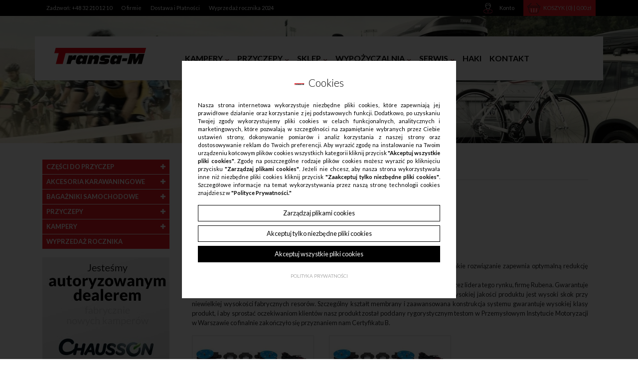

--- FILE ---
content_type: text/html; charset=UTF-8
request_url: https://transa-m.pl/produkty-kategoria/157/zawieszenia-pneumatyczne
body_size: 14862
content:
<!DOCTYPE html>
<html lang="pl" class=""><head>
<meta charset="utf-8"><meta name="viewport" content="width=device-width, initial-scale=1.0, user-scalable=yes" /><title>Zawieszenia pneumatyczne - Transa-M kamper, kampery, serwis, sprzedaż przyczep Śląsk - karawaning, haki, bagażniki</title><meta name="description" content="Zawieszenia pneumatyczne z założenia mają poprawiać parametry trakcyjne samochodu. Takie rozwiązanie zapewnia optymalną redukcję drgań i wstrząsów. Poprawiają zatem komfort i bezpieczeństwo jazdy.Membrana gumowa wykorzystana w naszych resorach pneumatycznych, produkowana jest przez lidera tego rynku, firmę Rubena. Gwarantuje to ich niezawodność i zadowolenie z użytkowania. Ważnym czynnikiem, który świadczy o wysokiej jakości produktu jest wysoki skok przy niewielkiej wysokości fabrycznych resorów. Szczególny kształt membrany i zaawansowana konstrukcja systemu gwarantuje wysokiej klasy produkt, i aby sprostać oczekiwaniom klientów nasz produkt został poddany rygorystycznym testom w Przemysłowym Instytucie Motoryzacji w Warszawie co finalnie zakończyło się przyznaniem nam Certyfikatu B." /><meta name="keywords" content="" /><meta name="robots" content="index, follow" /><meta name="google-site-verification" content="5txwbr1Hntwapkfgn9FMFWpisB2oRjhNQ2WtItzE59E" /><meta property="og:title" content="Zawieszenia pneumatyczne - Transa-M kamper, kampery, serwis, sprzedaż przyczep Śląsk - karawaning, haki, bagażniki" /><meta property="og:type" content="article" /><meta property="og:url" content="https://transa-m.pl/produkty-kategoria/157/zawieszenia-pneumatyczne" /><meta property="og:description" content="Zawieszenia pneumatyczne z założenia mają poprawiać parametry trakcyjne samochodu. Takie rozwiązanie zapewnia optymalną redukcję drgań i wstrząsów. Poprawiają zatem komfort i bezpieczeństwo jazdy.Membrana gumowa wykorzystana w naszych resorach pneumatycznych, produkowana jest przez lidera tego rynku, firmę Rubena. Gwarantuje to ich niezawodność i zadowolenie z użytkowania. Ważnym czynnikiem, który świadczy o wysokiej jakości produktu jest wysoki skok przy niewielkiej wysokości fabrycznych resorów. Szczególny kształt membrany i zaawansowana konstrukcja systemu gwarantuje wysokiej klasy produkt, i aby sprostać oczekiwaniom klientów nasz produkt został poddany rygorystycznym testom w Przemysłowym Instytucie Motoryzacji w Warszawie co finalnie zakończyło się przyznaniem nam Certyfikatu B." /><meta name="twitter:card" content="summary" /><meta name="twitter:title" content="Zawieszenia pneumatyczne - Transa-M kamper, kampery, serwis, sprzedaż przyczep Śląsk - karawaning, haki, bagażniki" /><meta name="twitter:description" content="Zawieszenia pneumatyczne z założenia mają poprawiać parametry trakcyjne samochodu. Takie rozwiązanie zapewnia optymalną redukcję drgań i wstrząsów. Poprawiają zatem komfort i bezpieczeństwo jazdy.Membrana gumowa wykorzystana w naszych resorach pneumatycznych, produkowana jest przez lidera tego rynku, firmę Rubena. Gwarantuje to ich niezawodność i zadowolenie z użytkowania. Ważnym czynnikiem, który świadczy o wysokiej jakości produktu jest wysoki skok przy niewielkiej wysokości fabrycznych resorów. Szczególny kształt membrany i zaawansowana konstrukcja systemu gwarantuje wysokiej klasy produkt, i aby sprostać oczekiwaniom klientów nasz produkt został poddany rygorystycznym testom w Przemysłowym Instytucie Motoryzacji w Warszawie co finalnie zakończyło się przyznaniem nam Certyfikatu B." />
<link rel="canonical" href="https://transa-m.pl/produkty-kategoria/157/zawieszenia-pneumatyczne" /><link rel="icon" href="https://assets.transa-m.pl/assets/img/favicon.png" type="image/png" /><link href="https://assets.transa-m.pl/assets/pipe/1768731309-site.min.css" rel="stylesheet"><style>#region-home #info .widget-banners-group {height: 100%;}
#action.action-products article .params .param .label {display: block;}
.chausson .brand img {max-height: 50px;}
#action article .content table.offer tr td h2 {background: #000; font-size: 28px; font-weight: bold;}
#action.action-products article .switchers .switcher .switcher-content .params {font-size: .8rem; line-height: 2em; text-align: justify;}
.header .top .widget-navigation .std ul li .link-54 a  {display: inline-block; background: #ed1b24;  padding: .5rem .5rem .5rem 2.5rem;   margin-left: 1rem;}
#region-home #campers .banner { min-height: 300px;  border: 2px solid #bbb;}
#region-home #campers .banner:hover { border: 2px solid #ed1b23; background: #eee}</style>  
				<script>
					window.dataLayer = window.dataLayer || [];
					function gtag(){dataLayer.push(arguments);}
					gtag('consent', 'default', {"ad_storage":"denied","analytics_storage":"denied","ad_personalization":"denied","ad_user_data":"denied","personalization_storage":"denied","security_storage":"denied","functionality_storage":"denied","wait_for_update":5000});
				</script>
			 
				<script async src="https://www.googletagmanager.com/gtag/js?id=G-FDV64FLHYF"></script>
				<script>
					window.dataLayer = window.dataLayer || [];
					function gtag(){dataLayer.push(arguments);}
					gtag("js", new Date());
					gtag("config", "G-FDV64FLHYF");
				</script>
			
					<script>
						function consentEssential() {
							gtag("consent", "update", {"security_storage":"granted"});
						}
						function consentFunction() {
							gtag("consent", "update", {"security_storage":"granted","functionality_storage":"granted"});
						}
						function consentAnalytic() {
							gtag("consent", "update", {"security_storage":"granted","functionality_storage":"granted","analytics_storage":"granted"});
						}
						function consentMarketing() {
							gtag("consent", "update", {"security_storage":"granted","functionality_storage":"granted","analytics_storage":"granted","ad_storage":"granted","ad_personalization":"granted","ad_user_data":"granted","personalization_storage":"granted"});
						}
					</script>
				  
				<script> 
					gtag("event", "view_item_list", {"item_list_id":"zawieszenia-pneumatyczne","item_list_name":"Zawieszenia pneumatyczne","items":[{"item_id":1080,"item_name":"ZESTAW ZAWIESZENIA PNEUMATYCZNEGO FIAT DUCATO, JUMPER, BOXER 2006-","index":0,"item_category":"Akcesoria karawaningowe","price":2200,"quantity":1},{"item_id":1081,"item_name":"ZESTAW ZAWIESZENIA PNEUMATYCZNEGO FORD TRANSIT 2014-","index":1,"item_category":"Akcesoria karawaningowe","price":2200,"quantity":1}]});
				</script> 
			<script>
window.__lc = window.__lc || {};
window.__lc.license = 18428529;
window.__lc.integration_name = "manual_onboarding";
window.__lc.product_name = "livechat";
;(function(n,t,c){function i(n){return e._h?e._h.apply(null,n):e._q.push(n)}var e={_q:[],_h:null,_v:"2.0",on:function(){i(["on",c.call(arguments)])},once:function(){i(["once",c.call(arguments)])},off:function(){i(["off",c.call(arguments)])},get:function(){if(!e._h)throw new Error("[LiveChatWidget] You can't use getters before load.");return i(["get",c.call(arguments)])},call:function(){i(["call",c.call(arguments)])},init:function(){var n=t.createElement("script");n.async=!0,n.type="text/javascript",n.src="https://cdn.livechatinc.com/tracking.js",t.head.appendChild(n)}};!n.__lc.asyncInit&&e.init(),n.LiveChatWidget=n.LiveChatWidget||e}(window,document,[].slice))
</script>
<noscript><a href="https://www.livechat.com/chat-with/18428529/" rel="nofollow">Chat with us</a>, powered by <a href="https://www.livechat.com/?welcome" rel="noopener nofollow" target="_blank">LiveChat</a></noscript>

</head>
<body id="site" class="site site-produkty-kategoria-157-zawieszenia-pneumatyczne site-pl site-products site-products-category ">
<div id="layout-products">
  <header>
  <div class="top">
    <div class="notify">
          </div>
    <div class="container">
      <div class="row">
        <div class="col-md-7 col-3">
          <div class="widget widget-5 widget-cms-navigation widget-navigation widget-cms-navigation"><nav class="std ">
  <ul class="list-unstyled">
          <li class="link-54"><a href="tel:+48322101210" title="Zadzwoń: +48 32 210 12 10">Zadzwoń: +48 32 210 12 10</a></li>              <li class="link-4"><a href="/o-firmie" title="O firmie">O&nbsp;firmie</a></li>              <li class="link-29"><a href="/dostawa-i-platnosci" title="Dostawa i Płatności">Dostawa i&nbsp;Płatności</a></li>              <li class="link-53"><a href="/produkty-kategoria/171/wyprzedaz-rocznika" title="Wyprzedaż rocznika 2024">Wyprzedaż rocznika 2024</a></li>              </ul>
</nav>
                    <nav class="ham">
    <div class="ham-btn">
      <a href="#" class="ham-switcher"><i class="fa fa-fw fa-bars"></i></a>    </div>
    <div class="ham-menu ham-menu-standard">
      <ul class="list-unstyled">
                  <li><a href="#" class="ham-switcher"><i class="fa fa-fw fa-bars"></i> Nawigacja (x)</a></li>
                          <li class="link-54"><a href="tel:+48322101210" title="Zadzwoń: +48 32 210 12 10">Zadzwoń: +48 32 210 12 10</a></li>                          <li class="link-4"><a href="/o-firmie" title="O firmie">O&nbsp;firmie</a></li>                          <li class="link-29"><a href="/dostawa-i-platnosci" title="Dostawa i Płatności">Dostawa i&nbsp;Płatności</a></li>                          <li class="link-53"><a href="/produkty-kategoria/171/wyprzedaz-rocznika" title="Wyprzedaż rocznika 2024">Wyprzedaż rocznika 2024</a></li>                          <li class="link-50"><a href="/kontakt" title="Kontakt">Kontakt</a></li>                          <li class="link-19"><a href="/produkty-kategoria/2/czesci-do-przyczep" title="Sklep: części do przyczep">Sklep: części do przyczep</a></li>                          <li class="link-26"><a href="/produkty-kategoria/16/akcesoria-karawaningowe" title="Sklep: akcesoria karawaningowe">Sklep: akcesoria karawaningowe</a></li>                          <li class="link-20"><a href="/produkty-kategoria/3/bagazniki-samochodowe" title="Sklep: bagażniki samochodowe">Sklep: bagażniki samochodowe</a></li>                          <li class="link-21"><a href="/produkty-kategoria/5/przyczepy" title="Sklep: przyczepy">Sklep: przyczepy</a></li>                          <li class="link-22"><a href="/produkty-kategoria/17/kampery" title="Sklep: kampery">Sklep: kampery</a></li>                          <li class="link-23"><a href="/produkty-kategoria/52/przyczepy-kempingowe" title="Sklep: przyczepy kempingowe">Sklep: przyczepy kempingowe</a></li>                          <li class="link-24"><a href="/serwis-pojazdy-kempingowe" title="Serwis: pojazdy kempingowe">Serwis: pojazdy kempingowe</a></li>                          <li class="link-12"><a href="/serwis-przyczepy" title="Serwis: kampery i przyczepy">Serwis: kampery i&nbsp;przyczepy</a></li>                          <li class="link-15"><a href="/wypozyczalnia-przyczepy" title="Wypożyczalnia: Przyczepy towarowe">Wypożyczalnia: Przyczepy towarowe</a></li>                          <li class="link-59"><a href="/wypozyczalnia-przyczepy-kempingowe" title="Wypożyczalnia: Przyczepy Kempingowe">Wypożyczalnia: Przyczepy Kempingowe</a></li>                          <li class="link-58"><a href="/wypozyczalnia-kamper" title="Wypożyczalnia: Kamper">Wypożyczalnia: Kamper</a></li>                          <li class="link-18"><a href="/haki-holownicze" title="Haki holownicze">Haki holownicze</a></li>                      </ul>
          </div>
  </nav>
<!-- / js -->

</div>        </div>
        <div class="col-md-5 col-9 text-right">
          <div class="widget widget-core-account widget-account widget-core-account">  <a href="/logowanie" class="users-login" rel="nofollow">Konto</a>
</div>          <div class="widget widget-cart widget-cart widget-cart"><a href="/koszyk" rel="nofollow">
  KOSZYK
  (0)  |
  0,00 zł</a>

</div>          <div class="widget widget-shop-cart-details widget-cart-details widget-shop-cart-details"><div class="cart-summary">
  <a href="/koszyk" rel="nofollow">
    <span class="label">Koszyk: </span>
    <span class="total">0,00 zł</span>
  </a>
</div>
<div class="cart-shipping">
  <div class="text">
          Nie zapłacisz nic za przesyłkę          </div>
  <div class="progress" style="height: 3px;">
    <div class="progress-bar" style="background: #aaa; width: NAN%;"></div>
  </div>
</div>
<div class="cart-details">
      Brak produktów w koszyku    </div>

</div>        </div>
      </div>
    </div>
  </div>
  <div class="bottom">
    <div class="container">
      <div class="bar">
        <div class="row">
          <div class="col-md-3">
            <div class="widget widget-core-logo widget-logo widget-core-logo"><div id="logo">
  <a href="/"><img src="https://assets.transa-m.pl/assets/img/logo.png?upd=1768731310" alt="Transa-M kamper, kampery, serwis, sprzedaż przyczep Śląsk - karawaning, haki, bagażniki" class="img-fluid" data-src="https://assets.transa-m.pl"></a></div>
<script type="application/ld+json">{"@context":"https:\/\/schema.org\/","@type":"Organization","url":"https:\/\/transa-m.pl","logo":"https:\/\/transa-m.pl\/assets\/img\/logo.png"}</script>
</div>          </div>
          <div class="col-md-9">
            <div class="widget widget-nav widget-nav widget-nav"><nav>
  <ul class="list-unstyled">
    <li class="link-campers">
      <a href="#" class="main">Kampery</a>      <div class="subnav subnav-change subnav-campers">
        <ul class="list-unstyled">
          <li class="campers-chausson"><a href="http://chausson-kampery.pl" target="_blank">Kampery nowe Chausson</a></li>
          <li class="campers-autostar"><a href="http://autostar.pl/" target="_blank">Kampery nowe Autostar</a></li>
          <li class="campers-randger"><a href="http://randger-kampery.pl/" target="_blank">Kampery nowe Randger</a></li>
          <li class="campers-new"><a href="/produkty-kategoria/137/kampery-nowe">Kampery nowe <span style="color: #888; font-weight: normal; font-size: 10px;">dostępne na miejscu</span></a></li>
          <li class="campers-new"><a href="/produkty-kategoria/156/dostepne-wkrotce">Kampery nowe <span style="color: #888; font-weight: normal; font-size: 10px;">dostępne wkrótce</span></a></li>
          <li class="campers-used"><a href="/produkty-kategoria/138/kampery-uzywane">Kampery używane</a></li>
          <li class="text">
            Jesteśmy wyłącznym dystrybutorem fabrycznie nowych kamperów CHAUSSON, AUTOSTAR, RANDGER, BURSTNER
          </li>
        </ul>
        <div class="photo">
          <img src="https://assets.transa-m.pl/assets/img/nav/campers-new.png?upd=1768731310" alt="" class="campers-new" data-src="https://assets.transa-m.pl">          <img src="https://assets.transa-m.pl/assets/img/nav/campers-used.png?upd=1768731310" alt="" class="campers-used" data-src="https://assets.transa-m.pl">          <img src="https://assets.transa-m.pl/assets/img/nav/campers-chausson.png?upd=1768731310" alt="" class="campers-chausson" data-src="https://assets.transa-m.pl">          <img src="https://assets.transa-m.pl/assets/img/nav/campers-autostar.png?upd=1768731310" alt="" class="campers-autostar" data-src="https://assets.transa-m.pl">          <img src="https://assets.transa-m.pl/assets/img/nav/campers-randger.png?upd=1768731310" alt="" class="campers-randger" data-src="https://assets.transa-m.pl">        </div>
        <div class="logos">
          <a href="http://chausson-kampery.pl" target="_blank"><img src="https://assets.transa-m.pl/assets/img/nav/chausson.png?upd=1768731310" alt="" class="img-fluid" data-src="https://assets.transa-m.pl"></a>        </div>
      </div>
    </li>
    <li class="link-trailers">
      <a href="#" class="main">Przyczepy</a>      <div class="subnav subnav-trailers">
                          <div class="cl">
            <a href="/produkty-kategoria/6/skrzyniowe-niehamowane">
              <div class="thumb"><img src="https://assets.transa-m.pl/thumbs/fit-150x75/2018-06::1529061475-przyczepa-niehamowalna.jpg" alt="" class="img-fluid" data-src="https://assets.transa-m.pl"></div>
              <div class="name">Skrzyniowe niehamowane</div>
            </a>
          </div>
                          <div class="cl">
            <a href="/produkty-kategoria/7/do-przewozu-motocykli">
              <div class="thumb"><img src="https://assets.transa-m.pl/thumbs/fit-150x75/2018-06::1529062547-2018-061529061588-do-przewozu-quadow.jpg" alt="" class="img-fluid" data-src="https://assets.transa-m.pl"></div>
              <div class="name">Do przewozu motocykli</div>
            </a>
          </div>
                          <div class="cl">
            <a href="/produkty-kategoria/8/lawety">
              <div class="thumb"><img src="https://assets.transa-m.pl/thumbs/fit-150x75/2018-06::1529061555-lawety.jpg" alt="" class="img-fluid" data-src="https://assets.transa-m.pl"></div>
              <div class="name">Lawety</div>
            </a>
          </div>
                          <div class="cl">
            <a href="/produkty-kategoria/9/do-przewozu-minikoparek">
              <div class="thumb"><img src="https://assets.transa-m.pl/thumbs/fit-150x75/2018-06::1529061569-do-przewozu-minikoparek.jpg" alt="" class="img-fluid" data-src="https://assets.transa-m.pl"></div>
              <div class="name">Do przewozu minikoparek</div>
            </a>
          </div>
                          <div class="cl">
            <a href="/produkty-kategoria/10/do-przewozu-quadow">
              <div class="thumb"><img src="https://assets.transa-m.pl/thumbs/fit-150x75/2018-06::1529061588-do-przewozu-quadow.jpg" alt="" class="img-fluid" data-src="https://assets.transa-m.pl"></div>
              <div class="name">Do przewozu quadów</div>
            </a>
          </div>
                          <div class="cl">
            <a href="/produkty-kategoria/11/kontenery-cargo">
              <div class="thumb"><img src="https://assets.transa-m.pl/thumbs/fit-150x75/2018-06::1529061593-kontenery-cargo.jpg" alt="" class="img-fluid" data-src="https://assets.transa-m.pl"></div>
              <div class="name">Kontenery Cargo</div>
            </a>
          </div>
                          <div class="cl">
            <a href="/produkty-kategoria/18/skrzyniowe-hamowane">
              <div class="thumb"><img src="https://assets.transa-m.pl/thumbs/fit-150x75/2018-06::1529061600-przyczepy-hamowane.jpg" alt="" class="img-fluid" data-src="https://assets.transa-m.pl"></div>
              <div class="name">Skrzyniowe hamowane</div>
            </a>
          </div>
                          <div class="cl">
            <a href="/produkty-kategoria/21/do-przewozu-skuterow-wodnych">
              <div class="thumb"><img src="https://assets.transa-m.pl/thumbs/fit-150x75/2018-06::1529061605-do-przewozu-skuterow-wodnych.jpg" alt="" class="img-fluid" data-src="https://assets.transa-m.pl"></div>
              <div class="name">Do przewozu skuterów wodnych</div>
            </a>
          </div>
                          <div class="cl">
            <a href="/produkty-kategoria/23/podlodziowe">
              <div class="thumb"><img src="https://assets.transa-m.pl/thumbs/fit-150x75/2018-06::1529061615-podlodziowe.jpg" alt="" class="img-fluid" data-src="https://assets.transa-m.pl"></div>
              <div class="name">Podłodziowe</div>
            </a>
          </div>
                          <div class="cl">
            <a href="/produkty-kategoria/153/specjalne">
              <div class="thumb"><img src="https://assets.transa-m.pl/thumbs/fit-150x75/2018-12::1544424077-specjalne-2.png" alt="" class="img-fluid" data-src="https://assets.transa-m.pl"></div>
              <div class="name">Specjalne</div>
            </a>
          </div>
                          <div class="cl">
            <a href="/produkty-kategoria/170/kipper-wywrotki">
              <div class="thumb"><img src="https://assets.transa-m.pl/thumbs/fit-150x75/2023-12::1702567378-kipper1.jpg" alt="" class="img-fluid" data-src="https://assets.transa-m.pl"></div>
              <div class="name">Kipper wywrotki</div>
            </a>
          </div>
                          <div class="cl">
            <a href="/produkty-kategoria/52/przyczepy-kempingowe">
              <div class="thumb"><img src="https://assets.transa-m.pl/thumbs/fit-150x75/2018-06::1529061610-przyczepy-kempingowe.jpg" alt="" class="img-fluid" data-src="https://assets.transa-m.pl"></div>
              <div class="name">Przyczepy kempingowe</div>
            </a>
          </div>
                      </div>
    </li>
    <li class="link-shop">
      <a href="#" class="main">Sklep</a>      <div class="subnav subnav-change subnav-shop">
        <ul class="list-unstyled">
                      <li class="shop-2"><a href="/produkty-kategoria/2/czesci-do-przyczep">Części do przyczep</a></li>
                                <li class="shop-16"><a href="/produkty-kategoria/16/akcesoria-karawaningowe">Akcesoria karawaningowe</a></li>
                                <li class="shop-3"><a href="/produkty-kategoria/3/bagazniki-samochodowe">Bagażniki samochodowe</a></li>
                                <li class="shop-5"><a href="/produkty-kategoria/5/przyczepy">Przyczepy</a></li>
                                <li class="shop-17"><a href="/produkty-kategoria/17/kampery">Kampery</a></li>
                                <li class="shop-171"><a href="/produkty-kategoria/171/wyprzedaz-rocznika">Wyprzedaż rocznika</a></li>
                            </ul>
        <div class="photo">
          <img src="https://assets.transa-m.pl/assets/img/nav/shop-2.jpg?upd=1768731310" alt="" class="shop-2" data-src="https://assets.transa-m.pl">          <img src="https://assets.transa-m.pl/assets/img/nav/shop-16.jpg?upd=1768731310" alt="" class="shop-16" data-src="https://assets.transa-m.pl">          <img src="https://assets.transa-m.pl/assets/img/nav/shop-3.jpg?upd=1768731310" alt="" class="shop-3" data-src="https://assets.transa-m.pl">          <img src="https://assets.transa-m.pl/assets/img/nav/shop-5.jpg?upd=1768731310" alt="" class="shop-5" data-src="https://assets.transa-m.pl">          <img src="https://assets.transa-m.pl/assets/img/nav/shop-17.jpg?upd=1768731310" alt="" class="shop-17" data-src="https://assets.transa-m.pl">          <img src="https://assets.transa-m.pl/assets/img/nav/shop-52.jpg?upd=1768731310" alt="" class="shop-52" data-src="https://assets.transa-m.pl">        </div>
      </div>
    </li>
    <li class="link-rent">
      <a href="#" class="main">Wypożyczalnia</a>      <div class="subnav subnav-change subnav-rent">
        <ul class="list-unstyled">
          <li class="rent-trailers"><a href="/wypozyczalnia-przyczepy">Przyczepy towarowe</a></li>
          <li class="rent-campings"><a href="/wypozyczalnia-przyczepy-kempingowe">Przyczepy kempingowe</a></li>
          <li class="rent-campers"><a href="/wypozyczalnia-kamper">Kampery</a></li>
        </ul>
        <div class="photo">
          <img src="https://assets.transa-m.pl/assets/img/nav/rent-trailers.png?upd=1768731310" alt="" class="rent-trailers" data-src="https://assets.transa-m.pl">          <img src="https://assets.transa-m.pl/assets/img/nav/rent-campings.png?upd=1768731310" alt="" class="rent-campings" data-src="https://assets.transa-m.pl">          <img src="https://assets.transa-m.pl/assets/img/nav/rent-campers.png?upd=1768731310" alt="" class="rent-campers" data-src="https://assets.transa-m.pl">        </div>
      </div>
    </li>
    <li class="link-service">
      <a href="#" class="main">Serwis</a>      <div class="subnav subnav-change subnav-service">
        <ul class="list-unstyled">
          <li class="service-trailers"><a href="/serwis-przyczepy">Przyczepy</a></li>
          <li class="service-campers"><a href="/serwis-pojazdy-kempingowe">Pojazdy kempingowe</a></li>
          <!-- /%li.service-cars != Dec::a(&#039;/serwis-samochody-osobowe-i-dostawcze&#039;, &#039;Samochody osobowe i dostawcze&#039;) -->
          <!-- /%li.service-clima != Dec::a(&#039;/serwis-klimatyzacja-mangneti-checkstar&#039;, &#039;Klimatyzacja (Magneti Checkstar)&#039;) -->
        </ul>
        <div class="photo">
          <img src="https://assets.transa-m.pl/assets/img/nav/service.jpg?upd=1768731310" alt="" class="service" data-src="https://assets.transa-m.pl">          <img src="https://assets.transa-m.pl/assets/img/nav/service-trailers.jpg?upd=1768731310" alt="" class="service-trailers" data-src="https://assets.transa-m.pl">          <img src="https://assets.transa-m.pl/assets/img/nav/service-campers.jpg?upd=1768731310" alt="" class="service-campers" data-src="https://assets.transa-m.pl">          <img src="https://assets.transa-m.pl/assets/img/nav/service-cars.jpg?upd=1768731310" alt="" class="service-cars" data-src="https://assets.transa-m.pl">          <img src="https://assets.transa-m.pl/assets/img/nav/service-clima.png?upd=1768731310" alt="" class="service-clima" data-src="https://assets.transa-m.pl">        </div>
      </div>
    </li>
    <li>
      <a href="/haki-holownicze" class="main">Haki</a>    </li>
    <li>
      <a href="/kontakt" class="main">Kontakt</a>    </li>
  </ul>
</nav>

</div>          </div>
        </div>
      </div>
    </div>
    <div class="slider">
      <div class="widget widget-core-logo widget-logo widget-core-logo"><div id="logo">
  <a href="/"><img src="https://assets.transa-m.pl/assets/img/logo.png?upd=1768731310" alt="Transa-M kamper, kampery, serwis, sprzedaż przyczep Śląsk - karawaning, haki, bagażniki" class="img-fluid" data-src="https://assets.transa-m.pl"></a></div>
<script type="application/ld+json">{"@context":"https:\/\/schema.org\/","@type":"Organization","url":"https:\/\/transa-m.pl","logo":"https:\/\/transa-m.pl\/assets\/img\/logo.png"}</script>
</div>      <div class="widget widget-core-slider widget-slider widget-core-slider">  <picture><source srcset="https://assets.transa-m.pl/thumbs/pictures/slider-default-2500.jpg" media="(min-width: 2000px)"><source srcset="https://assets.transa-m.pl/thumbs/pictures/slider-default-2000.jpg" media="(min-width: 1500px)"><source srcset="https://assets.transa-m.pl/thumbs/pictures/slider-default-1500.jpg" media="(min-width: 1200px)"><source srcset="https://assets.transa-m.pl/thumbs/pictures/slider-default-1200.jpg" media="(min-width: 960px)"><source srcset="https://assets.transa-m.pl/thumbs/pictures/slider-default-960.jpg" media="(min-width: 720px)"><source srcset="https://assets.transa-m.pl/thumbs/pictures/slider-default-720.jpg" media="(min-width: 540px)"><img src="https://assets.transa-m.pl/thumbs/pictures/slider-default-540.jpg" alt="" class="img-fluid" data-src="https://assets.transa-m.pl"></picture>
</div>    </div>
  </div>
  <div class="search">
    <div class="widget widget-shop-searchlive widget-searchlive widget-shop-searchlive"><div class="widget-header"><span>Znajdź</span> produkt</div><div id="livesearch">
  <form accept-charset="utf-8" class="form-inline" id="form-buxekmlu50" autocomplete="off" data-toggle="validator" method="POST" action="https://transa-m.pl/produkty"><input type="hidden" name="csrf" id="csrf" value="4f7b7dbc77cb7c9fd284575271a6b8d81c09e90c68c6972a43bb5bec24000411" />  <div class="form-group required"><input required maxlength="100" class="search-query form-control" placeholder="Szukaj" skipvalid="true" id="phrase" type="text" name="phrase" value=""></div>  <button value="back" type="submit" name="submit" class="btn"><i class="fa fa-fw fa-search"></i></button>  <input type="hidden" name="_token" value=""></form>  <div class="results">
          <div class="search-results search-results-products"></div>
          </div>
</div>
<!-- / js -->

</div>  </div>
</header>

  <div id="main">
    <div class="container">
      <div class="row">
        <div class="col-md-9 order-md-2">
          <div id="action" class="action-products action-products-category action-action-shop-products-category action-products-category-157"><div class="widget widget-core-breadcrumbs widget-breadcrumbs widget-core-breadcrumbs">  <div class="breadcrumbs" itemscope="itemscope" itemtype="http://schema.org/BreadcrumbList"><span class="element" itemscope="itemscope" itemprop="itemListElement" itemtype="http://schema.org/ListItem"><a href="/" itemprop="item"><span itemprop="name">Strona główna</span></a><meta itemprop="position" content="1" /><span class="after"></span></span><span class="seperator"> / </span><span class="element" itemscope="itemscope" itemprop="itemListElement" itemtype="http://schema.org/ListItem"><span class="before"></span><a href="/produkty" itemprop="item"><span itemprop="name">Produkty</span></a><meta itemprop="position" content="2" /><span class="after"></span></span><span class="seperator"> / </span><span class="element" itemscope="itemscope" itemprop="itemListElement" itemtype="http://schema.org/ListItem"><span class="before"></span><a href="/produkty-kategoria/16/akcesoria-karawaningowe" itemprop="item"><span itemprop="name">Akcesoria karawaningowe</span></a><meta itemprop="position" content="3" /><span class="after"></span></span><span class="seperator"> / </span><span class="element" itemscope="itemscope" itemprop="itemListElement" itemtype="http://schema.org/ListItem"><span class="before"></span><a href="/produkty-kategoria/157/zawieszenia-pneumatyczne" itemprop="item"><span itemprop="name">Zawieszenia pneumatyczne</span></a><meta itemprop="position" content="4" /><span class="after"></span></span></div>
</div><h1>Zawieszenia pneumatyczne</h1>
<div class="filter">
      <div class="param"><span class="dropdown"><a class="btn dropdown-btn ">Producent <span class="fa fa-caret-down"></span></a><div class="dropdown-content dropdown-filter"><ul><li><a href="/produkty-kategoria/157/zawieszenia-pneumatyczne">Resetuj <i class="fa fa-fw fa-times"></i></a></li><li><a href="/produkty-kategoria/157/zawieszenia-pneumatyczne/brand:90">MTT System</a></li></ul></div></span></div>    <div class="param"><span class="dropdown"><a class="btn dropdown-btn ">Sortuj wg <span class="fa fa-caret-down"></span></a><div class="dropdown-content dropdown-filter"><ul><li><a href="/produkty-kategoria/157/zawieszenia-pneumatyczne">Resetuj <i class="fa fa-fw fa-times"></i></a></li><li><a href="/produkty-kategoria/157/zawieszenia-pneumatyczne/order:price-asc">Cena rosnąco</a></li><li><a href="/produkty-kategoria/157/zawieszenia-pneumatyczne/order:price-desc">Cena malejąco</a></li><li><a href="/produkty-kategoria/157/zawieszenia-pneumatyczne/order:created_at-desc">Najnowsze</a></li><li><a href="/produkty-kategoria/157/zawieszenia-pneumatyczne/order:created_at-asc">Najstarsze</a></li><li><a href="/produkty-kategoria/157/zawieszenia-pneumatyczne/order:name-asc">Nazwa rosnąco</a></li><li><a href="/produkty-kategoria/157/zawieszenia-pneumatyczne/order:name-desc">Nazwa malejąco</a></li></ul></div></span></div>  <div class="param"><span class="dropdown"><a class="btn dropdown-btn ">Limit <span class="fa fa-caret-down"></span></a><div class="dropdown-content dropdown-filter"><ul><li><a href="/produkty-kategoria/157/zawieszenia-pneumatyczne">Resetuj <i class="fa fa-fw fa-times"></i></a></li><li><a href="/produkty-kategoria/157/zawieszenia-pneumatyczne/limit:10">10</a></li><li><a href="/produkty-kategoria/157/zawieszenia-pneumatyczne/limit:25">25</a></li><li><a href="/produkty-kategoria/157/zawieszenia-pneumatyczne/limit:50">50</a></li><li><a href="/produkty-kategoria/157/zawieszenia-pneumatyczne/limit:100">100</a></li><li><a href="/produkty-kategoria/157/zawieszenia-pneumatyczne/limit:200">200</a></li><li><a href="/produkty-kategoria/157/zawieszenia-pneumatyczne/limit:500">500</a></li></ul></div></span></div></div>
      <div class="subcategories">
      <div class="widget widget-shop-categories widget-categories widget-shop-categories">        <nav>
    <ul class="list-unstyled tree">
          </ul>
  </nav>

</div>    </div>
    <div class="content"><p style="text-align:justify;">Zawieszenia pneumatyczne z założenia mają poprawiać parametry trakcyjne samochodu. Takie rozwiązanie zapewnia optymalną redukcję drgań i wstrząsów. Poprawiają zatem komfort i bezpieczeństwo jazdy.<br />Membrana gumowa wykorzystana w naszych resorach pneumatycznych, produkowana jest przez lidera tego rynku, firmę Rubena. Gwarantuje to ich niezawodność i zadowolenie z użytkowania. Ważnym czynnikiem, który świadczy o wysokiej jakości produktu jest wysoki skok przy niewielkiej wysokości fabrycznych resorów. Szczególny kształt membrany i zaawansowana konstrukcja systemu gwarantuje wysokiej klasy produkt, i aby sprostać oczekiwaniom klientów nasz produkt został poddany rygorystycznym testom w Przemysłowym Instytucie Motoryzacji w Warszawie co finalnie zakończyło się przyznaniem nam Certyfikatu B.</p></div>
  <div class="row">
          <div class="cl col-md-4 col-sm-6">
  <section class="section-product section-product-1080">
    <div class="photo">
      <a href="/produkt/1080/zestaw-zawieszenia-pneumatycznego-fiat-ducato-jumper-boxer-2006"><img src="https://assets.transa-m.pl/thumbs/fit-400x300/1549876959-zestaw-zawieszenia-pneumatycznego-fiat-ducato-jumper-boxer-2006.jpg" alt="ZESTAW ZAWIESZENIA PNEUMATYCZNEGO FIAT DUCATO, JUMPER, BOXER 2006-" class="img-fluid" data-src="https://assets.transa-m.pl"></a>          </div>
    <h2><a href="/produkt/1080/zestaw-zawieszenia-pneumatycznego-fiat-ducato-jumper-boxer-2006">ZESTAW ZAWIESZENIA PNEUMATYCZNEGO FIAT DUCATO, JUMPER, BOXER 2006-</a></h2>
    <div class="parameters">
          </div>
    <div class="price">
      <span class="price-current">2 200,00 zł</span>    </div>
  </section>
</div>

              <div class="cl col-md-4 col-sm-6">
  <section class="section-product section-product-1081">
    <div class="photo">
      <a href="/produkt/1081/zestaw-zawieszenia-pneumatycznego-ford-transit-2014"><img src="https://assets.transa-m.pl/thumbs/fit-400x300/1549881876-zestaw-zawieszenia-pneumatycznego-ford-transit-2014.jpg" alt="ZESTAW ZAWIESZENIA PNEUMATYCZNEGO FORD TRANSIT 2014-" class="img-fluid" data-src="https://assets.transa-m.pl"></a>          </div>
    <h2><a href="/produkt/1081/zestaw-zawieszenia-pneumatycznego-ford-transit-2014">ZESTAW ZAWIESZENIA PNEUMATYCZNEGO FORD TRANSIT 2014-</a></h2>
    <div class="parameters">
          </div>
    <div class="price">
      <span class="price-current">2 200,00 zł</span>    </div>
  </section>
</div>

          </div>
  
</div>
        </div>
        <div class="col-md-3 order-md-1">
          <div id="region-sidebar"><div class="widget widget-14 widget-shop-categories widget-categories widget-shop-categories">        <nav>
    <ul class="list-unstyled tree">
              <li class="link-category-2"><a href="/produkty-kategoria/2/czesci-do-przyczep">Części do przyczep</a><ul class="list-unstyled"><li class="link-category-27"><a href="/produkty-kategoria/27/elementy-oswietlenia">Elementy oświetlenia</a><ul class="list-unstyled"><li class="link-category-29"><a href="/produkty-kategoria/29/lampy-obrysowe">Lampy obrysowe</a></li><li class="link-category-28"><a href="/produkty-kategoria/28/lampy-tylne">Lampy tylne</a></li><li class="link-category-30"><a href="/produkty-kategoria/30/oswietlenie-ostrzegawcze">Oświetlenie ostrzegawcze</a></li><li class="link-category-31"><a href="/produkty-kategoria/31/swiatla-odblaskowe">Światła odblaskowe</a></li><li class="link-category-32"><a href="/produkty-kategoria/32/wtyczki-gniazdka-reduktory">Wtyczki, gniazdka, reduktory</a></li><li class="link-category-43"><a href="/produkty-kategoria/43/oswietlenie-tablicy-rej">Oświetlenie tablicy rej.</a></li><li class="link-category-44"><a href="/produkty-kategoria/44/lampy-przeciwmglowe">Lampy przeciwmgłowe</a></li><li class="link-category-45"><a href="/produkty-kategoria/45/przewody-wiazki">Przewody, wiązki</a></li></ul></li><li class="link-category-33"><a href="/produkty-kategoria/33/urzadzenia-najazdowe">Urządzenia najazdowe</a><ul class="list-unstyled"><li class="link-category-49"><a href="/produkty-kategoria/49/kompletne-urzadzenia-najazdowe">Kompletne urządzenia najazdowe</a></li><li class="link-category-50"><a href="/produkty-kategoria/50/czesci-i-akcesoria">Części i&nbsp;akcesoria</a></li></ul></li><li class="link-category-34"><a href="/produkty-kategoria/34/zaczepy-kulowe">Zaczepy kulowe</a></li><li class="link-category-57"><a href="/produkty-kategoria/57/czesci-ukladu-jezdnego">Części układu jezdnego</a><ul class="list-unstyled"><li class="link-category-58"><a href="/produkty-kategoria/58/szczeki-hamulcowe">Szczęki hamulcowe</a></li><li class="link-category-59"><a href="/produkty-kategoria/59/linki-hamulcowe">Linki hamulcowe</a></li><li class="link-category-60"><a href="/produkty-kategoria/60/lozyska">Łożyska</a></li><li class="link-category-61"><a href="/produkty-kategoria/61/bebny-hamulcowe">Bębny hamulcowe</a></li><li class="link-category-62"><a href="/produkty-kategoria/62/piasty-osi-niehamowanych">Piasty osi niehamowanych</a></li><li class="link-category-63"><a href="/produkty-kategoria/63/amortyzatory-osi">Amortyzatory osi</a></li></ul></li><li class="link-category-131"><a href="/produkty-kategoria/131/kola-felgi-opony">Koła, felgi, opony</a></li><li class="link-category-36"><a href="/produkty-kategoria/36/kola-manewrowe-i-podpory">Koła manewrowe i&nbsp;podpory</a></li><li class="link-category-37"><a href="/produkty-kategoria/37/zapiecia-do-burt">Zapięcia do burt</a></li><li class="link-category-38"><a href="/produkty-kategoria/38/zawiasy-do-burt">Zawiasy do burt</a></li><li class="link-category-39"><a href="/produkty-kategoria/39/uchwyty-podlogowe">Uchwyty podłogowe</a></li><li class="link-category-130"><a href="/produkty-kategoria/130/najazdy-rampy">Najazdy, rampy</a></li><li class="link-category-40"><a href="/produkty-kategoria/40/blotniki">Błotniki</a></li><li class="link-category-41"><a href="/produkty-kategoria/41/przyciagarki">Przyciągarki </a></li><li class="link-category-42"><a href="/produkty-kategoria/42/akcesoria-podlodziowe">Akcesoria podłodziowe</a></li><li class="link-category-54"><a href="/produkty-kategoria/54/zabezpieczenia-antykradziezowe">Zabezpieczenia antykradzieżowe</a></li><li class="link-category-65"><a href="/produkty-kategoria/65/pasy-transportowe">Pasy transportowe</a></li><li class="link-category-132"><a href="/produkty-kategoria/132/plandeki-stelaze-nadstawki">Plandeki, stelaże, nadstawki</a></li></ul></li>                    <li class="link-category-16"><a href="/produkty-kategoria/16/akcesoria-karawaningowe">Akcesoria karawaningowe</a><ul class="list-unstyled"><li class="link-category-89"><a href="/produkty-kategoria/89/wyposazenie-zewnetrze">Wyposażenie zewnętrze</a><ul class="list-unstyled"><li class="link-category-90"><a href="/produkty-kategoria/90/kliny-podkladki-pod-kola">Kliny, podkładki pod koła</a></li><li class="link-category-102"><a href="/produkty-kategoria/102/lusterka-dodatkowe-zewnetrzne">Lusterka dodatkowe, zewnętrzne</a></li><li class="link-category-91"><a href="/produkty-kategoria/91/zabezpieczenia-antywlamaniowe">Zabezpieczenia antywłamaniowe</a></li><li class="link-category-118"><a href="/produkty-kategoria/118/maty-termiczne-oslony-pokrowce">Maty termiczne, osłony, pokrowce</a></li><li class="link-category-113"><a href="/produkty-kategoria/113/wykladziny-przedsionkowe">Wykładziny przedsionkowe</a></li></ul></li><li class="link-category-114"><a href="/produkty-kategoria/114/wyposazenie-wewnetrzne">Wyposażenie wewnętrzne</a><ul class="list-unstyled"><li class="link-category-115"><a href="/produkty-kategoria/115/wykladziny-szoferki">Wykładziny szoferki</a></li><li class="link-category-117"><a href="/produkty-kategoria/117/zaslony-markizy-drzwi-i-okien">Zasłony, markizy drzwi i&nbsp;okien</a></li><li class="link-category-136"><a href="/produkty-kategoria/136/pojemniki-organizery-kosze">Pojemniki, organizery, kosze</a></li><li class="link-category-152"><a href="/produkty-kategoria/152/drabinki">Drabinki</a></li></ul></li><li class="link-category-157"><a href="/produkty-kategoria/157/zawieszenia-pneumatyczne">Zawieszenia pneumatyczne</a></li><li class="link-category-78"><a href="/produkty-kategoria/78/bagazniki-rowerowe">Bagażniki rowerowe</a><ul class="list-unstyled"><li class="link-category-80"><a href="/produkty-kategoria/80/kompletne-bagazniki-rowerowe">Kompletne bagażniki rowerowe</a></li><li class="link-category-79"><a href="/produkty-kategoria/79/akcesoria">Akcesoria</a></li></ul></li><li class="link-category-71"><a href="/produkty-kategoria/71/markizy-zewnetrzne">Markizy zewnętrzne</a><ul class="list-unstyled"><li class="link-category-73"><a href="/produkty-kategoria/73/markizy-kompletne">Markizy kompletne</a></li><li class="link-category-74"><a href="/produkty-kategoria/74/czesci-zamienne">Cześci zamienne</a></li><li class="link-category-154"><a href="/produkty-kategoria/154/sledzie-pasy-sztormowe">Śledzie, pasy sztormowe</a></li><li class="link-category-75"><a href="/produkty-kategoria/75/akcesoria">Akcesoria</a></li><li class="link-category-155"><a href="/produkty-kategoria/155/przedsionki-scianki-blokery">Przedsionki, ścianki, blokery</a></li></ul></li><li class="link-category-119"><a href="/produkty-kategoria/119/elementy-zabudowy">Elementy zabudowy</a><ul class="list-unstyled"><li class="link-category-121"><a href="/produkty-kategoria/121/klapy-serwisowe-oslony-boczne">Klapy serwisowe, osłony boczne</a></li><li class="link-category-120"><a href="/produkty-kategoria/120/blokady-drzwi-i-okien">Blokady drzwi i&nbsp;okien</a></li><li class="link-category-123"><a href="/produkty-kategoria/123/pokrywy-wywietrzniki-dachowe">Pokrywy, wywietrzniki dachowe</a></li><li class="link-category-129"><a href="/produkty-kategoria/129/elementy-meblowe">Elementy meblowe</a></li></ul></li><li class="link-category-70"><a href="/produkty-kategoria/70/okna-dachowe">Okna dachowe</a><ul class="list-unstyled"><li class="link-category-76"><a href="/produkty-kategoria/76/kompletne-okna-dachowe">Kompletne okna dachowe</a></li><li class="link-category-77"><a href="/produkty-kategoria/77/czesci-zamienne">Części zamienne</a></li></ul></li><li class="link-category-83"><a href="/produkty-kategoria/83/woda-gaz">Woda / Gaz</a><ul class="list-unstyled"><li class="link-category-163"><a href="/produkty-kategoria/163/kuchenki-zlewozmywaki">Kuchenki, zlewozmywaki</a></li><li class="link-category-84"><a href="/produkty-kategoria/84/zbiorniki-na-wode">Zbiorniki na wode</a></li><li class="link-category-85"><a href="/produkty-kategoria/85/baterie-wodne">Baterie wodne</a></li><li class="link-category-87"><a href="/produkty-kategoria/87/pompy-wodne">Pompy wodne</a></li><li class="link-category-88"><a href="/produkty-kategoria/88/zlacza-weze-wodne">Złącza, węże wodne</a></li><li class="link-category-111"><a href="/produkty-kategoria/111/toalety">Toalety</a></li><li class="link-category-100"><a href="/produkty-kategoria/100/weze-zawory-gazowe">Węże, zawory gazowe</a></li><li class="link-category-99"><a href="/produkty-kategoria/99/reduktory-gazowe">Reduktory gazowe</a></li><li class="link-category-112"><a href="/produkty-kategoria/112/butle-gazowe">Butle gazowe</a></li><li class="link-category-116"><a href="/produkty-kategoria/116/alarmy-gazowe">Alarmy gazowe</a></li><li class="link-category-133"><a href="/produkty-kategoria/133/grille-gazowe">Grille gazowe</a></li></ul></li><li class="link-category-159"><a href="/produkty-kategoria/159/lodowki">Lodówki</a><ul class="list-unstyled"><li class="link-category-161"><a href="/produkty-kategoria/161/lodowki-kompresorowe">Lodówki kompresorowe</a></li><li class="link-category-160"><a href="/produkty-kategoria/160/czesci-do-lodowek">Części do lodówek</a></li></ul></li><li class="link-category-92"><a href="/produkty-kategoria/92/ogrzewanie-truma">Ogrzewanie TRUMA</a><ul class="list-unstyled"><li class="link-category-93"><a href="/produkty-kategoria/93/kompletne-ogrzewania">Kompletne ogrzewania</a></li><li class="link-category-86"><a href="/produkty-kategoria/86/ogrzewanie-wody">Ogrzewanie wody</a></li><li class="link-category-95"><a href="/produkty-kategoria/95/rury-powietrza-zlacza">Rury powietrza, złącza</a></li><li class="link-category-94"><a href="/produkty-kategoria/94/czesci-zamienne">Cześci zamienne</a></li></ul></li><li class="link-category-103"><a href="/produkty-kategoria/103/elektryka-tv">Elektryka / TV</a><ul class="list-unstyled"><li class="link-category-109"><a href="/produkty-kategoria/109/lampy-zewnetrzne">Lampy zewnętrzne</a></li><li class="link-category-167"><a href="/produkty-kategoria/167/oswietlenie-zewnetrzne">Oświetlenie zewnętrzne</a></li><li class="link-category-110"><a href="/produkty-kategoria/110/oswietlenie-wewnetrzne">Oświetlenie wewnętrzne</a></li><li class="link-category-104"><a href="/produkty-kategoria/104/przylacza-elektryczne-wtyczki">Przyłącza elektryczne, wtyczki</a></li><li class="link-category-126"><a href="/produkty-kategoria/126/gniazda-wlaczniki-230v-12v">Gniazda, włączniki 230V/12V</a></li><li class="link-category-106"><a href="/produkty-kategoria/106/anteny-tv">Anteny TV</a></li><li class="link-category-105"><a href="/produkty-kategoria/105/telewizory">Telewizory</a></li><li class="link-category-108"><a href="/produkty-kategoria/108/uchwyty-tv-maszty">Uchwyty TV, maszty</a></li><li class="link-category-128"><a href="/produkty-kategoria/128/kamery-cofania">Kamery cofania</a></li><li class="link-category-107"><a href="/produkty-kategoria/107/panele-sloneczne">Panele słoneczne</a></li><li class="link-category-166"><a href="/produkty-kategoria/166/ladowarki">Ładowarki</a></li><li class="link-category-151"><a href="/produkty-kategoria/151/przetwornice-napiecia">Przetwornice napięcia</a></li><li class="link-category-134"><a href="/produkty-kategoria/134/klimatyzatory">Klimatyzatory</a></li></ul></li><li class="link-category-96"><a href="/produkty-kategoria/96/chemia-uzytkowa">Chemia użytkowa</a><ul class="list-unstyled"><li class="link-category-97"><a href="/produkty-kategoria/97/srodki-do-toalet">Środki do toalet</a></li><li class="link-category-98"><a href="/produkty-kategoria/98/srodki-do-mycia">Środki do mycia</a></li></ul></li><li class="link-category-101"><a href="/produkty-kategoria/101/kleje-masy-uszczelniajace">Kleje, masy uszczelniające</a></li><li class="link-category-66"><a href="/produkty-kategoria/66/meble-kempingowe">Meble kempingowe</a><ul class="list-unstyled"><li class="link-category-67"><a href="/produkty-kategoria/67/krzesla-lezaki-podnozki">Krzesła, leżaki, podnóżki</a></li><li class="link-category-68"><a href="/produkty-kategoria/68/stoly">Stoły</a></li><li class="link-category-69"><a href="/produkty-kategoria/69/szafy-stoly-kuchenne">Szafy, stoły kuchenne</a></li><li class="link-category-162"><a href="/produkty-kategoria/162/suszarki-na-pranie">Suszarki na pranie</a></li></ul></li><li class="link-category-144"><a href="/produkty-kategoria/144/akcesoria-kuchenne">Akcesoria kuchenne</a><ul class="list-unstyled"><li class="link-category-82"><a href="/produkty-kategoria/82/talerze-zestawy-z-melaminy">Talerze, zestawy z&nbsp;melaminy</a></li><li class="link-category-145"><a href="/produkty-kategoria/145/garnki-miski">Garnki, miski</a></li><li class="link-category-146"><a href="/produkty-kategoria/146/kubki-szklanki-klieliszki">Kubki, szklanki, klieliszki</a></li><li class="link-category-148"><a href="/produkty-kategoria/148/sztucce-noze">Sztućce, noże</a></li><li class="link-category-149"><a href="/produkty-kategoria/149/czajniki-ekspresy-do-kawy">Czajniki, ekspresy do kawy</a></li><li class="link-category-147"><a href="/produkty-kategoria/147/dodatki-kuchenne">Dodatki kuchenne</a></li></ul></li><li class="link-category-127"><a href="/produkty-kategoria/127/zabawki-dla-najmlodszych">Zabawki dla najmłodszych</a></li></ul></li>                    <li class="link-category-3"><a href="/produkty-kategoria/3/bagazniki-samochodowe">Bagażniki samochodowe</a><ul class="list-unstyled"><li class="link-category-12"><a href="/produkty-kategoria/12/stopy-bazowe">Stopy bazowe</a></li><li class="link-category-13"><a href="/produkty-kategoria/13/boksy">Boksy</a></li><li class="link-category-158"><a href="/produkty-kategoria/158/akcesoria-do-boksow">Akcesoria do boksów</a></li><li class="link-category-14"><a href="/produkty-kategoria/14/uchwyty-rowerowe">Uchwyty rowerowe</a></li><li class="link-category-15"><a href="/produkty-kategoria/15/uchwyty-do-nart-snowboardu">Uchwyty do nart, snowboardu</a></li><li class="link-category-24"><a href="/produkty-kategoria/24/belki-bazowe">Belki bazowe</a></li><li class="link-category-25"><a href="/produkty-kategoria/25/zmontowane-na-reling">Zmontowane na reling</a></li><li class="link-category-26"><a href="/produkty-kategoria/26/akcesoria">Akcesoria</a></li></ul></li>                    <li class="link-category-5"><a href="/produkty-kategoria/5/przyczepy">Przyczepy</a><ul class="list-unstyled"><li class="link-category-6"><a href="/produkty-kategoria/6/skrzyniowe-niehamowane">Skrzyniowe niehamowane</a></li><li class="link-category-7"><a href="/produkty-kategoria/7/do-przewozu-motocykli">Do przewozu motocykli</a></li><li class="link-category-8"><a href="/produkty-kategoria/8/lawety">Lawety</a></li><li class="link-category-9"><a href="/produkty-kategoria/9/do-przewozu-minikoparek">Do przewozu minikoparek</a></li><li class="link-category-10"><a href="/produkty-kategoria/10/do-przewozu-quadow">Do przewozu quadów</a></li><li class="link-category-11"><a href="/produkty-kategoria/11/kontenery-cargo">Kontenery Cargo</a></li><li class="link-category-18"><a href="/produkty-kategoria/18/skrzyniowe-hamowane">Skrzyniowe hamowane</a></li><li class="link-category-21"><a href="/produkty-kategoria/21/do-przewozu-skuterow-wodnych">Do przewozu skuterów wodnych</a></li><li class="link-category-23"><a href="/produkty-kategoria/23/podlodziowe">Podłodziowe</a></li><li class="link-category-153"><a href="/produkty-kategoria/153/specjalne">Specjalne</a></li><li class="link-category-170"><a href="/produkty-kategoria/170/kipper-wywrotki">Kipper wywrotki</a></li><li class="link-category-52"><a href="/produkty-kategoria/52/przyczepy-kempingowe">Przyczepy kempingowe</a></li></ul></li>                    <li class="link-category-17"><a href="/produkty-kategoria/17/kampery">Kampery</a><ul class="list-unstyled"><li class="link-category-137"><a href="/produkty-kategoria/137/kampery-nowe">Kampery nowe</a><ul class="list-unstyled"><li class="link-category-165"><a href="/produkty-kategoria/165/model-2025">Model 2025</a></li><li class="link-category-139"><a href="/produkty-kategoria/139/model-2026">Model 2026</a></li><li class="link-category-168"><a href="/produkty-kategoria/168/model-2024">Model 2024</a></li><li class="link-category-140"><a href="/produkty-kategoria/140/integra">Integra</a></li><li class="link-category-141"><a href="/produkty-kategoria/141/polintegra">Półintegra</a></li><li class="link-category-142"><a href="/produkty-kategoria/142/vany">Vany</a></li><li class="link-category-143"><a href="/produkty-kategoria/143/alkowy">Alkowy</a></li></ul></li><li class="link-category-138"><a href="/produkty-kategoria/138/kampery-uzywane">Kampery używane</a></li><li class="link-category-156"><a href="/produkty-kategoria/156/dostepne-wkrotce">Dostępne wkrótce</a></li></ul></li>                    <li class="link-category-171"><a href="/produkty-kategoria/171/wyprzedaz-rocznika">Wyprzedaż rocznika</a></li>                </ul>
  </nav>

</div><div class="widget widget-39 widget-cms-block widget-block widget-cms-block">      <div class="content"></div>

</div><div class="widget widget-38 widget-banners-simple widget-simple widget-banners-simple">  <div class="banner">
    <a href="/banner/60">
      <span class="thumb">
        <img src="https://assets.transa-m.pl/thumbs/autoxauto/2025-10::1760418908-2023-03-1679441908-banery.jpg" alt="" class="img-fluid" data-src="https://assets.transa-m.pl">      </span>
      <div class="description">
              </div>
    </a>
  </div>

</div>
</div>        </div>
      </div>
    </div>
  </div>
  <footer>
  <div class="top">
    <div class="container">
      <div class="widget widget-25 widget-banners-slick widget-slick widget-banners-slick"><div class="slick" id="slick-widget-25">
      <div class="banner">
      <a href="/banner/1" target="_blank" rel="nofollow noopener">
        <img src="https://assets.transa-m.pl/thumbs/autoxauto/2015-09::1442233828-chausson-logo.jpg" alt="" class="img-fluid" data-src="https://assets.transa-m.pl">        <div class="description"></div>
      </a>
    </div>
        <div class="banner">
      <a >
        <img src="https://assets.transa-m.pl/thumbs/autoxauto/2025-10::1760418774-2023-08-1690909179-autoryzowany-burstner.png" alt="" class="img-fluid" data-src="https://assets.transa-m.pl">        <div class="description"></div>
      </a>
    </div>
        <div class="banner">
      <a >
        <img src="https://assets.transa-m.pl/thumbs/autoxauto/2015-09::1442233901-frankana.jpg" alt="" class="img-fluid" data-src="https://assets.transa-m.pl">        <div class="description"></div>
      </a>
    </div>
        <div class="banner">
      <a href="/banner/4">
        <img src="https://assets.transa-m.pl/thumbs/autoxauto/2015-09::1442234007-brenderuo.jpg" alt="" class="img-fluid" data-src="https://assets.transa-m.pl">        <div class="description"></div>
      </a>
    </div>
        <div class="banner">
      <a >
        <img src="https://assets.transa-m.pl/thumbs/autoxauto/2015-09::1442233912-faro.jpg" alt="" class="img-fluid" data-src="https://assets.transa-m.pl">        <div class="description"></div>
      </a>
    </div>
        <div class="banner">
      <a >
        <img src="https://assets.transa-m.pl/thumbs/autoxauto/2017-11::1510768463-2015-09-1442233920-temaa.png" alt="" class="img-fluid" data-src="https://assets.transa-m.pl">        <div class="description"></div>
      </a>
    </div>
        <div class="banner">
      <a >
        <img src="https://assets.transa-m.pl/thumbs/autoxauto/2015-09::1442233938-2015-09-1441887328-sp.png" alt="" class="img-fluid" data-src="https://assets.transa-m.pl">        <div class="description"></div>
      </a>
    </div>
        <div class="banner">
      <a >
        <img src="https://assets.transa-m.pl/thumbs/autoxauto/2015-09::1441887329-tayrys.png" alt="" class="img-fluid" data-src="https://assets.transa-m.pl">        <div class="description"></div>
      </a>
    </div>
        <div class="banner">
      <a >
        <img src="https://assets.transa-m.pl/thumbs/autoxauto/2015-09::1441887329-vapp.png" alt="" class="img-fluid" data-src="https://assets.transa-m.pl">        <div class="description"></div>
      </a>
    </div>
        <div class="banner">
      <a >
        <img src="https://assets.transa-m.pl/thumbs/autoxauto/2015-09::1441887329-knott.png" alt="" class="img-fluid" data-src="https://assets.transa-m.pl">        <div class="description"></div>
      </a>
    </div>
        <div class="banner">
      <a >
        <img src="https://assets.transa-m.pl/thumbs/autoxauto/2015-09::1441887330-al-ko.png" alt="" class="img-fluid" data-src="https://assets.transa-m.pl">        <div class="description"></div>
      </a>
    </div>
        <div class="banner">
      <a >
        <img src="https://assets.transa-m.pl/thumbs/autoxauto/2015-09::1441887330-trigano.png" alt="" class="img-fluid" data-src="https://assets.transa-m.pl">        <div class="description"></div>
      </a>
    </div>
    </div>
<div class="clearfix"></div>
<!-- / js -->

</div>      <div class="row">
        <div class="col-lg-3 col-sm-6">
          <div class="widget widget-42 widget-cms-navigation widget-navigation widget-cms-navigation"><div class="widget-header">Firma <span>Transa-m</span></div><nav class="std ">
  <ul class="list-unstyled">
          <li class="link-31"><a href="/o-firmie" title="O firmie">O&nbsp;firmie</a></li>              <li class="link-32"><a href="/aktualnosci" title="Aktualności">Aktualności</a></li>              <li class="link-33"><a href="/marki" title="Marki">Marki</a></li>              <li class="link-34"><a href="/kontakt" title="Kontakt">Kontakt</a></li>              <li class="link-39"><a href="/produkty-kategoria/5/przyczepy" title="Sprzedaż przyczepy">Sprzedaż przyczepy</a></li>              <li class="link-40"><a href="/haki-holownicze" title="Sprzedaż i montaż haków">Sprzedaż i montaż haków</a></li>              </ul>
</nav>
<!-- / js -->

</div>        </div>
        <div class="col-lg-3 col-sm-6">
          <div class="widget widget-43 widget-cms-navigation widget-navigation widget-cms-navigation"><div class="widget-header">Pełna <span>obsługa</span></div><nav class="std ">
  <ul class="list-unstyled">
          <li class="link-55"><a href="/autoryzowany-serwis-kamperow-i-przyczep" title="Autoryzowany serwis kamperów i przyczep">Autoryzowany serwis kamperów i&nbsp;przyczep</a></li>              <li class="link-36"><a href="/serwis-przyczepy" title="Serwis: przyczepy">Serwis: przyczepy</a></li>              <li class="link-37"><a href="/serwis-pojazdy-kempingowe" title="Serwis: pojazdy kempingowe">Serwis: pojazdy kempingowe</a></li>              <li class="link-38"><a href="/wypozyczalnia-przyczepy" title="Wypożyczalnia przyczep towarowych">Wypożyczalnia przyczep towarowych</a></li>              <li class="link-51"><a href="/wypozyczalnia-przyczepy-kempingowe" title="Wypożyczalnia przyczep kempingowych">Wypożyczalnia przyczep kempingowych</a></li>              <li class="link-52"><a href="/wypozyczalnia-kamper" title="Wypożyczalnia Kamperów">Wypożyczalnia Kamperów</a></li>              </ul>
</nav>
<!-- / js -->

</div>        </div>
        <div class="col-lg-3 col-sm-6">
          <div class="widget widget-44 widget-cms-navigation widget-navigation widget-cms-navigation"><div class="widget-header">Pomoc <span>w zakupach</span></div><nav class="std ">
  <ul class="list-unstyled">
          <li class="link-42"><a href="/dostawa-i-platnosci" title="Dostawa i Płatności">Dostawa i&nbsp;Płatności</a></li>              <li class="link-43"><a href="/regulamin" title="Regulamin">Regulamin</a></li>              <li class="link-44"><a href="/polityka-prywatnosci" title="Polityka prywatności">Polityka prywatności</a></li>              <li class="link-56"><a href="/finansowanie-i-ubezpieczenia" title="Finansowanie i ubezpieczenia">Finansowanie i&nbsp;ubezpieczenia</a></li>              </ul>
</nav>
<!-- / js -->

</div>        </div>
        <div class="col-lg-3 col-sm-6">
          <div class="widget widget-45 widget-cms-navigation widget-navigation widget-cms-navigation"><div class="widget-header">Twoje <span>konto</span></div><nav class="std ">
  <ul class="list-unstyled">
          <li class="link-46"><a href="/konto" title="Twoje konto">Twoje konto</a></li>              <li class="link-47"><a href="/rejestracja" title="Rejestracja">Rejestracja</a></li>              <li class="link-48"><a href="/konto" title="Twoje zamówienia">Twoje zamówienia</a></li>              <li class="link-49"><a href="/edycja-konta" title="Edycja konta">Edycja konta</a></li>              </ul>
</nav>
<!-- / js -->

</div>        </div>
      </div>
    </div>
  </div>
  <div class="middle">
    <div class="container">
      <div class="inner">
        <div class="row">
          <div class="col-lg-3">
            <div class="widget widget-46 widget-cms-block widget-block widget-cms-block"><div class="widget-header">Pszczyna <span>ul. Bratnia 3</span></div>      <div class="content"><p>telefon: <a href="tel:+48322101210">+48 32 210 12 10</a></p>
<p>e-mail: <a href="mailto:biuro@transa-m.pl">biuro@transa-m.pl</a></p>
<p><a rel="nofollow noopener" target="_blank" class="link-external" href="https://www.facebook.com/transampszczyna"><i class="fa fa-fw fa-facebook-official"></i> facebook.com/transampszczyna</a></p>
<p><a rel="nofollow noopener" target="_blank" class="link-external" href="http://www.instagram.com/transa_pszczyna/"><i class="fa fa-fw fa-instagram"></i> instagram.com/transa_pszczyna/</a></p></div>

</div>          </div>
          <div class="col-lg-9">
            <div class="widget widget-47 widget-banners-group widget-group widget-banners-group"><div class="widget-header">Autoryzowany <span>dystrybutor</span></div>  <div class="row">
      <div class="cl col-3">
  <section class="banner section-banner section-banner-73">
    <a href="/banner/73" target="_blank" rel="nofollow noopener">
      <span class="thumb">
        <img src="https://assets.transa-m.pl/thumbs/autoxauto/2023-08::1690909178-autoryzowany-auitostar.png" alt="" class="img-fluid" data-src="https://assets.transa-m.pl">      </span>
      <div class="description">
              </div>
    </a>
  </section>
</div>

        <div class="cl col-3">
  <section class="banner section-banner section-banner-74">
    <a target="_blank" rel="nofollow noopener">
      <span class="thumb">
        <img src="https://assets.transa-m.pl/thumbs/autoxauto/2025-10::1760418953-2023-08-1690909179-autoryzowany-burstner.png" alt="" class="img-fluid" data-src="https://assets.transa-m.pl">      </span>
      <div class="description">
              </div>
    </a>
  </section>
</div>

        <div class="cl col-3">
  <section class="banner section-banner section-banner-75">
    <a href="/banner/75" target="_blank" rel="nofollow noopener">
      <span class="thumb">
        <img src="https://assets.transa-m.pl/thumbs/autoxauto/2023-08::1690909179-autoryzowany-chausson.png" alt="" class="img-fluid" data-src="https://assets.transa-m.pl">      </span>
      <div class="description">
              </div>
    </a>
  </section>
</div>

        <div class="cl col-3">
  <section class="banner section-banner section-banner-76">
    <a target="_blank" rel="nofollow noopener">
      <span class="thumb">
        <img src="https://assets.transa-m.pl/thumbs/autoxauto/2023-08::1690909179-autoryzowany-randger.png" alt="" class="img-fluid" data-src="https://assets.transa-m.pl">      </span>
      <div class="description">
              </div>
    </a>
  </section>
</div>

    </div>

</div>          </div>
        </div>
        <div class="widget widget-48 widget-banners-banner widget-banner widget-banners-banner">      <a href="/banner/77">
    <span class="thumb">
      <img src="https://assets.transa-m.pl/thumbs/autoxauto/2023-08::1690909309-platnosci-belka.jpg" alt="" class="img-fluid" data-src="https://assets.transa-m.pl">    </span>
    <div class="description">
          </div>
  </a>

</div>      </div>
    </div>
  </div>
  <div class="bottom text-center">
    <div class="container">
      <div class="row">
        <div class="col-sm-6 text-sm-left">
          &copy; 2026 TRANSA M. Sp. z o.o.        </div>
        <div class="col-sm-6 text-sm-right">
          <a href="http://gafdesign.pl" target="_blank">Realizacja GAFDESIGN</a>        </div>
      </div>
    </div>
  </div>
</footer>
  <div class="barbt barbt-list">
    <a href="mailto:biuro@transa-m.pl" class="mail"><img src="https://assets.transa-m.pl/assets/img/icons/email.png?upd=1768731310" alt="" class="img-fluid" data-src="https://assets.transa-m.pl"><br />Napisz</a>    <a href="tel:+48322101210" class="phone"><img src="https://assets.transa-m.pl/assets/img/icons/phone.png?upd=1768731310" alt="" class="img-fluid" data-src="https://assets.transa-m.pl"><br />Zadzwoń</a>  </div>

</div>
  <div id="notify">
      </div>
      <div class="widget widget-core-cookies-consent widget-cookies-consent widget-core-cookies-consent">      <div id="popup" class="popup-cookies">
      <div class="inner">
        <div class="cookies-consent">
          <h2><img src="https://assets.transa-m.pl/assets/img/favicon.png?upd=1768731310" alt="" class="img-fluid" data-src="https://assets.transa-m.pl"> Cookies</h2>
          <div class="text">Nasza strona internetowa wykorzystuje niezbędne pliki cookies, które zapewniają jej prawidłowe działanie oraz korzystanie z jej podstawowych funkcji. Dodatkowo, po uzyskaniu Twojej zgody wykorzystujemy pliki cookies w celach funkcjonalnych, analitycznych i marketingowych, które pozwalają w szczególności na zapamiętanie wybranych przez Ciebie ustawień strony, dokonywanie pomiarów i analiz korzystania z naszej strony oraz dostosowywanie reklam do Twoich preferencji. Aby wyrazić zgodę na instalowanie na Twoim urządzeniu końcowym plików cookies wszystkich kategorii kliknij przycisk <strong>"Akceptuj wszystkie pliki cookies"</strong>. Zgodę na poszczególne rodzaje plików cookies możesz wyrazić po kliknięciu przycisku <strong>"Zarządzaj plikami cookies"</strong>. Jeżeli nie chcesz, aby nasza strona wykorzystywała inne niż niezbędne pliki cookies kliknij przycisk <strong>"Zaakceptuj tylko niezbędne pliki cookies"</strong>. Szczegółowe informacje na temat wykorzystywania przez naszą stronę technologii cookies znajdziesz w <a href="/polityka-prywatnosci">"Polityce Prywatności."</a></div>
          <div class="btn btn-manage">Zarządzaj plikami cookies</div>
          <div class="btn btn-essential">Akceptuj tylko niezbędne pliki cookies</div>
          <div class="btn btn-all">Akceptuj wszystkie pliki cookies</div>
          <div class="settings">
            <form accept-charset="utf-8" class="form-vertical" id="form-5xhh42hn17" autocomplete="off" data-toggle="validator" method="POST" action="https://transa-m.pl/cookies/consent-set"><input type="hidden" name="csrf" id="csrf" value="4f7b7dbc77cb7c9fd284575271a6b8d81c09e90c68c6972a43bb5bec24000411" />            <div class="checkboxes">
                              <div class="element">
                                      <div class="form-group custom-control custom-checkbox"><input type="hidden" name="essential" value="0"><input class="custom-control-input" disabled id="essential" type="checkbox" name="essential" checked="checked" value="1"><label class="custom-control-label" for="essential">Niezbędne pliki cookies</label></div>                                                        <div class="sneak">Niezbędne pliki cookies to techniczne pliki cookies, które umożliwiają użytkownikowi przeglądanie strony internetowej oraz...</div>
                    <div class="more">Więcej</div>
                    <div class="details">Niezbędne pliki cookies to techniczne pliki cookies, które umożliwiają użytkownikowi przeglądanie strony internetowej oraz korzystanie z jej podstawowych funkcji. Ten rodzaj plików cookies jest niezbędny do przepływu informacji przez sieć teleinformatyczną lub do świadczenia usług na żądanie użytkownika.</div>
                                  </div>
                                            <div class="element">
                                      <div class="form-group custom-control custom-checkbox"><input type="hidden" name="function" value="0"><input class="custom-control-input" id="function" type="checkbox" name="function" checked="checked" value="1"><label class="custom-control-label" for="function">Funkcjonalne pliki cookies</label></div>                                                                          <div class="sneak">Funkcjonalne pliki cookies m.in. umożliwiają zapamiętanie wybranych przez użytkownika ustawień strony, zapewniają większą funkcjonalność...</div>
                    <div class="more">Więcej</div>
                    <div class="details">Funkcjonalne pliki cookies m.in. umożliwiają zapamiętanie wybranych przez użytkownika ustawień strony, zapewniają większą funkcjonalność i personalizację.</div>
                                  </div>
                                            <div class="element">
                                      <div class="form-group custom-control custom-checkbox"><input type="hidden" name="analytic" value="0"><input class="custom-control-input" id="analytic" type="checkbox" name="analytic" checked="checked" value="1"><label class="custom-control-label" for="analytic">Analityczne pliki cookies</label></div>                                                                          <div class="sneak">Analityczne pliki cookies pomagają w szczególności badać statystyki dotyczące wizyt i źródeł ruchu na...</div>
                    <div class="more">Więcej</div>
                    <div class="details">Analityczne pliki cookies pomagają w szczególności badać statystyki dotyczące wizyt i źródeł ruchu na stronie. Ponadto, umożliwiają uzyskać informację w jaki sposób Użytkownik korzysta ze strony oraz które zakładki strony są najbardziej popularne. Dzięki analitycznym plikom cookies możemy monitorować i poprawiać wydajność naszej strony. Akceptacja analitycznych plików cookies wiąże się z zainstalowaniem w urządzeniu końcowym użytkownika plików cookies tworzonych przez serwisy podmiotów trzecich, których usługi są wykorzystywane na naszej stronie.</div>
                                  </div>
                                            <div class="element">
                                      <div class="form-group custom-control custom-checkbox"><input type="hidden" name="marketing" value="0"><input class="custom-control-input" id="marketing" type="checkbox" name="marketing" checked="checked" value="1"><label class="custom-control-label" for="marketing">Marketingowe pliki cookies</label></div>                                                                          <div class="sneak">Marketingowe pliki cookies umożliwiają śledzenie użytkowników na stronach internetowych, co umożliwia dostosowanie naszej strony...</div>
                    <div class="more">Więcej</div>
                    <div class="details">Marketingowe pliki cookies umożliwiają śledzenie użytkowników na stronach internetowych, co umożliwia dostosowanie naszej strony oraz wyświetlanych na niej treści (w tym treści marketingowych) do preferencji użytkownika. Marketingowe pliki cookies pozwalają na budowanie profilu zainteresowań użytkownika i wyświetlanie odpowiednich reklam także na innych stronach (remarketing). Akceptacja marketingowych plików cookies wiąże się z zainstalowaniem w urządzeniu końcowym użytkownika plików cookies tworzonych przez serwisy podmiotów trzecich, których usługi są wykorzystywane na naszej stronie.</div>
                                  </div>
                                        </div>
            <button value="back" type="submit" name="submit" class="btn btn-save">Zapisz</button>            <input type="hidden" name="_token" value=""></form>          </div>
          <div class="links">
                          <a href="/polityka-prywatnosci">Polityka Prywatności</a>                                  </div>
        </div>
      </div>
      <div class="mask"></div>
    </div>
  <!-- / js -->

</div>    <script src="https://cdnjs.cloudflare.com/ajax/libs/jquery/3.5.1/jquery.min.js" integrity="sha512-bLT0Qm9VnAYZDflyKcBaQ2gg0hSYNQrJ8RilYldYQ1FxQYoCLtUjuuRuZo+fjqhx/qtq/1itJ0C2ejDxltZVFg==" crossorigin="anonymous" referrerpolicy="no-referrer"></script><script src="https://assets.transa-m.pl/assets/pipe/1768731310-all.min.js" defer></script><script src="https://cdnjs.cloudflare.com/ajax/libs/bootstrap/4.6.1/js/bootstrap.min.js" integrity="sha512-UR25UO94eTnCVwjbXozyeVd6ZqpaAE9naiEUBK/A+QDbfSTQFhPGj5lOR6d8tsgbBk84Ggb5A3EkjsOgPRPcKA==" crossorigin="anonymous" referrerpolicy="no-referrer"></script>  <script type="text/javascript">

  $(document).ready(function() {
  	$(function () {
  
  		$("#livesearch input").keyup(function() {
  
  			$('#livesearch input').css('background', 'url("/assets/img/ajax/default.svg") no-repeat center right #ddd').css('background-size', 'auto 80%');
  				
  			url = "https:\/\/api.transa-m.pl\/products\/search\/phrase:";
  			phrase = $(this).val();
  
  			if(phrase.length >= 3) {
  
  				$('#livesearch .results').show();
  					
  				$.getJSON(url + encodeURIComponent(phrase), function(response) {
  
  					var products = [];
  					$.each(response.data.products, function(key, row) {
  						products.push('<section class="section-search ' + row.class + '"><a href="' + row.link + '"><img src="' + row.thumb + '" /><span class="name">' + row.name + '</span><span class="price">' + row.price + '</span></a></section>');
  					});
  					if(products.length !== 0) {
  						$('#livesearch .search-results-products').html(products.join("") + '<a class="more" href="/produkty/search:' + encodeURIComponent(phrase) + '">Zobacz wszystkie produkty</a>');
  					} else {
  						$('#livesearch .search-results-products').html('<div class="no-results">Brak wyników</div>');
  					}
  
  					var categories = [];
  					$.each(response.data.categories, function(key, row) {
  						categories.push('<section class="section-search ' + row.class + '"><a href="' + row.link + '"><span class="name">' + row.name + '</span></a></section>');
  					});
  					if(categories.length !== 0) {
  						$('#livesearch .search-results-categories').html(categories.join(""));
  					} else {
  						$('#livesearch .search-results-categories').html();
  					}
  
  					var sellers = [];
  					$.each(response.data.sellers, function(key, row) {
  						sellers.push('<section class="section-search ' + row.class + '"><a href="' + row.link + '"><span class="name">' + row.name + '</span></a></section>');
  					});
  					if(sellers.length !== 0) {
  						$('#livesearch .search-results-sellers').html(sellers.join(""));
  					} else {
  						$('#livesearch .search-results-sellers').html();
  					}
  
  					var brands = [];
  					$.each(response.data.brands, function(key, row) {
  						brands.push('<section class="section-search ' + row.class + '"><a href="' + row.link + '"><span class="name">' + row.name + '</span></a></section>');
  					});
  					if(brands.length !== 0) {
  						$('#livesearch .search-results-brands').html(brands.join(""));
  					} else {
  						$('#livesearch .search-results-brands').html();
  					}
  
  					$('#livesearch input').css('background', 'none');
  
  				});
  
  			} else {
  					
  				$('#livesearch .results').hide();
  				$('#livesearch .search-results').html('');
  				$('#livesearch input').css('background', 'none');
  				
  			}
  
  		});
  
  	});
  
  });

</script><script src="https://cdn.jsdelivr.net/jquery.slick/1.5.8/slick.min.js" defer></script><link rel="stylesheet" href="https://cdn.jsdelivr.net/jquery.slick/1.5.8/slick.css" media="print" onload="if(media!='all')media='all'"><noscript><link rel="stylesheet" href="https://cdn.jsdelivr.net/jquery.slick/1.5.8/slick.css"></noscript><script type="text/javascript">

  $(document).ready(function() {
  
  	var breakpoint1 = 4;
  	var breakpoint2 = 3;
  	var breakpoint3 = 2;
  	var breakpoint4 = 1;
  
  	$('#slick-widget-25').slick({
  		infinite: true,
  		slidesToShow: 4,
  		slidesToScroll: 1,
  		speed: 300,
  		autoplay: true,
  		autoplaySpeed: 1500,
  		pauseOnHover: true,
  		prevArrow: '<div class="slick-arrow slick-arrow-left fa fa-chevron-left"></div>',
  		nextArrow: '<div class="slick-arrow slick-arrow-right fa fa-chevron-right"></div>',
  		responsive: [
  			{
  				breakpoint: 992,
  				settings: {
  					slidesToShow: parseInt(breakpoint1)
  				}
  			},
  			{
  				breakpoint: 768,
  				settings: {
  					slidesToShow: parseInt(breakpoint2)
  				}
  			},
  			{
  				breakpoint: 544,
  				settings: {
  					slidesToShow: parseInt(breakpoint3)
  				}
  			},
  			{
  				breakpoint: 400,
  				settings: {
  					slidesToShow: parseInt(breakpoint4)
  				}
  			}
  		]
  	});
  
  });

</script><script src="https://assets.transa-m.pl/assets/js/popup.js" defer></script><script src="https://cdnjs.cloudflare.com/ajax/libs/js-cookie/3.0.5/js.cookie.min.js" integrity="sha512-nlp9/l96/EpjYBx7EP7pGASVXNe80hGhYAUrjeXnu/fyF5Py0/RXav4BBNs7n5Hx1WFhOEOWSAVjGeC3oKxDVQ==" crossorigin="anonymous" referrerpolicy="no-referrer"></script><script type="text/javascript">

  $(document).ready(function() {
  
  	$('.cookies-consent .btn-manage').click(function() {
  		$('.cookies-consent .text').hide();
  		$('.cookies-consent .btn-essential').hide();
  		$('.cookies-consent .settings').show();
  	});
  
  	$('.cookies-consent .more').click(function() {
  		$(this).prev('.sneak').hide();
  		$(this).next('.details').css('display', 'inline');
  		$(this).hide();
  	});
  
  	$('.cookies-consent .btn-all').click(function() {
  		Cookies.set('cookies-consent', 'essential_function_analytic_marketing', {expires: 365, secure: true});
  		consentMarketing();
  	});
  
  	$('.cookies-consent .btn-essential').click(function() {
  		Cookies.set('cookies-consent', 'essential', {expires: 365, secure: true});
  		consentEssential();
  	});
  
  	$('.cookies-consent .btn-save').click(function() {
  			
  		form = $('.cookies-consent form').serializeArray();
  		types = 'essential';
  		$.each(form, function(index, type) {
  			if(type.value == '1' && type.name != 'essential') {
  				types += '_' + type.name;
  					
  			}
  		});
  			
  		Cookies.set('cookies-consent', types, {expires: 365, secure: true});
  			
  		if(types.includes('marketing')) {
  			consentMarketing();
  		} else if(types.includes('analytic')) {
  			consentAnalytic();
  		} else if(types.includes('function')) {
  			consentFunction();
  		} else {
  			consentEssential();
  		}
  
  	});
  
  	$('.cookies-consent .btn-all, .cookies-consent .btn-essential, .cookies-consent .btn-save').click(function() {
  		$('#popup .mask').hide();
  		$('#popup .inner').hide();
  		return false;
  	});
  
  });

</script>  <link rel="stylesheet" href="https://cdnjs.cloudflare.com/ajax/libs/font-awesome/4.7.0/css/font-awesome.min.css" integrity="sha512-SfTiTlX6kk+qitfevl/7LibUOeJWlt9rbyDn92a1DqWOw9vWG2MFoays0sgObmWazO5BQPiFucnnEAjpAB+/Sw==" crossorigin="anonymous" referrerpolicy="no-referrer" /><script src="https://cdnjs.cloudflare.com/ajax/libs/simplelightbox/1.17.3/simple-lightbox.min.js" integrity="sha512-smeQCUhEoyzDf1pgjbpmQdVLAMXeEkXoF1Fp+s27xze7nfSJpNpxquopdEsMK98vXSEbcuwY3GhNJihsIwRYpg==" crossorigin="anonymous" referrerpolicy="no-referrer"></script><link rel="stylesheet" href="https://cdnjs.cloudflare.com/ajax/libs/simplelightbox/1.17.3/simplelightbox.min.css" integrity="sha512-I2EAKYq36GojSUJVy8Gjxo+2XoEDfKHfXh1smHYlPCLdcAc2CxPlQuVnjXleZfpsRCaACp2jb3uSRWoos1rFug==" crossorigin="anonymous" referrerpolicy="no-referrer" />
			<script type="text/javascript">
			$(document).ready(function() {
				if($("a[data-lightbox='roadtrip']").length) {
					$("a[data-lightbox='roadtrip']").simpleLightbox({
						swipeClose: false,
						history: false,
						docClose: false,
						captionsData: "title",
						widthRatio: 0.8
					});
				}
				if($("a[data-lightbox='single']").length) {
					$("a[data-lightbox='single']").simpleLightbox({
						loop: false,
						swipeClose: false,
						history: false,
						captionsData: "title",
						widthRatio: 0.8
					});
				}
			});
			</script>
		  <script>
			$(document).ready(function() {  
				var stickyNavTop = $("header .bottom .bar").offset().top;  
				var stickyNav = function(){  
					var scrollTop = $(window).scrollTop();  
					if (scrollTop > stickyNavTop) {   
						$("header .bottom .bar").addClass("sticky");  
					} else {  
						$("header .bottom .bar").removeClass("sticky");   
					}  
				};  
				stickyNav();  
				$(window).scroll(function() {  
					stickyNav();  
				});  
			});  
		</script><script src="https://assets.transa-m.pl/assets/js/nav-accordion.min.js"></script><script>
			$("document").ready(function() {				
				$("#region-sidebar .widget-categories nav").navAccordion({
					expandButtonText: "<i class=\"fa fa-plus\"></i>",
					collapseButtonText: "<i class=\"fa fa-minus\"></i>"
				});

				$("#region-sidebar .widget-categories nav").css("opacity", "1");
			});
		</script><script src="https://cdnjs.cloudflare.com/ajax/libs/tippy.js/2.5.2/tippy.all.min.js" integrity="sha512-uX61iqSklHYpsvw0Ax+jhG+SFMuOsPBqloPOnojROVOzVs2XV3uwqveYFOIJd9+uAMvxV4GS+p2h6kWuj+v5BQ==" crossorigin="anonymous" referrerpolicy="no-referrer"></script>
			<script>
				tippy(".tooltip", {
					delay: 0,
					arrow: true,
					arrowType: "round",
					size: "small",
					duration: 0,
					animation: "scale"
				});
			</script>
		<script type="text/javascript">
//<![CDATA[
  $(document).ready(function() {
  
  	$('header .widget-cart').click(function() {
  		if($('header .widget-cart-details').is(':visible')) {
  			$('header .widget-cart-details').hide();
  		} else {
  			$('header .widget-cart-details').slideDown();
  			$('header').after('<div class="cart-layer"></div>');
  		}
  		return false;
  	});
  
  	$('#atuts .widget-banners-group').hover(function() {
  		$('#new-atuts .layer').animate({opacity: 0.5}, 1000);
  	}, function() {
  		$('#new-atuts .layer').animate({opacity: 0}, 1000);
  	});
  
  	nav('campers');
  	nav('trailers');
  	nav('shop');
  	nav('rent');
  	nav('service');
  	nav('search');
  
  	function nav(id) {
  
  		var link = '.link-' + id + ' a.main';
  		var subnav = '.subnav-' + id;
  
  		$(link).append('<i class="fa fa-chevron-down chevron"></i>');
  			
  		$(link).click(function() {
  				
  			if($(subnav).is(':visible')) {
  					
  				$(subnav).slideUp();
  				$(link + ' i.chevron').removeClass('fa-chevron-up');
  				$(link + ' i.chevron').addClass('fa-chevron-down');
  
  				$(link).removeClass('selected');
  
  				$('.slider img').css('opacity', 1);
  				$('span.fa-search').css('border-color', '#ddd');
  
  			} else {
  
  				$('.subnav').hide();
  				$('.widget-nav i.chevron').removeClass('fa-chevron-up');
  				$('.widget-nav i.chevron').addClass('fa-chevron-down');
  				$('.widget-nav a').removeClass('selected');
  					
  				$(subnav).slideDown();
  				$(link + ' i.chevron').removeClass('fa-chevron-down');
  				$(link + ' i.chevron').addClass('fa-chevron-up');
  
  				$(link).addClass('selected');
  
  				$('.slider img').css('opacity', 0.5);
  				$('span.fa-search').css('border-color', 'transparent');
  
  			}
  
  			return false;
  
  		});
  	};	
  
  	$('.subnav-change li').hover(
  		function() { 
  			var parent = $(this).parent().parent().attr("class").split(' ').pop();;
  			var element = $(this).attr("class");
  			$('.subnav.' + parent + ' img').hide(); 
  			$('.subnav.' + parent + ' img.' + element).css('opacity', 0).show().animate({opacity: 1}, 1000); 
  		},
  		function() { 
  			$('.subnav.' + parent + ' img').hide(); 
  		}
  	);
  
  });
//]]>
</script>

</body>
</html>




--- FILE ---
content_type: text/css
request_url: https://assets.transa-m.pl/assets/pipe/1768731309-site.min.css
body_size: 17186
content:
@import url(https://fonts.googleapis.com/css?family=Lato:400,700,300&subset=latin,latin-ext);@charset "UTF-8"@media print{*,*::before,*::after{text-shadow:none!important;box-shadow:none!important}a:not(.btn){text-decoration:underline}abbr[title]::after{content:" (" attr(title) ")"}pre{white-space:pre-wrap!important}pre,blockquote{border:1px solid #adb5bd;page-break-inside:avoid}thead{display:table-header-group}tr,img{page-break-inside:avoid}p,h2,h3{orphans:3;widows:3}h2,h3{page-break-after:avoid}@page{.table-bordered th,.table-bordered td{size:a3}}body{min-width:992px!important}.container,#action{min-width:992px!important}.navbar{display:none}.badge{border:1px solid #000}.table{border-collapse:collapse!important}.table td,.table th{background-color:#fff!important}.table-bordered th,.table-bordered td{border:1px solid #dee2e6!important}}*,*::before,*::after{box-sizing:border-box}html{font-family:sans-serif;line-height:1.15;-webkit-text-size-adjust:100%;-ms-text-size-adjust:100%;-ms-overflow-style:scrollbar;-webkit-tap-highlight-color:#fff0}@-ms-viewport{.table-bordered th,.table-bordered td{width:device-width}}article,aside,dialog,figcaption,figure,footer,header,hgroup,main,nav,section{display:block}body{margin:0;font-family:"Lato",sans-serif;font-size:.8rem;font-weight:400;line-height:1.5;color:#222;text-align:left;background-color:#fff}[tabindex="-1"]:focus{outline:0!important}hr{box-sizing:content-box;height:0;overflow:visible}h1,h2,h3,h4,h5,h6{margin-top:0;margin-bottom:1.5rem}p{margin-top:0;margin-bottom:1rem}abbr[title],abbr[data-original-title]{text-decoration:underline;text-decoration:underline dotted;cursor:help;border-bottom:0}address{margin-bottom:1rem;font-style:normal;line-height:inherit}ol,ul,dl{margin-top:0;margin-bottom:1rem}ol ol,ul ul,ol ul,ul ol{margin-bottom:0}dt{font-weight:700}dd{margin-bottom:.5rem;margin-left:0}blockquote{margin:0 0 1rem}dfn{font-style:italic}b,strong{font-weight:bolder}small{font-size:80%}sub,sup{position:relative;font-size:75%;line-height:0;vertical-align:baseline}sub{bottom:-.25em}sup{top:-.5em}a{color:#ed1b24;text-decoration:none;background-color:#fff0;-webkit-text-decoration-skip:objects}a:hover{color:#ae0e15;text-decoration:underline}a:not([href]):not([tabindex]){color:inherit;text-decoration:none}a:not([href]):not([tabindex]):hover,a:not([href]):not([tabindex]):focus{color:inherit;text-decoration:none}a:not([href]):not([tabindex]):focus{outline:0}pre,code,kbd,samp{font-family:monospace,monospace;font-size:1em}pre{margin-top:0;margin-bottom:1rem;overflow:auto;-ms-overflow-style:scrollbar}figure{margin:0 0 1rem}img{vertical-align:middle;border-style:none}svg:not(:root){overflow:hidden}table{border-collapse:collapse}caption{padding-top:.75rem;padding-bottom:.75rem;color:#6c757d;text-align:left;caption-side:bottom}th{text-align:inherit}label{display:inline-block;margin-bottom:.5rem}button{border-radius:0}button:focus{outline:1px dotted;outline:5px auto -webkit-focus-ring-color}input,button,select,optgroup,textarea{margin:0;font-family:inherit;font-size:inherit;line-height:inherit}button,input{overflow:visible}button,select{text-transform:none}button,html [type="button"],[type="reset"],[type="submit"]{-webkit-appearance:button}button::-moz-focus-inner,[type="button"]::-moz-focus-inner,[type="reset"]::-moz-focus-inner,[type="submit"]::-moz-focus-inner{padding:0;border-style:none}input[type="radio"],input[type="checkbox"]{box-sizing:border-box;padding:0}input[type="date"],input[type="time"],input[type="datetime-local"],input[type="month"]{-webkit-appearance:listbox}textarea{overflow:auto;resize:vertical}fieldset{min-width:0;padding:0;margin:0;border:0}legend{display:block;width:100%;max-width:100%;padding:0;margin-bottom:.5rem;font-size:1.5rem;line-height:inherit;color:inherit;white-space:normal}progress{vertical-align:baseline}[type="number"]::-webkit-inner-spin-button,[type="number"]::-webkit-outer-spin-button{height:auto}[type="search"]{outline-offset:-2px;-webkit-appearance:none}[type="search"]::-webkit-search-cancel-button,[type="search"]::-webkit-search-decoration{-webkit-appearance:none}::-webkit-file-upload-button{font:inherit;-webkit-appearance:button}output{display:inline-block}summary{display:list-item;cursor:pointer}template{display:none}[hidden]{display:none!important}h1,h2,h3,h4,h5,h6,.h1,.h2,.h3,.h4,.h5,.h6{margin-bottom:1.5rem;font-family:inherit;font-weight:300;line-height:1.2;color:inherit}h1,.h1{font-size:2.5rem}h2,.h2{font-size:2rem}h3,.h3{font-size:1.5rem}h4,.h4{font-size:1.2rem}h5,.h5{font-size:1rem}h6,.h6{font-size:.8rem}.lead{font-size:1rem;font-weight:300}.display-1{font-size:6rem;font-weight:300;line-height:1.2}.display-2{font-size:5.5rem;font-weight:300;line-height:1.2}.display-3{font-size:4.5rem;font-weight:300;line-height:1.2}.display-4{font-size:3.5rem;font-weight:300;line-height:1.2}hr{margin-top:1rem;margin-bottom:1rem;border:0;border-top:1px solid rgb(0 0 0 / .1)}small,.small{font-size:80%;font-weight:400}mark,.mark{padding:.2em;background-color:#fcf8e3}.list-unstyled,.dropdown .dropdown-content ul,#action article .content table.offer tr td ul,#action.action-carts .info ul,#action.action-checkout .box .widget-block ul{padding-left:0;list-style:none}.list-inline{padding-left:0;list-style:none}.list-inline-item{display:inline-block}.list-inline-item:not(:last-child){margin-right:.5rem}.initialism{font-size:90%;text-transform:uppercase}.blockquote{margin-bottom:1rem;font-size:1rem}.blockquote-footer{display:block;font-size:80%;color:#6c757d}.blockquote-footer::before{content:"— "}.img-fluid,.img-responsive,#action.action-products article .switchers .switcher .switcher-content .content img{max-width:100%;height:auto}.img-thumbnail{padding:.25rem;background-color:#fff;border:1px solid #dee2e6;max-width:100%;height:auto}.figure{display:inline-block}.figure-img{margin-bottom:.5rem;line-height:1}.figure-caption{font-size:90%;color:#6c757d}.container,#action{width:100%;padding-right:15px;padding-left:15px;margin-right:auto;margin-left:auto}@media (min-width:576px){.container,#action{max-width:540px}}@media (min-width:768px){.container,#action{max-width:720px}}@media (min-width:992px){.container,#action{max-width:960px}}@media (min-width:1200px){.container,#action{max-width:1140px}}.container-fluid{width:100%;padding-right:15px;padding-left:15px;margin-right:auto;margin-left:auto}.row,form.form-horizontal .form-group,#action.action-checkout .steps{display:flex;flex-wrap:wrap;margin-right:-15px;margin-left:-15px}.no-gutters{margin-right:0;margin-left:0}.no-gutters>.col,.no-gutters>[class*="col-"]{padding-right:0;padding-left:0}.col-1,.col-2,.col-3,.col-4,#action.action-checkout .steps .step,.col-5,.col-6,.col-7,.col-8,.col-9,.col-10,.col-11,.col-12,.col,.col-auto,.col-sm-1,.col-sm-2,.col-sm-3,.col-sm-4,.col-sm-5,.col-sm-6,.col-sm-7,.col-sm-8,.col-sm-9,.col-sm-10,.col-sm-11,.col-sm-12,.col-sm,.col-sm-auto,.col-md-1,.col-md-2,.col-md-3,.col-md-4,.col-md-5,.col-md-6,.col-md-7,.col-md-8,.col-md-9,.col-md-10,.col-md-11,.col-md-12,.col-md,.col-md-auto,.col-lg-1,.col-lg-2,.col-lg-3,.col-lg-4,.col-lg-5,.col-lg-6,.col-lg-7,.col-lg-8,.col-lg-9,.col-lg-10,.col-lg-11,.col-lg-12,.col-lg,.col-lg-auto,.col-xl-1,.col-xl-2,.col-xl-3,.col-xl-4,.col-xl-5,.col-xl-6,.col-xl-7,.col-xl-8,.col-xl-9,.col-xl-10,.col-xl-11,.col-xl-12,.col-xl,.col-xl-auto{position:relative;width:100%;min-height:1px;padding-right:15px;padding-left:15px}.col{flex-basis:0%;flex-grow:1;max-width:100%}.col-auto{flex:0 0 auto;width:auto;max-width:none}.col-1{flex:0 0 8.3333333333%;max-width:8.3333333333%}.col-2{flex:0 0 16.6666666667%;max-width:16.6666666667%}.col-3{flex:0 0 25%;max-width:25%}.col-4,#action.action-checkout .steps .step{flex:0 0 33.3333333333%;max-width:33.3333333333%}.col-5{flex:0 0 41.6666666667%;max-width:41.6666666667%}.col-6{flex:0 0 50%;max-width:50%}.col-7{flex:0 0 58.3333333333%;max-width:58.3333333333%}.col-8{flex:0 0 66.6666666667%;max-width:66.6666666667%}.col-9{flex:0 0 75%;max-width:75%}.col-10{flex:0 0 83.3333333333%;max-width:83.3333333333%}.col-11{flex:0 0 91.6666666667%;max-width:91.6666666667%}.col-12{flex:0 0 100%;max-width:100%}.order-first{order:-1}.order-last{order:13}.order-0{order:0}.order-1{order:1}.order-2{order:2}.order-3{order:3}.order-4{order:4}.order-5{order:5}.order-6{order:6}.order-7{order:7}.order-8{order:8}.order-9{order:9}.order-10{order:10}.order-11{order:11}.order-12{order:12}.offset-1{margin-left:8.3333333333%}.offset-2{margin-left:16.6666666667%}.offset-3{margin-left:25%}.offset-4{margin-left:33.3333333333%}.offset-5{margin-left:41.6666666667%}.offset-6{margin-left:50%}.offset-7{margin-left:58.3333333333%}.offset-8{margin-left:66.6666666667%}.offset-9{margin-left:75%}.offset-10{margin-left:83.3333333333%}.offset-11{margin-left:91.6666666667%}@media (min-width:576px){.col-sm{flex-basis:0%;flex-grow:1;max-width:100%}.col-sm-auto{flex:0 0 auto;width:auto;max-width:none}.col-sm-1{flex:0 0 8.3333333333%;max-width:8.3333333333%}.col-sm-2{flex:0 0 16.6666666667%;max-width:16.6666666667%}.col-sm-3{flex:0 0 25%;max-width:25%}.col-sm-4{flex:0 0 33.3333333333%;max-width:33.3333333333%}.col-sm-5{flex:0 0 41.6666666667%;max-width:41.6666666667%}.col-sm-6{flex:0 0 50%;max-width:50%}.col-sm-7{flex:0 0 58.3333333333%;max-width:58.3333333333%}.col-sm-8{flex:0 0 66.6666666667%;max-width:66.6666666667%}.col-sm-9{flex:0 0 75%;max-width:75%}.col-sm-10{flex:0 0 83.3333333333%;max-width:83.3333333333%}.col-sm-11{flex:0 0 91.6666666667%;max-width:91.6666666667%}.col-sm-12{flex:0 0 100%;max-width:100%}.order-sm-first{order:-1}.order-sm-last{order:13}.order-sm-0{order:0}.order-sm-1{order:1}.order-sm-2{order:2}.order-sm-3{order:3}.order-sm-4{order:4}.order-sm-5{order:5}.order-sm-6{order:6}.order-sm-7{order:7}.order-sm-8{order:8}.order-sm-9{order:9}.order-sm-10{order:10}.order-sm-11{order:11}.order-sm-12{order:12}.offset-sm-0{margin-left:0}.offset-sm-1{margin-left:8.3333333333%}.offset-sm-2{margin-left:16.6666666667%}.offset-sm-3{margin-left:25%}.offset-sm-4{margin-left:33.3333333333%}.offset-sm-5{margin-left:41.6666666667%}.offset-sm-6{margin-left:50%}.offset-sm-7{margin-left:58.3333333333%}.offset-sm-8{margin-left:66.6666666667%}.offset-sm-9{margin-left:75%}.offset-sm-10{margin-left:83.3333333333%}.offset-sm-11{margin-left:91.6666666667%}}@media (min-width:768px){.col-md{flex-basis:0%;flex-grow:1;max-width:100%}.col-md-auto{flex:0 0 auto;width:auto;max-width:none}.col-md-1{flex:0 0 8.3333333333%;max-width:8.3333333333%}.col-md-2{flex:0 0 16.6666666667%;max-width:16.6666666667%}.col-md-3{flex:0 0 25%;max-width:25%}.col-md-4{flex:0 0 33.3333333333%;max-width:33.3333333333%}.col-md-5{flex:0 0 41.6666666667%;max-width:41.6666666667%}.col-md-6{flex:0 0 50%;max-width:50%}.col-md-7{flex:0 0 58.3333333333%;max-width:58.3333333333%}.col-md-8{flex:0 0 66.6666666667%;max-width:66.6666666667%}.col-md-9{flex:0 0 75%;max-width:75%}.col-md-10{flex:0 0 83.3333333333%;max-width:83.3333333333%}.col-md-11{flex:0 0 91.6666666667%;max-width:91.6666666667%}.col-md-12{flex:0 0 100%;max-width:100%}.order-md-first{order:-1}.order-md-last{order:13}.order-md-0{order:0}.order-md-1{order:1}.order-md-2{order:2}.order-md-3{order:3}.order-md-4{order:4}.order-md-5{order:5}.order-md-6{order:6}.order-md-7{order:7}.order-md-8{order:8}.order-md-9{order:9}.order-md-10{order:10}.order-md-11{order:11}.order-md-12{order:12}.offset-md-0{margin-left:0}.offset-md-1{margin-left:8.3333333333%}.offset-md-2{margin-left:16.6666666667%}.offset-md-3{margin-left:25%}.offset-md-4{margin-left:33.3333333333%}.offset-md-5{margin-left:41.6666666667%}.offset-md-6{margin-left:50%}.offset-md-7{margin-left:58.3333333333%}.offset-md-8{margin-left:66.6666666667%}.offset-md-9{margin-left:75%}.offset-md-10{margin-left:83.3333333333%}.offset-md-11{margin-left:91.6666666667%}}@media (min-width:992px){.col-lg{flex-basis:0%;flex-grow:1;max-width:100%}.col-lg-auto{flex:0 0 auto;width:auto;max-width:none}.col-lg-1{flex:0 0 8.3333333333%;max-width:8.3333333333%}.col-lg-2{flex:0 0 16.6666666667%;max-width:16.6666666667%}.col-lg-3{flex:0 0 25%;max-width:25%}.col-lg-4{flex:0 0 33.3333333333%;max-width:33.3333333333%}.col-lg-5{flex:0 0 41.6666666667%;max-width:41.6666666667%}.col-lg-6{flex:0 0 50%;max-width:50%}.col-lg-7{flex:0 0 58.3333333333%;max-width:58.3333333333%}.col-lg-8{flex:0 0 66.6666666667%;max-width:66.6666666667%}.col-lg-9{flex:0 0 75%;max-width:75%}.col-lg-10{flex:0 0 83.3333333333%;max-width:83.3333333333%}.col-lg-11{flex:0 0 91.6666666667%;max-width:91.6666666667%}.col-lg-12{flex:0 0 100%;max-width:100%}.order-lg-first{order:-1}.order-lg-last{order:13}.order-lg-0{order:0}.order-lg-1{order:1}.order-lg-2{order:2}.order-lg-3{order:3}.order-lg-4{order:4}.order-lg-5{order:5}.order-lg-6{order:6}.order-lg-7{order:7}.order-lg-8{order:8}.order-lg-9{order:9}.order-lg-10{order:10}.order-lg-11{order:11}.order-lg-12{order:12}.offset-lg-0{margin-left:0}.offset-lg-1{margin-left:8.3333333333%}.offset-lg-2{margin-left:16.6666666667%}.offset-lg-3{margin-left:25%}.offset-lg-4{margin-left:33.3333333333%}.offset-lg-5{margin-left:41.6666666667%}.offset-lg-6{margin-left:50%}.offset-lg-7{margin-left:58.3333333333%}.offset-lg-8{margin-left:66.6666666667%}.offset-lg-9{margin-left:75%}.offset-lg-10{margin-left:83.3333333333%}.offset-lg-11{margin-left:91.6666666667%}}@media (min-width:1200px){.col-xl{flex-basis:0%;flex-grow:1;max-width:100%}.col-xl-auto{flex:0 0 auto;width:auto;max-width:none}.col-xl-1{flex:0 0 8.3333333333%;max-width:8.3333333333%}.col-xl-2{flex:0 0 16.6666666667%;max-width:16.6666666667%}.col-xl-3{flex:0 0 25%;max-width:25%}.col-xl-4{flex:0 0 33.3333333333%;max-width:33.3333333333%}.col-xl-5{flex:0 0 41.6666666667%;max-width:41.6666666667%}.col-xl-6{flex:0 0 50%;max-width:50%}.col-xl-7{flex:0 0 58.3333333333%;max-width:58.3333333333%}.col-xl-8{flex:0 0 66.6666666667%;max-width:66.6666666667%}.col-xl-9{flex:0 0 75%;max-width:75%}.col-xl-10{flex:0 0 83.3333333333%;max-width:83.3333333333%}.col-xl-11{flex:0 0 91.6666666667%;max-width:91.6666666667%}.col-xl-12{flex:0 0 100%;max-width:100%}.order-xl-first{order:-1}.order-xl-last{order:13}.order-xl-0{order:0}.order-xl-1{order:1}.order-xl-2{order:2}.order-xl-3{order:3}.order-xl-4{order:4}.order-xl-5{order:5}.order-xl-6{order:6}.order-xl-7{order:7}.order-xl-8{order:8}.order-xl-9{order:9}.order-xl-10{order:10}.order-xl-11{order:11}.order-xl-12{order:12}.offset-xl-0{margin-left:0}.offset-xl-1{margin-left:8.3333333333%}.offset-xl-2{margin-left:16.6666666667%}.offset-xl-3{margin-left:25%}.offset-xl-4{margin-left:33.3333333333%}.offset-xl-5{margin-left:41.6666666667%}.offset-xl-6{margin-left:50%}.offset-xl-7{margin-left:58.3333333333%}.offset-xl-8{margin-left:66.6666666667%}.offset-xl-9{margin-left:75%}.offset-xl-10{margin-left:83.3333333333%}.offset-xl-11{margin-left:91.6666666667%}}.table{width:100%;max-width:100%;margin-bottom:1rem;background-color:#fff0}.table th,.table td{padding:.75rem;vertical-align:top;border-top:1px solid #dee2e6}.table thead th{vertical-align:bottom;border-bottom:2px solid #dee2e6}.table tbody+tbody{border-top:2px solid #dee2e6}.table .table{background-color:#fff}.table-sm th,.table-sm td{padding:.3rem}.table-bordered{border:1px solid #dee2e6}.table-bordered th,.table-bordered td{border:1px solid #dee2e6}.table-bordered thead th,.table-bordered thead td{border-bottom-width:2px}.table-borderless th,.table-borderless td,.table-borderless thead th,.table-borderless tbody+tbody{border:0}.table-striped tbody tr:nth-of-type(odd){background-color:rgb(0 0 0 / .05)}.table-hover tbody tr:hover{background-color:rgb(0 0 0 / .075)}.table-primary,.table-primary>th,.table-primary>td{background-color:#b8daff}.table-hover .table-primary:hover{background-color:#9fcdff}.table-hover .table-primary:hover>td,.table-hover .table-primary:hover>th{background-color:#9fcdff}.table-secondary,.table-secondary>th,.table-secondary>td{background-color:#d6d8db}.table-hover .table-secondary:hover{background-color:#c8cbcf}.table-hover .table-secondary:hover>td,.table-hover .table-secondary:hover>th{background-color:#c8cbcf}.table-success,.table-success>th,.table-success>td{background-color:#c3e6cb}.table-hover .table-success:hover{background-color:#b1dfbb}.table-hover .table-success:hover>td,.table-hover .table-success:hover>th{background-color:#b1dfbb}.table-info,.table-info>th,.table-info>td{background-color:#f1f1f1}.table-hover .table-info:hover{background-color:#e4e4e4}.table-hover .table-info:hover>td,.table-hover .table-info:hover>th{background-color:#e4e4e4}.table-warning,.table-warning>th,.table-warning>td{background-color:#ffeeba}.table-hover .table-warning:hover{background-color:#ffe8a1}.table-hover .table-warning:hover>td,.table-hover .table-warning:hover>th{background-color:#ffe8a1}.table-danger,.table-danger>th,.table-danger>td{background-color:#f5c6cb}.table-hover .table-danger:hover{background-color:#f1b0b7}.table-hover .table-danger:hover>td,.table-hover .table-danger:hover>th{background-color:#f1b0b7}.table-light,.table-light>th,.table-light>td{background-color:#fdfdfe}.table-hover .table-light:hover{background-color:#ececf6}.table-hover .table-light:hover>td,.table-hover .table-light:hover>th{background-color:#ececf6}.table-dark,.table-dark>th,.table-dark>td{background-color:#c6c8ca}.table-hover .table-dark:hover{background-color:#b9bbbe}.table-hover .table-dark:hover>td,.table-hover .table-dark:hover>th{background-color:#b9bbbe}.table-active,.table-active>th,.table-active>td{background-color:rgb(0 0 0 / .075)}.table-hover .table-active:hover{background-color:rgb(0 0 0 / .075)}.table-hover .table-active:hover>td,.table-hover .table-active:hover>th{background-color:rgb(0 0 0 / .075)}.table .thead-dark th{color:#fff;background-color:#212529;border-color:#32383e}.table .thead-light th{color:#495057;background-color:#e9ecef;border-color:#dee2e6}.table-dark{color:#fff;background-color:#212529}.table-dark th,.table-dark td,.table-dark thead th{border-color:#32383e}.table-dark.table-bordered{border:0}.table-dark.table-striped tbody tr:nth-of-type(odd){background-color:rgb(255 255 255 / .05)}.table-dark.table-hover tbody tr:hover{background-color:rgb(255 255 255 / .075)}@media (max-width:575.98px){.table-responsive-sm{display:block;width:100%;overflow-x:auto;-webkit-overflow-scrolling:touch;-ms-overflow-style:-ms-autohiding-scrollbar}.table-responsive-sm>.table-bordered{border:0}}@media (max-width:767.98px){.table-responsive-md{display:block;width:100%;overflow-x:auto;-webkit-overflow-scrolling:touch;-ms-overflow-style:-ms-autohiding-scrollbar}.table-responsive-md>.table-bordered{border:0}}@media (max-width:991.98px){.table-responsive-lg{display:block;width:100%;overflow-x:auto;-webkit-overflow-scrolling:touch;-ms-overflow-style:-ms-autohiding-scrollbar}.table-responsive-lg>.table-bordered{border:0}}@media (max-width:1199.98px){.table-responsive-xl{display:block;width:100%;overflow-x:auto;-webkit-overflow-scrolling:touch;-ms-overflow-style:-ms-autohiding-scrollbar}.table-responsive-xl>.table-bordered{border:0}}.table-responsive{display:block;width:100%;overflow-x:auto;-webkit-overflow-scrolling:touch;-ms-overflow-style:-ms-autohiding-scrollbar}.table-responsive>.table-bordered{border:0}.form-control{display:block;width:100%;padding:.375rem .75rem;font-size:.8rem;line-height:1.5;color:#495057;background-color:#fff;background-clip:padding-box;border:1px solid #ced4da;border-radius:0;transition:border-color 0.15s ease-in-out,box-shadow 0.15s ease-in-out}@media screen and (prefers-reduced-motion:reduce){.form-control{transition:none}}.form-control::-ms-expand{background-color:#fff0;border:0}.form-control:focus{color:#495057;background-color:#fff;border-color:#80bdff;outline:0;box-shadow:0 0 0 .2rem rgb(0 123 255 / .25)}.form-control::placeholder{color:#6c757d;opacity:1}.form-control:disabled,.form-control[readonly]{background-color:#e9ecef;opacity:1}select.form-control:not([size]):not([multiple]){height:calc(1.95rem + 2px)}select.form-control:focus::-ms-value{color:#495057;background-color:#fff}.form-control-file,.form-control-range{display:block;width:100%}.col-form-label{padding-top:calc(0.375rem + 1px);padding-bottom:calc(0.375rem + 1px);margin-bottom:0;font-size:inherit;line-height:1.5}.col-form-label-lg{padding-top:calc(0.5rem + 1px);padding-bottom:calc(0.5rem + 1px);font-size:1rem;line-height:1.5}.col-form-label-sm{padding-top:calc(0.25rem + 1px);padding-bottom:calc(0.25rem + 1px);font-size:.7rem;line-height:1.5}.form-control-plaintext{display:block;width:100%;padding-top:.375rem;padding-bottom:.375rem;margin-bottom:0;line-height:1.5;color:#222;background-color:#fff0;border:solid #fff0;border-width:1px 0}.form-control-plaintext.form-control-sm,.form-control-plaintext.form-control-lg{padding-right:0;padding-left:0}.form-control-sm{padding:.25rem .5rem;font-size:.7rem;line-height:1.5}select.form-control-sm:not([size]):not([multiple]){height:calc(1.55rem + 2px)}.form-control-lg{padding:.5rem 1rem;font-size:1rem;line-height:1.5}select.form-control-lg:not([size]):not([multiple]){height:calc(2.5rem + 2px)}.form-group{margin-bottom:1rem}.form-text{display:block;margin-top:.25rem}.form-row{display:flex;flex-wrap:wrap;margin-right:-5px;margin-left:-5px}.form-row>.col,.form-row>[class*="col-"]{padding-right:5px;padding-left:5px}.form-check{position:relative;display:block;padding-left:1.25rem}.form-check-input{position:absolute;margin-top:.3rem;margin-left:-1.25rem}.form-check-input:disabled~.form-check-label{color:#6c757d}.form-check-label{margin-bottom:0}.form-check-inline{display:inline-flex;align-items:center;padding-left:0;margin-right:.75rem}.form-check-inline .form-check-input{position:static;margin-top:0;margin-right:.3125rem;margin-left:0}.valid-feedback{display:none;width:100%;margin-top:.25rem;font-size:80%;color:#28a745}.valid-tooltip{position:absolute;top:100%;z-index:5;display:none;max-width:100%;padding:.5rem;margin-top:.1rem;font-size:.875rem;line-height:1;color:#fff;background-color:rgb(40 167 69 / .8);border-radius:.2rem}.was-validated .form-control:valid,.form-control.is-valid,.was-validated .custom-select:valid,.custom-select.is-valid{border-color:#28a745}.was-validated .form-control:valid:focus,.form-control.is-valid:focus,.was-validated .custom-select:valid:focus,.custom-select.is-valid:focus{border-color:#28a745;box-shadow:0 0 0 .2rem rgb(40 167 69 / .25)}.was-validated .form-control:valid~.valid-feedback,.was-validated .form-control:valid~.valid-tooltip,.form-control.is-valid~.valid-feedback,.form-control.is-valid~.valid-tooltip,.was-validated .custom-select:valid~.valid-feedback,.was-validated .custom-select:valid~.valid-tooltip,.custom-select.is-valid~.valid-feedback,.custom-select.is-valid~.valid-tooltip{display:block}.was-validated .form-check-input:valid~.form-check-label,.form-check-input.is-valid~.form-check-label{color:#28a745}.was-validated .form-check-input:valid~.valid-feedback,.was-validated .form-check-input:valid~.valid-tooltip,.form-check-input.is-valid~.valid-feedback,.form-check-input.is-valid~.valid-tooltip{display:block}.was-validated .custom-control-input:valid~.custom-control-label,.custom-control-input.is-valid~.custom-control-label{color:#28a745}.was-validated .custom-control-input:valid~.custom-control-label::before,.custom-control-input.is-valid~.custom-control-label::before{background-color:#71dd8a}.was-validated .custom-control-input:valid~.valid-feedback,.was-validated .custom-control-input:valid~.valid-tooltip,.custom-control-input.is-valid~.valid-feedback,.custom-control-input.is-valid~.valid-tooltip{display:block}.was-validated .custom-control-input:valid:checked~.custom-control-label::before,.custom-control-input.is-valid:checked~.custom-control-label::before{background-color:#34ce57}.was-validated .custom-control-input:valid:focus~.custom-control-label::before,.custom-control-input.is-valid:focus~.custom-control-label::before{box-shadow:0 0 0 1px #fff,0 0 0 .2rem rgb(40 167 69 / .25)}.was-validated .custom-file-input:valid~.custom-file-label,.custom-file-input.is-valid~.custom-file-label{border-color:#28a745}.was-validated .custom-file-input:valid~.custom-file-label::before,.custom-file-input.is-valid~.custom-file-label::before{border-color:inherit}.was-validated .custom-file-input:valid~.valid-feedback,.was-validated .custom-file-input:valid~.valid-tooltip,.custom-file-input.is-valid~.valid-feedback,.custom-file-input.is-valid~.valid-tooltip{display:block}.was-validated .custom-file-input:valid:focus~.custom-file-label,.custom-file-input.is-valid:focus~.custom-file-label{box-shadow:0 0 0 .2rem rgb(40 167 69 / .25)}.invalid-feedback{display:none;width:100%;margin-top:.25rem;font-size:80%;color:#dc3545}.invalid-tooltip{position:absolute;top:100%;z-index:5;display:none;max-width:100%;padding:.5rem;margin-top:.1rem;font-size:.875rem;line-height:1;color:#fff;background-color:rgb(220 53 69 / .8);border-radius:.2rem}.was-validated .form-control:invalid,.form-control.is-invalid,.was-validated .custom-select:invalid,.custom-select.is-invalid{border-color:#dc3545}.was-validated .form-control:invalid:focus,.form-control.is-invalid:focus,.was-validated .custom-select:invalid:focus,.custom-select.is-invalid:focus{border-color:#dc3545;box-shadow:0 0 0 .2rem rgb(220 53 69 / .25)}.was-validated .form-control:invalid~.invalid-feedback,.was-validated .form-control:invalid~.invalid-tooltip,.form-control.is-invalid~.invalid-feedback,.form-control.is-invalid~.invalid-tooltip,.was-validated .custom-select:invalid~.invalid-feedback,.was-validated .custom-select:invalid~.invalid-tooltip,.custom-select.is-invalid~.invalid-feedback,.custom-select.is-invalid~.invalid-tooltip{display:block}.was-validated .form-check-input:invalid~.form-check-label,.form-check-input.is-invalid~.form-check-label{color:#dc3545}.was-validated .form-check-input:invalid~.invalid-feedback,.was-validated .form-check-input:invalid~.invalid-tooltip,.form-check-input.is-invalid~.invalid-feedback,.form-check-input.is-invalid~.invalid-tooltip{display:block}.was-validated .custom-control-input:invalid~.custom-control-label,.custom-control-input.is-invalid~.custom-control-label{color:#dc3545}.was-validated .custom-control-input:invalid~.custom-control-label::before,.custom-control-input.is-invalid~.custom-control-label::before{background-color:#efa2a9}.was-validated .custom-control-input:invalid~.invalid-feedback,.was-validated .custom-control-input:invalid~.invalid-tooltip,.custom-control-input.is-invalid~.invalid-feedback,.custom-control-input.is-invalid~.invalid-tooltip{display:block}.was-validated .custom-control-input:invalid:checked~.custom-control-label::before,.custom-control-input.is-invalid:checked~.custom-control-label::before{background-color:#e4606d}.was-validated .custom-control-input:invalid:focus~.custom-control-label::before,.custom-control-input.is-invalid:focus~.custom-control-label::before{box-shadow:0 0 0 1px #fff,0 0 0 .2rem rgb(220 53 69 / .25)}.was-validated .custom-file-input:invalid~.custom-file-label,.custom-file-input.is-invalid~.custom-file-label{border-color:#dc3545}.was-validated .custom-file-input:invalid~.custom-file-label::before,.custom-file-input.is-invalid~.custom-file-label::before{border-color:inherit}.was-validated .custom-file-input:invalid~.invalid-feedback,.was-validated .custom-file-input:invalid~.invalid-tooltip,.custom-file-input.is-invalid~.invalid-feedback,.custom-file-input.is-invalid~.invalid-tooltip{display:block}.was-validated .custom-file-input:invalid:focus~.custom-file-label,.custom-file-input.is-invalid:focus~.custom-file-label{box-shadow:0 0 0 .2rem rgb(220 53 69 / .25)}.form-inline{display:flex;flex-flow:row wrap;align-items:center}.form-inline .form-check{width:100%}.form-inline label{display:flex;align-items:center;justify-content:center;margin-bottom:0}.form-inline .form-group{display:flex;flex:0 0 auto;flex-flow:row wrap;align-items:center;margin-bottom:0}.form-inline .form-control{display:inline-block;width:auto;vertical-align:middle}.form-inline .form-control-plaintext{display:inline-block}.form-inline .input-group,.form-inline .custom-select{width:auto}.form-inline .form-check{display:flex;align-items:center;justify-content:center;width:auto;padding-left:0}.form-inline .form-check-input{position:relative;margin-top:0;margin-right:.25rem;margin-left:0}.form-inline .custom-control{align-items:center;justify-content:center}.form-inline .custom-control-label{margin-bottom:0}.btn{display:inline-block;font-weight:400;text-align:center;white-space:nowrap;vertical-align:middle;user-select:none;border:1px solid #fff0;padding:.375rem .75rem;font-size:.8rem;line-height:1.5;border-radius:0;transition:color 0.15s ease-in-out,background-color 0.15s ease-in-out,border-color 0.15s ease-in-out,box-shadow 0.15s ease-in-out}@media screen and (prefers-reduced-motion:reduce){.btn{transition:none}}.btn:hover,.btn:focus{text-decoration:none}.btn:focus,.btn.focus{outline:0;box-shadow:0 0 0 .2rem rgb(0 123 255 / .25)}.btn.disabled,.btn:disabled{opacity:.65}.btn:not(:disabled):not(.disabled){cursor:pointer}.btn:not(:disabled):not(.disabled):active,.btn:not(:disabled):not(.disabled).active{background-image:none}a.btn.disabled,fieldset:disabled a.btn{pointer-events:none}.btn-primary{color:#fff;background-color:#007bff;border-color:#007bff}.btn-primary:hover{color:#fff;background-color:#0069d9;border-color:#0062cc}.btn-primary:focus,.btn-primary.focus{box-shadow:0 0 0 .2rem rgb(0 123 255 / .5)}.btn-primary.disabled,.btn-primary:disabled{color:#fff;background-color:#007bff;border-color:#007bff}.btn-primary:not(:disabled):not(.disabled):active,.btn-primary:not(:disabled):not(.disabled).active,.show>.btn-primary.dropdown-toggle{color:#fff;background-color:#0062cc;border-color:#005cbf}.btn-primary:not(:disabled):not(.disabled):active:focus,.btn-primary:not(:disabled):not(.disabled).active:focus,.show>.btn-primary.dropdown-toggle:focus{box-shadow:0 0 0 .2rem rgb(0 123 255 / .5)}.btn-secondary{color:#fff;background-color:#6c757d;border-color:#6c757d}.btn-secondary:hover{color:#fff;background-color:#5a6268;border-color:#545b62}.btn-secondary:focus,.btn-secondary.focus{box-shadow:0 0 0 .2rem rgb(108 117 125 / .5)}.btn-secondary.disabled,.btn-secondary:disabled{color:#fff;background-color:#6c757d;border-color:#6c757d}.btn-secondary:not(:disabled):not(.disabled):active,.btn-secondary:not(:disabled):not(.disabled).active,.show>.btn-secondary.dropdown-toggle{color:#fff;background-color:#545b62;border-color:#4e555b}.btn-secondary:not(:disabled):not(.disabled):active:focus,.btn-secondary:not(:disabled):not(.disabled).active:focus,.show>.btn-secondary.dropdown-toggle:focus{box-shadow:0 0 0 .2rem rgb(108 117 125 / .5)}.btn-success{color:#fff;background-color:#28a745;border-color:#28a745}.btn-success:hover{color:#fff;background-color:#218838;border-color:#1e7e34}.btn-success:focus,.btn-success.focus{box-shadow:0 0 0 .2rem rgb(40 167 69 / .5)}.btn-success.disabled,.btn-success:disabled{color:#fff;background-color:#28a745;border-color:#28a745}.btn-success:not(:disabled):not(.disabled):active,.btn-success:not(:disabled):not(.disabled).active,.show>.btn-success.dropdown-toggle{color:#fff;background-color:#1e7e34;border-color:#1c7430}.btn-success:not(:disabled):not(.disabled):active:focus,.btn-success:not(:disabled):not(.disabled).active:focus,.show>.btn-success.dropdown-toggle:focus{box-shadow:0 0 0 .2rem rgb(40 167 69 / .5)}.btn-info{color:#212529;background-color:#ccc;border-color:#ccc}.btn-info:hover{color:#212529;background-color:#b9b9b9;border-color:#b3b3b3}.btn-info:focus,.btn-info.focus{box-shadow:0 0 0 .2rem rgb(204 204 204 / .5)}.btn-info.disabled,.btn-info:disabled{color:#212529;background-color:#ccc;border-color:#ccc}.btn-info:not(:disabled):not(.disabled):active,.btn-info:not(:disabled):not(.disabled).active,.show>.btn-info.dropdown-toggle{color:#212529;background-color:#b3b3b3;border-color:#acacac}.btn-info:not(:disabled):not(.disabled):active:focus,.btn-info:not(:disabled):not(.disabled).active:focus,.show>.btn-info.dropdown-toggle:focus{box-shadow:0 0 0 .2rem rgb(204 204 204 / .5)}.btn-warning{color:#212529;background-color:#ffc107;border-color:#ffc107}.btn-warning:hover{color:#212529;background-color:#e0a800;border-color:#d39e00}.btn-warning:focus,.btn-warning.focus{box-shadow:0 0 0 .2rem rgb(255 193 7 / .5)}.btn-warning.disabled,.btn-warning:disabled{color:#212529;background-color:#ffc107;border-color:#ffc107}.btn-warning:not(:disabled):not(.disabled):active,.btn-warning:not(:disabled):not(.disabled).active,.show>.btn-warning.dropdown-toggle{color:#212529;background-color:#d39e00;border-color:#c69500}.btn-warning:not(:disabled):not(.disabled):active:focus,.btn-warning:not(:disabled):not(.disabled).active:focus,.show>.btn-warning.dropdown-toggle:focus{box-shadow:0 0 0 .2rem rgb(255 193 7 / .5)}.btn-danger{color:#fff;background-color:#dc3545;border-color:#dc3545}.btn-danger:hover{color:#fff;background-color:#c82333;border-color:#bd2130}.btn-danger:focus,.btn-danger.focus{box-shadow:0 0 0 .2rem rgb(220 53 69 / .5)}.btn-danger.disabled,.btn-danger:disabled{color:#fff;background-color:#dc3545;border-color:#dc3545}.btn-danger:not(:disabled):not(.disabled):active,.btn-danger:not(:disabled):not(.disabled).active,.show>.btn-danger.dropdown-toggle{color:#fff;background-color:#bd2130;border-color:#b21f2d}.btn-danger:not(:disabled):not(.disabled):active:focus,.btn-danger:not(:disabled):not(.disabled).active:focus,.show>.btn-danger.dropdown-toggle:focus{box-shadow:0 0 0 .2rem rgb(220 53 69 / .5)}.btn-light{color:#212529;background-color:#f8f9fa;border-color:#f8f9fa}.btn-light:hover{color:#212529;background-color:#e2e6ea;border-color:#dae0e5}.btn-light:focus,.btn-light.focus{box-shadow:0 0 0 .2rem rgb(248 249 250 / .5)}.btn-light.disabled,.btn-light:disabled{color:#212529;background-color:#f8f9fa;border-color:#f8f9fa}.btn-light:not(:disabled):not(.disabled):active,.btn-light:not(:disabled):not(.disabled).active,.show>.btn-light.dropdown-toggle{color:#212529;background-color:#dae0e5;border-color:#d3d9df}.btn-light:not(:disabled):not(.disabled):active:focus,.btn-light:not(:disabled):not(.disabled).active:focus,.show>.btn-light.dropdown-toggle:focus{box-shadow:0 0 0 .2rem rgb(248 249 250 / .5)}.btn-dark{color:#fff;background-color:#343a40;border-color:#343a40}.btn-dark:hover{color:#fff;background-color:#23272b;border-color:#1d2124}.btn-dark:focus,.btn-dark.focus{box-shadow:0 0 0 .2rem rgb(52 58 64 / .5)}.btn-dark.disabled,.btn-dark:disabled{color:#fff;background-color:#343a40;border-color:#343a40}.btn-dark:not(:disabled):not(.disabled):active,.btn-dark:not(:disabled):not(.disabled).active,.show>.btn-dark.dropdown-toggle{color:#fff;background-color:#1d2124;border-color:#171a1d}.btn-dark:not(:disabled):not(.disabled):active:focus,.btn-dark:not(:disabled):not(.disabled).active:focus,.show>.btn-dark.dropdown-toggle:focus{box-shadow:0 0 0 .2rem rgb(52 58 64 / .5)}.btn-outline-primary{color:#007bff;background-color:#fff0;background-image:none;border-color:#007bff}.btn-outline-primary:hover{color:#fff;background-color:#007bff;border-color:#007bff}.btn-outline-primary:focus,.btn-outline-primary.focus{box-shadow:0 0 0 .2rem rgb(0 123 255 / .5)}.btn-outline-primary.disabled,.btn-outline-primary:disabled{color:#007bff;background-color:#fff0}.btn-outline-primary:not(:disabled):not(.disabled):active,.btn-outline-primary:not(:disabled):not(.disabled).active,.show>.btn-outline-primary.dropdown-toggle{color:#fff;background-color:#007bff;border-color:#007bff}.btn-outline-primary:not(:disabled):not(.disabled):active:focus,.btn-outline-primary:not(:disabled):not(.disabled).active:focus,.show>.btn-outline-primary.dropdown-toggle:focus{box-shadow:0 0 0 .2rem rgb(0 123 255 / .5)}.btn-outline-secondary{color:#6c757d;background-color:#fff0;background-image:none;border-color:#6c757d}.btn-outline-secondary:hover{color:#fff;background-color:#6c757d;border-color:#6c757d}.btn-outline-secondary:focus,.btn-outline-secondary.focus{box-shadow:0 0 0 .2rem rgb(108 117 125 / .5)}.btn-outline-secondary.disabled,.btn-outline-secondary:disabled{color:#6c757d;background-color:#fff0}.btn-outline-secondary:not(:disabled):not(.disabled):active,.btn-outline-secondary:not(:disabled):not(.disabled).active,.show>.btn-outline-secondary.dropdown-toggle{color:#fff;background-color:#6c757d;border-color:#6c757d}.btn-outline-secondary:not(:disabled):not(.disabled):active:focus,.btn-outline-secondary:not(:disabled):not(.disabled).active:focus,.show>.btn-outline-secondary.dropdown-toggle:focus{box-shadow:0 0 0 .2rem rgb(108 117 125 / .5)}.btn-outline-success{color:#28a745;background-color:#fff0;background-image:none;border-color:#28a745}.btn-outline-success:hover{color:#fff;background-color:#28a745;border-color:#28a745}.btn-outline-success:focus,.btn-outline-success.focus{box-shadow:0 0 0 .2rem rgb(40 167 69 / .5)}.btn-outline-success.disabled,.btn-outline-success:disabled{color:#28a745;background-color:#fff0}.btn-outline-success:not(:disabled):not(.disabled):active,.btn-outline-success:not(:disabled):not(.disabled).active,.show>.btn-outline-success.dropdown-toggle{color:#fff;background-color:#28a745;border-color:#28a745}.btn-outline-success:not(:disabled):not(.disabled):active:focus,.btn-outline-success:not(:disabled):not(.disabled).active:focus,.show>.btn-outline-success.dropdown-toggle:focus{box-shadow:0 0 0 .2rem rgb(40 167 69 / .5)}.btn-outline-info{color:#ccc;background-color:#fff0;background-image:none;border-color:#ccc}.btn-outline-info:hover{color:#212529;background-color:#ccc;border-color:#ccc}.btn-outline-info:focus,.btn-outline-info.focus{box-shadow:0 0 0 .2rem rgb(204 204 204 / .5)}.btn-outline-info.disabled,.btn-outline-info:disabled{color:#ccc;background-color:#fff0}.btn-outline-info:not(:disabled):not(.disabled):active,.btn-outline-info:not(:disabled):not(.disabled).active,.show>.btn-outline-info.dropdown-toggle{color:#212529;background-color:#ccc;border-color:#ccc}.btn-outline-info:not(:disabled):not(.disabled):active:focus,.btn-outline-info:not(:disabled):not(.disabled).active:focus,.show>.btn-outline-info.dropdown-toggle:focus{box-shadow:0 0 0 .2rem rgb(204 204 204 / .5)}.btn-outline-warning{color:#ffc107;background-color:#fff0;background-image:none;border-color:#ffc107}.btn-outline-warning:hover{color:#212529;background-color:#ffc107;border-color:#ffc107}.btn-outline-warning:focus,.btn-outline-warning.focus{box-shadow:0 0 0 .2rem rgb(255 193 7 / .5)}.btn-outline-warning.disabled,.btn-outline-warning:disabled{color:#ffc107;background-color:#fff0}.btn-outline-warning:not(:disabled):not(.disabled):active,.btn-outline-warning:not(:disabled):not(.disabled).active,.show>.btn-outline-warning.dropdown-toggle{color:#212529;background-color:#ffc107;border-color:#ffc107}.btn-outline-warning:not(:disabled):not(.disabled):active:focus,.btn-outline-warning:not(:disabled):not(.disabled).active:focus,.show>.btn-outline-warning.dropdown-toggle:focus{box-shadow:0 0 0 .2rem rgb(255 193 7 / .5)}.btn-outline-danger{color:#dc3545;background-color:#fff0;background-image:none;border-color:#dc3545}.btn-outline-danger:hover{color:#fff;background-color:#dc3545;border-color:#dc3545}.btn-outline-danger:focus,.btn-outline-danger.focus{box-shadow:0 0 0 .2rem rgb(220 53 69 / .5)}.btn-outline-danger.disabled,.btn-outline-danger:disabled{color:#dc3545;background-color:#fff0}.btn-outline-danger:not(:disabled):not(.disabled):active,.btn-outline-danger:not(:disabled):not(.disabled).active,.show>.btn-outline-danger.dropdown-toggle{color:#fff;background-color:#dc3545;border-color:#dc3545}.btn-outline-danger:not(:disabled):not(.disabled):active:focus,.btn-outline-danger:not(:disabled):not(.disabled).active:focus,.show>.btn-outline-danger.dropdown-toggle:focus{box-shadow:0 0 0 .2rem rgb(220 53 69 / .5)}.btn-outline-light{color:#f8f9fa;background-color:#fff0;background-image:none;border-color:#f8f9fa}.btn-outline-light:hover{color:#212529;background-color:#f8f9fa;border-color:#f8f9fa}.btn-outline-light:focus,.btn-outline-light.focus{box-shadow:0 0 0 .2rem rgb(248 249 250 / .5)}.btn-outline-light.disabled,.btn-outline-light:disabled{color:#f8f9fa;background-color:#fff0}.btn-outline-light:not(:disabled):not(.disabled):active,.btn-outline-light:not(:disabled):not(.disabled).active,.show>.btn-outline-light.dropdown-toggle{color:#212529;background-color:#f8f9fa;border-color:#f8f9fa}.btn-outline-light:not(:disabled):not(.disabled):active:focus,.btn-outline-light:not(:disabled):not(.disabled).active:focus,.show>.btn-outline-light.dropdown-toggle:focus{box-shadow:0 0 0 .2rem rgb(248 249 250 / .5)}.btn-outline-dark{color:#343a40;background-color:#fff0;background-image:none;border-color:#343a40}.btn-outline-dark:hover{color:#fff;background-color:#343a40;border-color:#343a40}.btn-outline-dark:focus,.btn-outline-dark.focus{box-shadow:0 0 0 .2rem rgb(52 58 64 / .5)}.btn-outline-dark.disabled,.btn-outline-dark:disabled{color:#343a40;background-color:#fff0}.btn-outline-dark:not(:disabled):not(.disabled):active,.btn-outline-dark:not(:disabled):not(.disabled).active,.show>.btn-outline-dark.dropdown-toggle{color:#fff;background-color:#343a40;border-color:#343a40}.btn-outline-dark:not(:disabled):not(.disabled):active:focus,.btn-outline-dark:not(:disabled):not(.disabled).active:focus,.show>.btn-outline-dark.dropdown-toggle:focus{box-shadow:0 0 0 .2rem rgb(52 58 64 / .5)}.btn-link{font-weight:400;color:#ed1b24;background-color:#fff0}.btn-link:hover{color:#ae0e15;text-decoration:underline;background-color:#fff0;border-color:#fff0}.btn-link:focus,.btn-link.focus{text-decoration:underline;border-color:#fff0;box-shadow:none}.btn-link:disabled,.btn-link.disabled{color:#6c757d;pointer-events:none}.btn-lg{padding:.5rem 1rem;font-size:1rem;line-height:1.5;border-radius:0}.btn-sm{padding:.25rem .5rem;font-size:.7rem;line-height:1.5;border-radius:0}.btn-block{display:block;width:100%}.btn-block+.btn-block{margin-top:.5rem}input[type="submit"].btn-block,input[type="reset"].btn-block,input[type="button"].btn-block{width:100%}.badge{display:inline-block;padding:.25em .4em;font-size:75%;font-weight:700;line-height:1;text-align:center;white-space:nowrap;vertical-align:baseline}.badge:empty{display:none}.btn .badge{position:relative;top:-1px}.badge-pill{padding-right:.6em;padding-left:.6em}.badge-primary{color:#fff;background-color:#007bff}.badge-primary[href]:hover,.badge-primary[href]:focus{color:#fff;text-decoration:none;background-color:#0062cc}.badge-secondary{color:#fff;background-color:#6c757d}.badge-secondary[href]:hover,.badge-secondary[href]:focus{color:#fff;text-decoration:none;background-color:#545b62}.badge-success{color:#fff;background-color:#28a745}.badge-success[href]:hover,.badge-success[href]:focus{color:#fff;text-decoration:none;background-color:#1e7e34}.badge-info{color:#212529;background-color:#ccc}.badge-info[href]:hover,.badge-info[href]:focus{color:#212529;text-decoration:none;background-color:#b3b3b3}.badge-warning{color:#212529;background-color:#ffc107}.badge-warning[href]:hover,.badge-warning[href]:focus{color:#212529;text-decoration:none;background-color:#d39e00}.badge-danger{color:#fff;background-color:#dc3545}.badge-danger[href]:hover,.badge-danger[href]:focus{color:#fff;text-decoration:none;background-color:#bd2130}.badge-light{color:#212529;background-color:#f8f9fa}.badge-light[href]:hover,.badge-light[href]:focus{color:#212529;text-decoration:none;background-color:#dae0e5}.badge-dark{color:#fff;background-color:#343a40}.badge-dark[href]:hover,.badge-dark[href]:focus{color:#fff;text-decoration:none;background-color:#1d2124}.custom-control{position:relative;display:block;min-height:1.5rem;padding-left:1.5rem}.custom-control-inline{display:inline-flex;margin-right:1rem}.custom-control-input{position:absolute;z-index:-1;opacity:0}.custom-control-input:checked~.custom-control-label::before{color:#fff;background-color:#007bff}.custom-control-input:focus~.custom-control-label::before{box-shadow:0 0 0 1px #fff,0 0 0 .2rem rgb(0 123 255 / .25)}.custom-control-input:active~.custom-control-label::before{color:#fff;background-color:#b3d7ff}.custom-control-input:disabled~.custom-control-label{color:#6c757d}.custom-control-input:disabled~.custom-control-label::before{background-color:#e9ecef}.custom-control-label{margin-bottom:0}.custom-control-label::before{position:absolute;top:.25rem;left:0;display:block;width:1rem;height:1rem;pointer-events:none;content:"";user-select:none;background-color:#dee2e6}.custom-control-label::after{position:absolute;top:.25rem;left:0;display:block;width:1rem;height:1rem;content:"";background-repeat:no-repeat;background-position:center center;background-size:50% 50%}.custom-checkbox .custom-control-input:checked~.custom-control-label::before{background-color:#007bff}.custom-checkbox .custom-control-input:checked~.custom-control-label::after{background-image:url("data:image/svg+xml;charset=utf8,%3Csvg xmlns='http://www.w3.org/2000/svg' viewBox='0 0 8 8'%3E%3Cpath fill='%23fff' d='M6.564.75l-3.59 3.612-1.538-1.55L0 4.26 2.974 7.25 8 2.193z'/%3E%3C/svg%3E")}.custom-checkbox .custom-control-input:indeterminate~.custom-control-label::before{background-color:#007bff}.custom-checkbox .custom-control-input:indeterminate~.custom-control-label::after{background-image:url("data:image/svg+xml;charset=utf8,%3Csvg xmlns='http://www.w3.org/2000/svg' viewBox='0 0 4 4'%3E%3Cpath stroke='%23fff' d='M0 2h4'/%3E%3C/svg%3E")}.custom-checkbox .custom-control-input:disabled:checked~.custom-control-label::before{background-color:rgb(0 123 255 / .5)}.custom-checkbox .custom-control-input:disabled:indeterminate~.custom-control-label::before{background-color:rgb(0 123 255 / .5)}.custom-radio .custom-control-label::before{border-radius:50%}.custom-radio .custom-control-input:checked~.custom-control-label::before{background-color:#007bff}.custom-radio .custom-control-input:checked~.custom-control-label::after{background-image:url("data:image/svg+xml;charset=utf8,%3Csvg xmlns='http://www.w3.org/2000/svg' viewBox='-4 -4 8 8'%3E%3Ccircle r='3' fill='%23fff'/%3E%3C/svg%3E")}.custom-radio .custom-control-input:disabled:checked~.custom-control-label::before{background-color:rgb(0 123 255 / .5)}.custom-select{display:inline-block;width:100%;height:calc(1.95rem + 2px);padding:.375rem 1.75rem .375rem .75rem;line-height:1.5;color:#495057;vertical-align:middle;background:#fff url("data:image/svg+xml;charset=utf8,%3Csvg xmlns='http://www.w3.org/2000/svg' viewBox='0 0 4 5'%3E%3Cpath fill='%23343a40' d='M2 0L0 2h4zm0 5L0 3h4z'/%3E%3C/svg%3E") no-repeat right .75rem center;background-size:8px 10px;border:1px solid #ced4da;border-radius:0;appearance:none}.custom-select:focus{border-color:#80bdff;outline:0;box-shadow:inset 0 1px 2px rgb(0 0 0 / .075),0 0 5px rgb(128 189 255 / .5)}.custom-select:focus::-ms-value{color:#495057;background-color:#fff}.custom-select[multiple],.custom-select[size]:not([size="1"]){height:auto;padding-right:.75rem;background-image:none}.custom-select:disabled{color:#6c757d;background-color:#e9ecef}.custom-select::-ms-expand{opacity:0}.custom-select-sm{height:calc(1.55rem + 2px);padding-top:.375rem;padding-bottom:.375rem;font-size:75%}.custom-select-lg{height:calc(2.5rem + 2px);padding-top:.375rem;padding-bottom:.375rem;font-size:125%}.custom-file{position:relative;display:inline-block;width:100%;height:calc(1.95rem + 2px);margin-bottom:0}.custom-file-input{position:relative;z-index:2;width:100%;height:calc(1.95rem + 2px);margin:0;opacity:0}.custom-file-input:focus~.custom-file-label{border-color:#80bdff;box-shadow:0 0 0 .2rem rgb(0 123 255 / .25)}.custom-file-input:focus~.custom-file-label::after{border-color:#80bdff}.custom-file-input:lang(en)~.custom-file-label::after{content:"Browse"}.custom-file-label{position:absolute;top:0;right:0;left:0;z-index:1;height:calc(1.95rem + 2px);padding:.375rem .75rem;line-height:1.5;color:#495057;background-color:#fff;border:1px solid #ced4da}.custom-file-label::after{position:absolute;top:0;right:0;bottom:0;z-index:3;display:block;height:calc(calc(1.95rem + 2px) - 1px * 2);padding:.375rem .75rem;line-height:1.5;color:#495057;content:"Browse";background-color:#e9ecef;border-left:1px solid #ced4da}.custom-range{width:100%;padding-left:0;background-color:#fff0;appearance:none}.custom-range:focus{outline:none}.custom-range::-moz-focus-outer{border:0}.custom-range::-webkit-slider-thumb{width:1rem;height:1rem;margin-top:-.25rem;background-color:#007bff;border:0;appearance:none}.custom-range::-webkit-slider-thumb:focus{outline:none;box-shadow:0 0 0 1px #fff,0 0 0 .2rem rgb(0 123 255 / .25)}.custom-range::-webkit-slider-thumb:active{background-color:#b3d7ff}.custom-range::-webkit-slider-runnable-track{width:100%;height:.5rem;color:#fff0;cursor:pointer;background-color:#dee2e6;border-color:#fff0}.custom-range::-moz-range-thumb{width:1rem;height:1rem;background-color:#007bff;border:0;appearance:none}.custom-range::-moz-range-thumb:focus{outline:none;box-shadow:0 0 0 1px #fff,0 0 0 .2rem rgb(0 123 255 / .25)}.custom-range::-moz-range-thumb:active{background-color:#b3d7ff}.custom-range::-moz-range-track{width:100%;height:.5rem;color:#fff0;cursor:pointer;background-color:#dee2e6;border-color:#fff0}.custom-range::-ms-thumb{width:1rem;height:1rem;background-color:#007bff;border:0;appearance:none}.custom-range::-ms-thumb:focus{outline:none;box-shadow:0 0 0 1px #fff,0 0 0 .2rem rgb(0 123 255 / .25)}.custom-range::-ms-thumb:active{background-color:#b3d7ff}.custom-range::-ms-track{width:100%;height:.5rem;color:#fff0;cursor:pointer;background-color:#fff0;border-color:#fff0;border-width:.5rem}.custom-range::-ms-fill-lower{background-color:#dee2e6}.custom-range::-ms-fill-upper{margin-right:15px;background-color:#dee2e6}.nav{display:flex;flex-wrap:wrap;padding-left:0;margin-bottom:0;list-style:none}.nav-link{display:block;padding:.5rem 1rem}.nav-link:hover,.nav-link:focus{text-decoration:none}.nav-link.disabled{color:#6c757d}.nav-tabs{border-bottom:1px solid #dee2e6}.nav-tabs .nav-item{margin-bottom:-1px}.nav-tabs .nav-link{border:1px solid #fff0}.nav-tabs .nav-link:hover,.nav-tabs .nav-link:focus{border-color:#e9ecef #e9ecef #dee2e6}.nav-tabs .nav-link.disabled{color:#6c757d;background-color:#fff0;border-color:#fff0}.nav-tabs .nav-link.active,.nav-tabs .nav-item.show .nav-link{color:#495057;background-color:#fff;border-color:#dee2e6 #dee2e6 #fff}.nav-tabs .dropdown-menu{margin-top:-1px}.nav-pills .nav-link.active,.nav-pills .show>.nav-link{color:#fff;background-color:#007bff}.nav-fill .nav-item{flex:1 1 auto;text-align:center}.nav-justified .nav-item{flex-basis:0%;flex-grow:1;text-align:center}.tab-content>.tab-pane{display:none}.tab-content>.active{display:block}.alert{position:relative;padding:.75rem 1.25rem;margin-bottom:1rem;border:1px solid #fff0}.alert-heading{color:inherit}.alert-link{font-weight:700}.alert-dismissible{padding-right:3.7rem}.alert-dismissible .close{position:absolute;top:0;right:0;padding:.75rem 1.25rem;color:inherit}.alert-primary{color:#004085;background-color:#cce5ff;border-color:#b8daff}.alert-primary hr{border-top-color:#9fcdff}.alert-primary .alert-link{color:#002752}.alert-secondary{color:#383d41;background-color:#e2e3e5;border-color:#d6d8db}.alert-secondary hr{border-top-color:#c8cbcf}.alert-secondary .alert-link{color:#202326}.alert-success{color:#155724;background-color:#d4edda;border-color:#c3e6cb}.alert-success hr{border-top-color:#b1dfbb}.alert-success .alert-link{color:#0b2e13}.alert-info{color:#6a6a6a;background-color:whitesmoke;border-color:#f1f1f1}.alert-info hr{border-top-color:#e4e4e4}.alert-info .alert-link{color:#515151}.alert-warning{color:#856404;background-color:#fff3cd;border-color:#ffeeba}.alert-warning hr{border-top-color:#ffe8a1}.alert-warning .alert-link{color:#533f03}.alert-danger{color:#721c24;background-color:#f8d7da;border-color:#f5c6cb}.alert-danger hr{border-top-color:#f1b0b7}.alert-danger .alert-link{color:#491217}.alert-light{color:#818182;background-color:#fefefe;border-color:#fdfdfe}.alert-light hr{border-top-color:#ececf6}.alert-light .alert-link{color:#686868}.alert-dark{color:#1b1e21;background-color:#d6d8d9;border-color:#c6c8ca}.alert-dark hr{border-top-color:#b9bbbe}.alert-dark .alert-link{color:#040505}@keyframes progress-bar-stripes{from{background-position:1rem 0}to{background-position:0 0}}.progress{display:flex;height:1rem;overflow:hidden;font-size:.6rem;background-color:#e9ecef}.progress-bar{display:flex;flex-direction:column;justify-content:center;color:#fff;text-align:center;white-space:nowrap;background-color:#007bff;transition:width 0.6s ease}@media screen and (prefers-reduced-motion:reduce){.progress-bar{transition:none}}.progress-bar-striped{background-image:linear-gradient(45deg,rgb(255 255 255 / .15) 25%,transparent 25%,transparent 50%,rgb(255 255 255 / .15) 50%,rgb(255 255 255 / .15) 75%,transparent 75%,transparent);background-size:1rem 1rem}.progress-bar-animated{animation:progress-bar-stripes 1s linear infinite}.media{display:flex;align-items:flex-start}.media-body{flex:1}.clearfix::after,.slick::after,#action.action-products article .cart-form::after,#action.action-products article .switchers .switcher .switcher-tab::after,#action.action-carts .cart .section-cart::after,#action.action-carts .cupon::after,#action.action-checkout .cart .section-cart::after,header .bottom .bar .widget-nav ul li .subnav-trailers::after,header .search::after,.barbt::after{display:block;clear:both;content:""}.embed-responsive{position:relative;display:block;width:100%;padding:0;overflow:hidden}.embed-responsive::before{display:block;content:""}.embed-responsive .embed-responsive-item,.embed-responsive iframe,.embed-responsive embed,.embed-responsive object,.embed-responsive video{position:absolute;top:0;bottom:0;left:0;width:100%;height:100%;border:0}.embed-responsive-21by9::before{padding-top:42.8571428571%}.embed-responsive-16by9::before{padding-top:56.25%}.embed-responsive-4by3::before{padding-top:75%}.embed-responsive-1by1::before{padding-top:100%}.text-monospace{font-family:SFMono-Regular,Menlo,Monaco,Consolas,"Liberation Mono","Courier New",monospace}.text-justify{text-align:justify!important}.text-nowrap{white-space:nowrap!important}.text-truncate{overflow:hidden;text-overflow:ellipsis;white-space:nowrap}.text-left{text-align:left!important}.text-right{text-align:right!important}.text-center{text-align:center!important}@media (min-width:576px){.text-sm-left{text-align:left!important}.text-sm-right{text-align:right!important}.text-sm-center{text-align:center!important}}@media (min-width:768px){.text-md-left{text-align:left!important}.text-md-right{text-align:right!important}.text-md-center{text-align:center!important}}@media (min-width:992px){.text-lg-left{text-align:left!important}.text-lg-right{text-align:right!important}.text-lg-center{text-align:center!important}}@media (min-width:1200px){.text-xl-left{text-align:left!important}.text-xl-right{text-align:right!important}.text-xl-center{text-align:center!important}}.text-lowercase{text-transform:lowercase!important}.text-uppercase{text-transform:uppercase!important}.text-capitalize{text-transform:capitalize!important}.font-weight-light{font-weight:300!important}.font-weight-normal{font-weight:400!important}.font-weight-bold{font-weight:700!important}.font-italic{font-style:italic!important}.text-white{color:#fff!important}.text-primary{color:#007bff!important}a.text-primary:hover,a.text-primary:focus{color:#0062cc!important}.text-secondary{color:#6c757d!important}a.text-secondary:hover,a.text-secondary:focus{color:#545b62!important}.text-success{color:#28a745!important}a.text-success:hover,a.text-success:focus{color:#1e7e34!important}.text-info{color:#ccc!important}a.text-info:hover,a.text-info:focus{color:#b3b3b3!important}.text-warning{color:#ffc107!important}a.text-warning:hover,a.text-warning:focus{color:#d39e00!important}.text-danger{color:#dc3545!important}a.text-danger:hover,a.text-danger:focus{color:#bd2130!important}.text-light{color:#f8f9fa!important}a.text-light:hover,a.text-light:focus{color:#dae0e5!important}.text-dark{color:#343a40!important}a.text-dark:hover,a.text-dark:focus{color:#1d2124!important}.text-body{color:#222!important}.text-muted{color:#6c757d!important}.text-black-50{color:rgb(0 0 0 / .5)!important}.text-white-50{color:rgb(255 255 255 / .5)!important}.text-hide{font:0/0 a;color:#fff0;text-shadow:none;background-color:#fff0;border:0}a,a:hover{outline:none!important;text-decoration:none}a[href^="tel"]{color:inherit;text-decoration:none}.text-bold{font-weight:700}.text-std{color:#222;font-size:normal}.text-upper{text-transform:uppercase}.text-lower{text-transform:lowercase}.text-xs{font-size:.7rem}.text-lg{font-size:1rem}.text-xl{font-size:1.7rem}.text-wrap{word-break:break-all;word-wrap:break-word}.text-center{text-align:center}.text-left{text-align:left}.text-right{text-align:right}.text-crossed{text-decoration:line-through}.text-light{color:#aaa!important}.mb-0{margin-bottom:0}.mb-1{margin-bottom:1rem}.mb-2{margin-bottom:2rem}.mb-3{margin-bottom:3rem}.mt-0{margin-top:0}.mt-1{margin-top:1rem}.mt-2{margin-top:2rem}.mt-3{margin-top:3rem}.ml-0{margin-left:0}.ml-1{margin-left:1rem}.ml-2{margin-left:2rem}.ml-3{margin-left:3rem}.mr-0{margin-right:0}.mr-1{margin-right:1rem}.mr-2{margin-right:2rem}.mr-3{margin-right:3rem}.hidden{display:none}.badge{border:none}.decontainer{margin:0!important;width:100%!important;max-width:100%!important;padding-left:0!important;padding-right:0!important}@media (max-width:575px){.hidden-xs-down{display:none!important}}@media (min-width:576px){.hidden-sm-up{display:none!important}}@media (max-width:767px){.hidden-sm-down{display:none!important}}@media (min-width:768px){.hidden-md-up{display:none!important}}@media (max-width:991px){.hidden-md-down{display:none!important}}@media (min-width:992px){.hidden-lg-up{display:none!important}}@media (max-width:1199px){.hidden-lg-down{display:none!important}}@media (min-width:1200px){.hidden-xl-up{display:none!important}}.pagination{text-align:center;margin:2rem 0}.pagination a{display:inline-block;color:#222;padding:.3rem .6rem;border:1px solid #eee;border-right:none}.pagination a.current{background:#aaa;border:1px solid #aaa;color:#fff}.pagination a.none{opacity:.5}.pagination a:last-child{border-right:1px solid #eee}.pagination a.current:last-child{border-right:1px solid #aaa}.pagination a:hover{background:#eee}.pagination a.current:hover{background:#aaa;color:#fff}.pagination a.none:hover{background:none}.pagination-ajax .heading,.pagination-ajax .footing{display:none}.pagination-ajax .more{text-align:center;margin:2rem 0}img{text-indent:100%;white-space:nowrap;overflow:hidden;color:#fff0}.form-control{line-height:auto;-webkit-appearance:none;-moz-appearance:none;appearance:none}.form-control:active{box-shadow:0 0 0 0 transparent!important}.form-control:focus{box-shadow:0 0 0 0 transparent!important}form .invalid-feedback{font-size:.7rem}form .checkbox label,form .radio label,form .radio-inline{cursor:pointer!important}form .checkbox input,form .radio input,form .radio-inline input{margin-right:.5rem}form .radio-inline{margin-right:1rem}form .thumb{margin-bottom:1rem}form.form-horizontal .form-group{position:relative}form.form-horizontal .with-errors{position:absolute;top:8px;right:22px;z-index:1000;font-size:.7rem}form .input-30{max-width:30px;width:100%}form .input-50{max-width:50px;width:100%}form .input-75{max-width:75px;width:100%}form .input-100{max-width:100px;width:100%}form .input-150{max-width:150px;width:100%}form .input-200{max-width:200px;width:100%}form .input-300{max-width:300px;width:100%}form .input-400{max-width:400px;width:100%}form .input-500{max-width:500px;width:500px}select.form-control:not([size]):not([multiple]){height:auto}.form-inline label{display:none}form .btn{cursor:pointer}form #progress-strength .progress-bar{font-size:.7rem;text-trasnform:uppercase}form #progress-strength .progress-bar#password-no{width:5%;background:#ccc}form #progress-strength .progress-bar#password-short{background:#dc3545;width:10%}form #progress-strength .progress-bar#password-veryweak{background:#dc3545;width:20%}form #progress-strength .progress-bar#password-weak{background:#ffc107;width:35%}form #progress-strength .progress-bar#password-medium{background:#ffc107;width:50%}form #progress-strength .progress-bar#password-good{background:#007bff;width:75%}form #progress-strength .progress-bar#password-strong{background:#28a745;width:100%}form .checkboxes-group .form-group{margin:0}form .plusminus{min-width:100px}form .plusminus .int-change{display:inline-block;width:3rem;vertical-align:middle;text-align:center;padding:.3rem;border:none;background:#ccc}form .plusminus .int-minus,form .plusminus .int-plus{padding:.2rem .5rem;background:#ddd;border:1px solid #ddd;vertical-align:middle;display:inline-block;cursor:pointer;border-radius:0}form .approvals{font-size:.7rem;margin-bottom:1rem}form .approvals .form-group{margin:0}form .approvals a,form .approvals span{font-weight:700}form .custom-control-label{cursor:pointer;line-height:1.4rem}form .custom-select{cursor:pointer}.table-responsive{width:100%}.table-responsive .form-control{min-width:2.5rem}table .sortable{white-space:nowrap}table td.thumb-75{width:75px;min-width:50px;padding:0}table td.thumb-75 img{width:75px;min-width:50px}table td p{margin-bottom:0}table th.sm,table td.sm{padding-left:.2rem;padding-right:.2rem}.btn{white-space:normal!important}.btn-block{display:block}.btn-box{padding-top:3.1rem;padding-bottom:3rem;font-size:1.2rem;margin-bottom:2rem;display:block}.btn:active{box-shadow:0 0 0 0 transparent!important}.btn:focus{box-shadow:0 0 0 0 transparent!important}dl dt{text-transform:uppercase;color:#adb5bd;font-size:.7rem;font-weight:400}dl dd{margin-bottom:20px}.dropdown{position:relative}.dropdown .dropdown-btn{cursor:pointer}.dropdown .dropdown-content{display:none;max-height:400px;width:200px;overflow-y:auto;background:#ccc;position:absolute;z-index:10000;font-size:.7rem;top:2rem}.dropdown .dropdown-content .form-control{background:#eee;border:none}.dropdown .dropdown-content ul{margin:0}.dropdown .dropdown-content ul li a{color:#222;display:block;padding:.3rem .5rem}.dropdown .dropdown-content ul li a:hover{background:#e9ecef}.dropdown .dropdown-content ul li a span{vertical-align:middle}.dropdown .dropdown-content ul li a span.thick{margin-right:.3rem}.filter .param{display:inline-block;position:relative}.filter .param .chosen a{font-size:.7rem;color:#adb5bd;vertical-align:middle;margin:0 5px}.thick .thick-0{width:16px;height:16px;background:url(/assets/img/icons/thick.png) center top;display:inline-block;cursor:pointer}.thick .thick-1{width:16px;height:16px;background:url(/assets/img/icons/thick.png) center bottom;display:inline-block;cursor:pointer}.alert{padding:.7rem 2rem;position:relative;text-align:center;border-radius:0;position:relative;margin:0;border-width:1px}.alert .close,.alert .icon{padding:.7rem .6rem;top:0;right:0;bottom:0;position:absolute;cursor:pointer}.alert .close i,.alert .icon i{font-size:.8rem}.alert .icon{left:0;right:auto}#notify{position:fixed;top:.5rem;right:.5rem;padding-left:.5rem;z-index:1000000}#notify .alert{cursor:pointer}#action .alert{margin-bottom:1rem;padding:1.5rem 1rem;border:none;text-transform:uppercase;background-size:auto 3.2rem;background-repeat:no-repeat;background-position:1rem center}#action .alert i{display:none}#action .alert .close{display:none}#action .alert.alert-success{background-image:url(/assets/img/icons/alert-success.png)}#action .alert.alert-primary{background-image:url(/assets/img/icons/alert-primary.png)}#action .alert.alert-warning{background-image:url(/assets/img/icons/alert-warning.png)}#action .alert.alert-danger{background-image:url(/assets/img/icons/alert-danger.png)}.ajax-loader{display:none;position:fixed;bottom:2rem;right:2rem;z-index:1000000;width:90px;height:90px}img.lazy{background:url(/assets/img/ajax/default.svg) no-repeat center center;background-size:2rem 2rem}.img-left{float:left;margin:0 20px 20px 0}.img-right{float:right;margin:0 0 20px 20px}.ct-point{cursor:pointer}.ct-chart .ct-horizontal{font-size:1em!important}.ct-chart .ct-vertical{font-size:1em!important}.slick-arrow{color:#fff;font-size:40px;cursor:pointer;opacity:.8;float:left;width:7%;text-align:center}.slick-arrow:hover{opacity:1}.slick-list{width:86%;float:left}#popup .mask{position:fixed;left:0;top:0;bottom:0;right:0;z-index:1000000;background-color:#000;display:none;opacity:.8}#popup .inner{position:fixed;display:none;z-index:1000001;max-width:100%;overflow:auto;max-height:100vh}#popup .inner .close{font-size:40px;text-align:right;cursor:pointer;color:#fff}.ham{display:none}.ham-btn{font-size:16px;font-weight:700;text-align:right}.ham-menu{display:none}.ham-menu-standard{display:none;position:fixed;top:0;left:0;right:0;bottom:0;overflow:auto;z-index:1000000;text-align:left}.ham-menu-standard ul{margin-bottom:0}.ham-menu-standard ul li a{display:block;padding:.75rem 1rem .75rem 2rem;border-bottom:1px solid #333;background:#000;color:#fff;font-weight:700}.ham-menu-standard ul li a:hover{background:#ed1b24}.ham-menu-standard ul li ul li a{padding-left:4rem;font-weight:400}.ham-menu-standard ul li ul li ul li a{padding-left:6rem}.ham-menu-standard ul li ul li ul li ul li a{padding-left:8rem}.ham-menu-standard ul li a.ham-switcher{padding-left:10px}.user-links{text-align:right}.user-links a{font-weight:700}.description p{margin:0}.widget-photos .cl{margin-bottom:2rem}.widget-core-slider{text-align:center}.carousel{position:relative;text-align:center}.carousel .carousel-left,.carousel .carousel-right{position:absolute;top:0;bottom:0;width:10%;text-align:center;color:#fff}.carousel .carousel-left i,.carousel .carousel-right i{position:absolute;top:50%;left:0;right:0;font-size:1rem;display:block;text-align:center;margin:-1rem auto 0 auto}.carousel .carousel-left{left:0}.carousel .carousel-right{right:0}.carousel .carousel-num{position:absolute;top:2rem;left:0;width:10%;text-align:center;color:#fff}.carousel .carousel-num span{font-size:1.5rem;font-weight:700}.carousel .carousel-close{position:absolute;top:2rem;right:0;width:10%;text-align:center}.carousel .carousel-close a{color:#fff}.carousel .carousel-close i{font-size:2rem}.carousel-item.active,.carousel-item-next,.carousel-item-prev{display:block!important}.carousel-slide .carousel-item{transition:-webkit-transform 0.5s ease!important;transition:transform 0.5s ease!important;transition:transform 0.5s ease,-webkit-transform 0.5s ease!important;-webkit-backface-visibility:visible!important;backface-visibility:visible!important}.carousel-fade .carousel-item{opacity:0;transition-duration:0.6s;transition-property:opacity}.carousel-fade .carousel-item.active,.carousel-fade .carousel-item-next.carousel-item-left,.carousel-fade .carousel-item-prev.carousel-item-right{opacity:1}.carousel-fade .active.carousel-item-left,.carousel-fade .active.carousel-item-right{opacity:0}.carousel-fade .carousel-item-next,.carousel-fade .carousel-item-prev,.carousel-fade .carousel-item.active,.carousel-fade .active.carousel-item-left,.carousel-fade .active.carousel-item-prev{transform:translateX(0);transform:translate3d(0,0,0)}.gridslick{opacity:0}.gridslick-arrow{font-size:1rem;cursor:pointer}.gridslick-arrow.inactive{opacity:.5}.sl-wrapper{z-index:11040!important}.sl-close{z-index:11060!important;color:#fff!important}.sl-counter{z-index:11060!important;color:#fff!important}.sl-prev{z-index:11060!important;color:#fff!important}.sl-next{z-index:11060!important;color:#fff!important}.sl-spinner{z-index:11007!important}.sl-image{z-index:111000!important}.sl-overlay{z-index:11050!important;background:#000!important;opacity:0.9!important}.extender{height:120px;position:relative;overflow:hidden;cursor:pointer}.extender:after{content:"";font-family:"FontAwesome";font-size:1rem;line-height:1rem;text-align:center;padding-top:4rem;height:5rem;width:100%;display:block;background:linear-gradient(to bottom,#fff0,#fff);position:absolute;bottom:0;left:0;right:0}.extender.extender-full{height:auto;cursor:normal;overflow:hidden}.extender.extender-full:after{display:none}.acc .acc-tab{cursor:pointer}.acc .acc-content{display:none}.cookiepolicy{position:fixed;bottom:0;left:0;right:0;padding:.3rem .5rem;font-size:.7rem;z-index:10000;background:#000;color:#fff;text-align:center}.cookiepolicy a{font-weight:700;color:#fff;cursor:pointer}.cookiepolicy a:hover{color:#ccc}.cookies-consent{background:#fff;padding:2rem;max-width:550px;margin:0 auto;color:#000}.cookies-consent h2{text-align:center;font-size:1.3rem}.cookies-consent h2 img{height:1.3rem;margin-right:.3rem}.cookies-consent .text{text-align:justify;margin-bottom:1rem;font-size:.7rem}.cookies-consent .text a{color:#000;font-weight:700}.cookies-consent .btn{display:block;margin-bottom:.5rem;border:1px solid #000;background:#fff;font-size:.8rem;color:#000;width:100%}.cookies-consent .btn-all,.cookies-consent .btn-save{background:#000;color:#fff}.cookies-consent .settings{display:none}.cookies-consent .settings .checkboxes{margin:1.5rem 0 1.5rem 0}.cookies-consent .settings .checkboxes .element{margin-bottom:1rem}.cookies-consent .settings .checkboxes .element .form-group{margin:0}.cookies-consent .settings .checkboxes .element .custom-control-label{font-weight:700}.cookies-consent .settings .checkboxes .element .sneak{font-size:.7rem;display:inline}.cookies-consent .settings .checkboxes .element .more{font-weight:700;font-size:.7rem;display:inline;cursor:pointer}.cookies-consent .settings .checkboxes .element .details{font-size:.7rem;display:none;display:none}.cookies-consent .links{text-align:center;margin-top:1rem;text-transform:uppercase}.cookies-consent .links a{color:#aaa;display:inline-block;margin:.3rem;font-size:.6rem}.cookies-consent-reset{text-align:center;padding:.5rem 0;text-transform:uppercase;cursor:pointer;font-size:.7rem}@media (max-width:767.98px){.pagination span{display:none}}.flex-row{flex-direction:row!important}.flex-column{flex-direction:column!important}.flex-row-reverse{flex-direction:row-reverse!important}.flex-column-reverse{flex-direction:column-reverse!important}.flex-wrap{flex-wrap:wrap!important}.flex-nowrap{flex-wrap:nowrap!important}.flex-wrap-reverse{flex-wrap:wrap-reverse!important}.flex-fill{flex:1 1 auto!important}.flex-grow-0{flex-grow:0!important}.flex-grow-1{flex-grow:1!important}.flex-shrink-0{flex-shrink:0!important}.flex-shrink-1{flex-shrink:1!important}.justify-content-start{justify-content:flex-start!important}.justify-content-end{justify-content:flex-end!important}.justify-content-center{justify-content:center!important}.justify-content-between{justify-content:space-between!important}.justify-content-around{justify-content:space-around!important}.align-items-start{align-items:flex-start!important}.align-items-end{align-items:flex-end!important}.align-items-center{align-items:center!important}.align-items-baseline{align-items:baseline!important}.align-items-stretch{align-items:stretch!important}.align-content-start{align-content:flex-start!important}.align-content-end{align-content:flex-end!important}.align-content-center{align-content:center!important}.align-content-between{align-content:space-between!important}.align-content-around{align-content:space-around!important}.align-content-stretch{align-content:stretch!important}.align-self-auto{align-self:auto!important}.align-self-start{align-self:flex-start!important}.align-self-end{align-self:flex-end!important}.align-self-center{align-self:center!important}.align-self-baseline{align-self:baseline!important}.align-self-stretch{align-self:stretch!important}.carousel{position:relative}.carousel-inner{position:relative;width:100%;overflow:hidden}.carousel-item{position:relative;display:none;align-items:center;width:100%;transition:transform 0.6s ease;backface-visibility:hidden;perspective:1000px}@media screen and (prefers-reduced-motion:reduce){.carousel-item{transition:none}}.carousel-item.active,.carousel-item-next,.carousel-item-prev{display:block}.carousel-item-next,.carousel-item-prev{position:absolute;top:0}.carousel-item-next.carousel-item-left,.carousel-item-prev.carousel-item-right{transform:translateX(0)}@supports (transform-style:preserve-3d){.carousel-item-next.carousel-item-left,.carousel-item-prev.carousel-item-right{transform:translate3d(0,0,0)}}.carousel-item-next,.active.carousel-item-right{transform:translateX(100%)}@supports (transform-style:preserve-3d){.carousel-item-next,.active.carousel-item-right{transform:translate3d(100%,0,0)}}.carousel-item-prev,.active.carousel-item-left{transform:translateX(-100%)}@supports (transform-style:preserve-3d){.carousel-item-prev,.active.carousel-item-left{transform:translate3d(-100%,0,0)}}.carousel-fade .carousel-item{opacity:0;transition-duration:0.6s;transition-property:opacity}.carousel-fade .carousel-item.active,.carousel-fade .carousel-item-next.carousel-item-left,.carousel-fade .carousel-item-prev.carousel-item-right{opacity:1}.carousel-fade .active.carousel-item-left,.carousel-fade .active.carousel-item-right{opacity:0}.carousel-fade .carousel-item-next,.carousel-fade .carousel-item-prev,.carousel-fade .carousel-item.active,.carousel-fade .active.carousel-item-left,.carousel-fade .active.carousel-item-prev{transform:translateX(0)}@supports (transform-style:preserve-3d){.carousel-fade .carousel-item-next,.carousel-fade .carousel-item-prev,.carousel-fade .carousel-item.active,.carousel-fade .active.carousel-item-left,.carousel-fade .active.carousel-item-prev{transform:translate3d(0,0,0)}}.carousel-control-prev,.carousel-control-next{position:absolute;top:0;bottom:0;display:flex;align-items:center;justify-content:center;width:15%;color:#fff;text-align:center;opacity:.5}.carousel-control-prev:hover,.carousel-control-prev:focus,.carousel-control-next:hover,.carousel-control-next:focus{color:#fff;text-decoration:none;outline:0;opacity:.9}.carousel-control-prev{left:0}.carousel-control-next{right:0}.carousel-control-prev-icon,.carousel-control-next-icon{display:inline-block;width:20px;height:20px;background:#fff0 no-repeat center center;background-size:100% 100%}.carousel-control-prev-icon{background-image:url("data:image/svg+xml;charset=utf8,%3Csvg xmlns='http://www.w3.org/2000/svg' fill='%23fff' viewBox='0 0 8 8'%3E%3Cpath d='M5.25 0l-4 4 4 4 1.5-1.5-2.5-2.5 2.5-2.5-1.5-1.5z'/%3E%3C/svg%3E")}.carousel-control-next-icon{background-image:url("data:image/svg+xml;charset=utf8,%3Csvg xmlns='http://www.w3.org/2000/svg' fill='%23fff' viewBox='0 0 8 8'%3E%3Cpath d='M2.75 0l-1.5 1.5 2.5 2.5-2.5 2.5 1.5 1.5 4-4-4-4z'/%3E%3C/svg%3E")}.carousel-indicators{position:absolute;right:0;bottom:10px;left:0;z-index:15;display:flex;justify-content:center;padding-left:0;margin-right:15%;margin-left:15%;list-style:none}.carousel-indicators li{position:relative;flex:0 1 auto;width:30px;height:3px;margin-right:3px;margin-left:3px;text-indent:-999px;background-color:rgb(255 255 255 / .5)}.carousel-indicators li::before{position:absolute;top:-10px;left:0;display:inline-block;width:100%;height:10px;content:""}.carousel-indicators li::after{position:absolute;bottom:-10px;left:0;display:inline-block;width:100%;height:10px;content:""}.carousel-indicators .active{background-color:#fff}.carousel-caption{position:absolute;right:15%;bottom:20px;left:15%;z-index:10;padding-top:20px;padding-bottom:20px;color:#fff;text-align:center}.ribbon-sale{position:absolute;top:.5rem;left:.5rem;background:#ed1b24;color:#fff;padding:.2rem .5rem;font-weight:700;font-size:1rem}.price .price-current{background:#000;font-size:1rem;font-weight:700;padding:.4rem 1rem;color:#fff}.price .price-old{text-decoration:line-through;display:block;margin-top:.2rem}.site-wypozyczalnia-boksy #action article .content .video{max-width:500px}#action{padding-top:3rem;padding-bottom:3rem}#action h1{font-weight:300;margin:0 0 3rem 0}#action article .content{text-align:justify;line-height:2em}#action article .content h2,#action article .content h3{text-align:left;color:#ed1b24}#action article .content table.offer tr td{vertical-align:top}#action article .content table.offer tr td h2{background:#ddd;padding:15px;font-size:25px;text-align:center}#action article .content table.offer tr td h3{font-size:1.5rem}#action article .content table.offer tr td ul li{background:#ddd;padding:5px;margin-bottom:1px;font-size:11px}#action article .content table.offer tr td img{max-width:100%;float:right;margin-bottom:.5rem;min-width:150px;border-left:.5rem solid #fff}#action article .content table.offer tr td strong{color:#fff;background:#333;padding:.2rem .5rem;font-weight:700;text-align:center;display:inline-block;width:230px}#action article .content table.offer tr td .video{max-width:400px}#action.action-products .breadcrumbs{margin-top:-2rem;margin-bottom:1rem;font-size:.7rem;border-bottom:1px solid #ddd;padding-bottom:.5rem}#action.action-products h1{margin-bottom:2rem}#action.action-products .filter{margin-top:-1rem;margin-bottom:1rem;float:none}#action.action-products .filter .param{margin:0 .5rem .5rem 0}#action.action-products .filter .dropdown-btn{border:1px solid #ddd;padding:.7rem 1rem}#action.action-products .subcategories{margin-bottom:2rem}#action.action-products .subcategories ul{margin:0}#action.action-products .subcategories ul li{display:inline-block}#action.action-products .subcategories ul li a{display:block;padding:.5rem .7rem;color:#fff;background:#ed1b24;font-weight:700;text-transform:uppercase;margin:0 .3rem .3rem 0}#action.action-products .subcategories ul li a:hover{background:#000}#action.action-products .subcategories ul li ul{display:none}#action.action-products article .sticked{position:sticky;top:1rem}#action.action-products article .photo.photo-main{margin-bottom:2rem}#action.action-products article .widget-attachments td a:first-child{display:none}#action.action-products article .widget-attachments td a{background:#ed1b24;color:#fff;padding:.3rem .5rem;text-transform:uppercase}#action.action-products article .brand{color:#888}#action.action-products article .brand a{color:#000;text-transform:uppercase}#action.action-products article h1{font-size:2rem}#action.action-products article .price.price-main{margin-bottom:1rem}#action.action-products article .price.price-main .label{color:#888;margin-bottom:.5rem}#action.action-products article .price.price-main .price-current{font-size:1.5rem}#action.action-products article .price.price-main .price-old{margin-top:.5rem}#action.action-products article .price.price-main .price-lowest{font-size:.7rem;color:#aaa}#action.action-products article .price.price-main .net{margin-top:.5rem}#action.action-products article .visitors{border:1px solid #ddd;padding:1rem;text-align:center;color:#ed1b24;margin-bottom:1rem}#action.action-products article .visitors .info{margin:0;font-size:.8rem}#action.action-products article .visitors span{font-weight:700}#action.action-products article .cart-form label{text-transform:uppercase}#action.action-products article .cart-form #quantity{float:left;margin:0 5% 1rem 0;background:#ddd;padding:.9rem 0;width:20%;text-align:center}#action.action-products article .cart-form .cart-add{background:#ed1b24;color:#fff;padding:1rem 0;text-transform:uppercase;float:left;margin:0 5% 1rem 0;width:58%;font-weight:700;font-size:1rem}#action.action-products article .cart-form .favorite-add{float:right;margin:0 0 1rem 0;font-size:0;width:10%;border:1px solid #ed1b24;padding:.9rem 0;text-align:center}#action.action-products article .cart-form .favorite-add:before{content:"";font-family:"FontAwesome";font-size:1.1rem}#action.action-products article .pdf{text-align:right;margin-bottom:1rem}#action.action-products article .pdf a{background:url(/assets/img/icons/pdf.png) no-repeat .5rem center;font-size:1rem;color:#888!important;padding:.5rem 0 .5rem 2.3rem;display:inline-block;background-size:20px auto}#action.action-products article .info{margin-bottom:1rem;font-size:1rem}#action.action-products article .info .element{margin-bottom:1rem}#action.action-products article .info .element .label{display:inline-block;width:150px;color:#888}#action.action-products article .info .element .value{display:inline-block}#action.action-products article .info .element .value a{color:#888}#action.action-products article .info .element .value span{color:#888}#action.action-products article .info .element .value strong{padding:.2rem .5rem;background:#ddd;color:#ed1b24;font-weight:400}#action.action-products article .info .element .value img{height:1.2rem}#action.action-products article .switchers{text-align:left}#action.action-products article .switchers .switcher{border-top:1px solid #eee}#action.action-products article .switchers .switcher .switcher-tab{padding:1rem 0;font-weight:700;font-size:.9rem;cursor:pointer;text-transform:uppercase}#action.action-products article .switchers .switcher .switcher-tab img{height:1.2rem;margin-right:.5rem}#action.action-products article .switchers .switcher .switcher-tab i{float:right;font-size:1rem}#action.action-products article .switchers .switcher .switcher-content{padding:0 0 1rem 0;display:none}#action.action-products article .switchers .switcher .switcher-content .content{line-height:2em;text-align:justify}#action.action-products article .switchers .switcher .switcher-content .params{margin-bottom:2rem;font-size:.75rem}#action.action-products article .switchers .switcher .switcher-content .params .param{padding:.5rem 0;border-bottom:1px solid #ddd}#action.action-products article .switchers .switcher .switcher-content .params .param .label{font-weight:700}#action.action-products article .switchers .switcher .switcher-content .params .param:first-child{border-top:1px solid #ddd}#action.action-products article .switchers .switcher .switcher-content .params .param:first-child .label{display:block}#action.action-products article .switchers .switcher .switcher-content .link a{padding:1rem 2rem;color:#fff;display:block;color:#fff;font-weight:700;background:#ed1b24;text-align:center;text-transform:uppercase}#action.action-products article .switchers .switcher-description .switcher-content{display:block}#action.action-products article .more{margin-top:2rem}#action.action-products article .more .widget-header{font-size:1.2rem;font-weight:700;text-transform:uppercase;margin-bottom:1rem;border-bottom:1px solid #ddd;padding-bottom:.5rem}#action.action-products article .more .widget-header span,#action.action-products article .more .widget-header a{font-size:.8rem;color:#888;display:block;text-transform:none;font-weight:400}#action.action-users form .btn,#action.action-users-account form .btn,#action.action-clients form .btn{float:right;background:#ed1b24;color:#fff;font-weight:700;text-transform:uppercase}#action.action-carts .heading{background:#eee;padding:1rem 1rem 0 1rem;margin-bottom:2rem}#action.action-carts .heading .row,#action.action-carts .heading form.form-horizontal .form-group,form.form-horizontal #action.action-carts .heading .form-group,#action.action-carts .heading #action.action-checkout .steps,#action.action-checkout #action.action-carts .heading .steps{align-items:center}#action.action-carts .heading h1{margin-bottom:1rem}#action.action-carts .heading .shipping-free{margin-bottom:1rem;background:url(/assets/img/icons/shipping-free.png) no-repeat center left;background-size:3rem auto;padding-left:4rem;padding-bottom:.7rem}#action.action-carts .heading .shipping-free .text{margin-bottom:.5rem}#action.action-carts .heading .shipping-free .text strong{color:red}#action.action-carts .heading .shipping-free .progress{background:#000;height:6px!important}#action.action-carts .heading .shipping-free .progress .progress-bar{background:red!important}#action.action-carts .cart{margin-bottom:2rem}#action.action-carts .cart .section-cart{padding:1rem 0;border-top:1px solid #eee}#action.action-carts .cart .section-cart .thumb{float:left;margin:0 1rem 1rem 0}#action.action-carts .cart .section-cart .name{font-weight:700;margin-bottom:.5rem}#action.action-carts .cart .section-cart .size{margin-bottom:.5rem}#action.action-carts .cart .section-cart .price{margin-bottom:1rem;font-weight:700}#action.action-carts .cart .section-cart .actions a{margin-right:1rem}#action.action-carts .cart .section-cart .actions a i{color:#888}#action.action-carts .cart .section-cart .total{font-size:1.4rem;font-weight:700;margin-bottom:1rem}#action.action-carts .cart .section-cart .total .text-crossed{font-size:.8rem;font-weight:400}#action.action-carts .cart .section-cart .plusminus{display:inline-block}#action.action-carts .cart .section-cart .plusminus .int-minus,#action.action-carts .cart .section-cart .plusminus .int-plus{background:none;border:none}#action.action-carts .update{border-top:1px solid #eee;padding:1rem 0;margin-top:-1rem}#action.action-carts .update .btn{width:100%}#action.action-carts .cupon{background:#eee;padding:1rem;margin-bottom:2rem}#action.action-carts .cupon h2{float:left;margin:0 1rem 0 0}#action.action-carts .cupon .form-control{border:none}#action.action-carts .cupon .btn{background:#000;border:none;color:#fff;opacity:1}#action.action-carts .cupon .used{font-size:1rem;font-weight:700;padding:.2rem}#action.action-carts .summary{background:#eee;padding:1rem 1rem 0 1rem;margin-bottom:2rem;position:sticky;top:2rem}#action.action-carts .summary .products{padding:1rem 0;border-bottom:1px solid gray}#action.action-carts .summary .products .value{font-size:1rem;font-weight:700;text-align:right}#action.action-carts .summary .total{padding:1rem 0;border-bottom:1px solid gray}#action.action-carts .summary .total .value{font-size:1rem;font-weight:700;text-align:right}#action.action-carts .summary .total .value small{display:block;font-size:.7rem}#action.action-carts .summary .buttons{padding:1rem 0}#action.action-carts .summary .buttons .btn{width:100%;text-transform:uppercase;color:#000}#action.action-carts .summary .buttons .btn-checkout{background:#6234e6;color:#fff;font-weight:700;padding:1rem;margin-bottom:1rem}#action.action-carts .summary .buttons .btn-continue{border:2px solid #000}#action.action-carts .summary .alert{margin-top:1rem;margin-bottom:1rem;display:block;padding-top:4rem;text-align:center;background-position:center .5rem}#action.action-carts .info{border:1px solid #ddd;padding:1rem;color:#888}#action.action-carts .info ul li{margin-bottom:1rem}#action.action-carts .info ul li img{height:1.5rem;margin-right:.5rem}#action.action-checkout .steps{margin-bottom:2rem}#action.action-checkout .steps .step span{display:block;background:#eee;text-align:center;padding:1rem 1rem;text-transform:uppercase;font-weight:700}#action.action-checkout .steps .step.step-active span{background:#000;color:#fff}#action.action-checkout .box{padding:3rem 1rem;margin-bottom:2rem;background:#eee}#action.action-checkout .box h2{text-align:center;margin-bottom:2rem}#action.action-checkout .box .form-control{border:none;background:#fff}#action.action-checkout .box .break{text-align:center;padding:1rem}#action.action-checkout .box .btn{background:#000;color:#fff;font-weight:700;opacity:1;width:100%;margin-top:2rem;padding:1rem;text-transform:uppercase}#action.action-checkout .box .btn-guest{border:2px solid #000;background:none;color:#000;margin-top:0}#action.action-checkout .box .btn-facebook{border:2px solid #4458a1;color:#4458a1;margin-top:0;background:none}#action.action-checkout .box .widget-block ul li{margin-bottom:.5rem}#action.action-checkout .box .widget-block ul li:before{content:"";font-family:"FontAwesome";margin-right:.5rem}#action.action-checkout .box .widget-login{position:relative}#action.action-checkout .box .widget-login .btn{margin-top:5.6rem}#action.action-checkout .box .widget-login .user-links{position:absolute;bottom:4rem;right:0}#action.action-checkout .box .widget-login .user-links li:first-child{display:none}#action.action-checkout form .form-control{background:#eee;border:none}#action.action-checkout form .btn-forward{background:#6234e6;color:#fff;text-transform:uppercase;width:100%;padding:1rem;opacity:1;font-weight:700}#action.action-checkout form .radio label{display:block;margin-bottom:2rem}#action.action-checkout form .radio label input[type="radio"]{display:none}#action.action-checkout form .radio label span{border:1px solid #eee;padding:2rem 1rem;text-align:center;cursor:pointer;display:block}#action.action-checkout form .radio label span .logo{margin-bottom:1rem}#action.action-checkout form .radio label span .logo img{max-height:50px}#action.action-checkout form .radio label input:checked+span{border:1px solid #000}#action.action-checkout .cart{background:#eee;padding:1rem 0}#action.action-checkout .cart h2{text-transform:uppercase;margin-bottom:1rem;text-align:center}#action.action-checkout .cart .section-cart{padding:1rem .5rem;border-top:1px solid #fff}#action.action-checkout .cart .section-cart .thumb{float:left;margin:0 .5rem .5rem 0}#action.action-checkout .cart .section-cart .name{font-weight:700;margin-bottom:.5rem}#action.action-checkout .cart .section-cart .size{margin-bottom:.5rem}#action.action-checkout .cart .section-cart .actions a{margin-right:1rem}#action.action-checkout .cart .section-cart .actions a i{color:#888}#action.action-checkout .cart .section-cart .total{font-weight:700;margin-bottom:1rem}#action.action-checkout .cart .section-cart .plusminus{display:inline-block}#action.action-checkout .cart .section-cart .plusminus .int-minus,#action.action-checkout .cart .section-cart .plusminus .int-plus{background:none;border:none}#action.action-checkout .summary .element{border-top:1px solid #fff;padding:1rem;background:#eee;position:relative}#action.action-checkout .summary .element h2{font-size:1rem;font-weight:700}#action.action-checkout .summary .element .edit{position:absolute;top:1rem;right:1rem}#action.action-checkout .summary .element-parts{font-weight:700;text-transform:uppercase}#action.action-checkout .summary .element-total{font-size:1rem;font-weight:700;text-transform:uppercase}#action.action-news article .photo{float:right;margin:0 0 2rem 2rem}#action.action-news article .date{color:#888;margin-bottom:1rem}.widget-account-nav{margin-top:-1rem;margin-bottom:2rem}.widget-account-nav ul{margin:0}.widget-account-nav ul li{display:inline}.widget-account-nav ul li a{background:#ed1b24;color:#fff;display:inline-block;padding:.5rem 1rem;margin-right:.5rem;font-weight:700;text-transform:uppercase}.widget-account-nav ul li a:hover{opacity:.8}.widget-contact form .btn{background:#ed1b24;color:#fff;float:right}.widget-brands ul{text-align:center}.widget-brands ul li{display:inline-block;margin:1.5rem 2rem}.widget-brands ul li .name{display:none}.section-product{margin-bottom:3rem;border:1px solid #ddd;background:#fff;text-align:center;position:relative}.section-product .photo{margin-bottom:1rem}.section-product h2{font-size:.75rem;font-weight:400;padding:0 .5rem;margin-bottom:.5rem}.section-product h2 a{color:#000}.section-product .parameters{color:#888}.section-product .parameters .param{margin-bottom:.2rem;text-transform:uppercase;font-size:.7rem}.section-product .price{margin:1rem 0}.section-product.product-sale .price-current{background:#ed1b24}.section-news{margin-bottom:3rem}.section-news .photo{float:left;margin-right:1rem}.section-news h2{font-weight:700;margin-bottom:0;font-size:1rem}.section-news h2 a{color:#000}.section-news .date{color:#777;margin-bottom:1rem}.section-news .sneak{margin-bottom:1rem}.section-news .more a{font-weight:700}header .top{font-size:.7rem;background:#000;position:fixed;top:0;left:0;right:0;z-index:1003}header .top .widget-navigation .std ul{margin:0}header .top .widget-navigation .std ul li{display:inline-block}header .top .widget-navigation .std ul li a{display:block;padding:.5rem;color:#fff}header .top .widget-navigation .std ul li a:hover{background:#222}header .top .widget-navigation .ham .ham-btn{text-align:left;padding:.1rem 0}header .top .widget-navigation .ham .ham-btn a{color:#fff;font-size:1.2rem}header .top .widget-account{display:inline-block;background:url(/assets/img/icons/account.png) no-repeat center left;padding:.5rem 0 .5rem 2rem;color:#aaa}header .top .widget-account a{color:#fff;margin-left:.2rem}header .top .widget-account a:hover{color:#ddd}header .top .widget-cart{display:inline-block;background:url(/assets/img/icons/cart.png) no-repeat .5rem center #ed1b24;padding:.5rem .5rem .5rem 2.5rem;margin-left:1rem}header .top .widget-cart a{color:#ddd}header .top .widget-cart a:hover{color:#fff}header .top .widget-cart-details{text-align:left;position:fixed;top:0;bottom:0;right:0;width:300px;z-index:1300;background:#fff;display:none;z-index:1200}header .top .widget-cart-details .cart-summary{font-size:1rem;text-transform:uppercase;padding:.5rem;text-align:center}header .top .widget-cart-details .cart-shipping{padding:.5rem .5rem .5rem 3rem;background:url(/assets/img/icons/shipping-free.png) no-repeat .5rem center #ddd;background-size:2rem auto}header .top .widget-cart-details .cart-shipping .text{margin-bottom:.5rem}header .top .widget-cart-details .cart-shipping .text strong{color:red}header .top .widget-cart-details .cart-shipping .progress{background:#000}header .top .widget-cart-details .cart-shipping .progress .progress-bar{background:red!important}header .top .widget-cart-details .cart-details{padding:.5rem}header .top .widget-cart-details .cart-details table tr td{padding:.3rem;border:none}header .top .widget-cart-details .cart-details table tr td:last-child{white-space:nowrap}header .top .widget-cart-details .cart-details .more a{display:block;background:#000;color:#fff;border:1px solid #000;margin-bottom:.5rem}header .top .widget-cart-details .cart-details .more a:last-child{background:none;color:#000;margin-bottom:0}header .bottom .container,header .bottom #action{position:relative}header .bottom .bar{background:#fff;padding-top:.5rem;position:absolute;top:3rem;left:0;right:0;z-index:1002}header .bottom .bar .widget-logo{text-align:center;margin-top:.5rem}header .bottom .bar .widget-nav{margin-top:1rem}header .bottom .bar .widget-nav ul{margin:0}header .bottom .bar .widget-nav ul li{float:left;position:relative}header .bottom .bar .widget-nav ul li a.main{display:block;color:#000;font-size:1rem;padding:.5rem .5rem 2rem .5rem;text-transform:uppercase;font-weight:700}header .bottom .bar .widget-nav ul li a.main i{color:#5f0a0f;opacity:.8;padding-left:5px;font-size:.5rem;font-weight:400}header .bottom .bar .widget-nav ul li a.main:hover{color:#444}header .bottom .bar .widget-nav ul li a.main:hover i{opacity:1}header .bottom .bar .widget-nav ul li a.main.selected{background:#ed1b24;color:#fff}header .bottom .bar .widget-nav ul li a.main.selected i{color:#fff}header .bottom .bar .widget-nav ul li .subnav{display:none;width:400px;background:#fff;position:absolute;top:64px;left:0;z-index:10001;border-top:7px solid #ed1b24;border-bottom:7px solid #ed1b24}header .bottom .bar .widget-nav ul li .subnav ul{border-top:1px solid #ddd;width:200px;float:left;margin:.5rem 0}header .bottom .bar .widget-nav ul li .subnav ul li{padding:4px 1.5rem;border-bottom:1px solid #ddd;float:none}header .bottom .bar .widget-nav ul li .subnav ul li a{color:#ed1b24;font-size:14px;text-transform:uppercase;font-weight:700}header .bottom .bar .widget-nav ul li .subnav ul li a:hover{color:#000}header .bottom .bar .widget-nav ul li .subnav .cl{text-align:center;padding:.5rem;width:25%;float:left}header .bottom .bar .widget-nav ul li .subnav .cl .thumb{margin-bottom:.5rem}header .bottom .bar .widget-nav ul li .subnav .cl .name{text-transform:uppercase;font-size:.7rem;font-weight:700;color:#000}header .bottom .bar .widget-nav ul li .subnav .cl:hover .name{color:#ed1b24}header .bottom .bar .widget-nav ul li .subnav .photo{float:right;width:200px;min-height:150px}header .bottom .bar .widget-nav ul li .subnav .photo img{display:none;width:100%}header .bottom .bar .widget-nav ul li .subnav .photo img.campers-new{display:block}header .bottom .bar .widget-nav ul li .subnav .photo img.trailers{display:block}header .bottom .bar .widget-nav ul li .subnav .photo img.shop-2{display:block}header .bottom .bar .widget-nav ul li .subnav .photo img.rent-trailers{display:block}header .bottom .bar .widget-nav ul li .subnav .photo img.service{display:block}header .bottom .bar .widget-nav ul li .subnav .photo img.service-campers{margin-top:1.5rem}header .bottom .bar .widget-nav ul li .subnav .text{color:#444;margin:1.5rem 0;font-size:11px;border:none;padding-right:.5rem}header .bottom .bar .widget-nav ul li .subnav .text img{margin-top:.5rem;display:block!important}header .bottom .bar .widget-nav ul li .subnav .logos{position:absolute;bottom:1rem;right:1rem;width:200px}header .bottom .bar .widget-nav ul li .subnav .logos img{display:block!important}header .bottom .bar .widget-nav ul li .subnav-campers .photo img{width:250px;margin-top:.5rem}header .bottom .bar .widget-nav ul li .subnav-shop .photo img{margin-top:1.5rem}header .bottom .bar .widget-nav ul li .subnav-rent .photo img{margin-top:.5rem;margin-bottom:.5rem}header .bottom .bar .widget-nav ul li .subnav-trailers{width:800px;margin-left:-150px}header .bottom .bar.sticky{position:fixed;top:1.5rem;left:0;right:0;z-index:1001;box-shadow:0 0 .5rem 0 #999}header .bottom .bar.sticky .col-md-3{display:none}header .bottom .bar.sticky .col-md-9{max-width:100%;flex:0 0 100%}header .bottom .bar.sticky .col-md-9 .widget-nav{margin-top:0}header .bottom .bar.sticky .col-md-9 .widget-nav ul{text-align:center}header .bottom .bar.sticky .col-md-9 .widget-nav ul li{float:none;display:inline-block}header .bottom .bar.sticky .col-md-9 .widget-nav ul li a.main{padding:.5rem;font-size:.8rem;font-weight:400}header .bottom .bar.sticky .col-md-9 .widget-nav ul li .subnav{top:2.2rem}header .bottom .slider{margin-top:25px;background:#000}header .bottom .slider .carousel-indicators{display:none}header .bottom .slider .widget-logo{display:none;background:#fff}header .search{padding:1rem 2rem;background:#ddd;max-width:500px;margin:-2rem auto 0 auto;position:relative}header .search .widget-header{font-size:1.2rem;font-weight:400;margin-right:1rem;float:left}header .search .widget-header span{font-weight:700}header .search form{float:left}header .search form .form-control{border:1px solid #fff;background:#fff;max-width:250px;margin-right:1rem;float:left}header .search form .btn{background:#ed1b24;color:#fff}header .search .results{position:absolute;top:100%;left:0;right:0;background:#ddd;z-index:1100}header .search .results .section-search{border-top:1px solid #eee;padding-right:.5rem}header .search .results .section-search img{margin-right:1rem}header .search .results .section-search a{color:#000;font-size:.7rem;display:block}header .search .results .section-search:hover{background:#fff}header .search .results .section-search .price{display:none}.barbt{position:fixed;bottom:0;left:0;right:0;background:#ed1b24;color:#fff;z-index:110000;display:none;text-align:center;text-transform:uppercase}.barbt .cart-form{float:left;width:calc(100% - 8rem)}.barbt .cart-form #quantity{display:none}.barbt .cart-form .cart-add{background:#ed1b24;color:#fff;padding:1.2rem 0;text-transform:uppercase;width:100%;font-weight:700;font-size:1rem}.barbt .cart-form .favorite-add{display:none}.barbt .phone{padding:.5rem 0;display:block;background:#000;float:right;width:4rem;font-weight:700;font-size:.6rem}.barbt .mail{padding:.5rem 0;display:block;float:right;width:4rem;font-size:.6rem;font-weight:700}.barbt img{height:1.7rem;margin-bottom:.5rem}.barbt a{color:#fff}.barbt.barbt-list .phone{width:50%}.barbt.barbt-list .mail{width:50%}footer{background:#000;color:#fff}footer a{color:#fff}footer .widget-header{font-size:1.5rem;text-transform:uppercase;font-weight:300;margin-bottom:1rem;line-height:1.2em}footer .widget-header span{font-weight:700;display:block}footer .top{padding:0}footer .top ul{margin:0}footer .top ul li{margin-bottom:.5rem}footer .top .widget{margin-bottom:2rem}footer .top .widget-25{background:#fff;padding:2rem 0}footer .top .widget-25 .slick-arrow{color:#ddd;margin-top:1.5rem}footer .middle .inner{border-top:1px solid #fff;padding-top:1rem}footer .middle p{margin-bottom:.5rem}footer .middle .widget{margin-bottom:2rem}footer .middle .widget-banners-group .widget-header{border-bottom:1px solid #fff;padding-bottom:1rem}footer .middle .widget-banners-group .row,footer .middle .widget-banners-group form.form-horizontal .form-group,form.form-horizontal footer .middle .widget-banners-group .form-group,footer .middle .widget-banners-group #action.action-checkout .steps,#action.action-checkout footer .middle .widget-banners-group .steps{align-items:center}footer .middle .widget-banner{margin-bottom:-1rem;padding:1rem;background:#fff;z-index:1100;position:relative}footer .bottom{padding:2rem 0 1rem 0;background:#ed1b24}#region-home #intro{padding:3rem 0 1rem 0}#region-home #intro .widget-banners-group .banner{margin-bottom:1.3rem}#region-home #intro .widget-carousel .ribbon-sale{left:auto;right:.5rem}#region-home #intro .widget-carousel .description{border:1px solid #ddd;padding:.5rem;text-align:center}#region-home #intro .widget-carousel .description .chausson{margin-top:1.5rem}#region-home #intro .widget-carousel .description .head h2{height:auto;font-size:1.2rem;font-weight:700;margin-bottom:.5rem}#region-home #intro .widget-carousel .description .head h2 a{color:#000}#region-home #intro .widget-carousel .description .head .categories a{display:inline-block;margin:.1rem;padding:.2rem .5rem;background:#000;text-transform:uppercase;color:#fff;font-size:.7rem}#region-home #intro .widget-carousel .description .head .categories a.sale{background:#ed1b24;color:#fff}#region-home #intro .widget-carousel .description .price{margin-top:1rem}#region-home #new,#region-home #promoted,#region-home #sales,#region-home #chausson{padding:3rem 0 1rem 0}#region-home #new .container-fluid,#region-home #promoted .container-fluid,#region-home #sales .container-fluid,#region-home #chausson .container-fluid{max-width:1400px}#region-home #new .widget-header,#region-home #promoted .widget-header,#region-home #sales .widget-header,#region-home #chausson .widget-header{font-size:2rem;margin-bottom:2rem;text-transform:uppercase;font-weight:700}#region-home #new .widget-header a,#region-home #promoted .widget-header a,#region-home #sales .widget-header a,#region-home #chausson .widget-header a{display:block;font-weight:400;color:#888;font-size:.8rem;text-transform:lowercase}#region-home #new-atuts{background:url(/assets/img/bgs/home.jpg) no-repeat center bottom;position:relative}#region-home #new-atuts #new{padding-top:0;position:relative;z-index:100}#region-home #new-atuts #atuts{position:relative;z-index:100}#region-home #new-atuts #atuts .widget-banners-group{max-width:1000px;margin:0 auto}#region-home #new-atuts #atuts .widget-banners-group .banner{margin-bottom:2rem;text-align:center}#region-home #new-atuts .layer{background:#fff;position:absolute;top:0;left:0;right:0;bottom:0;opacity:0;z-index:1}#region-home #promoted-sales{background:#000}#region-home #promoted-sales #promoted .widget-header{color:#fff}#region-home #promoted-sales #promoted .widget-header a{color:#ddd}#region-home #promoted-sales #promoted .widget-header a:hover{color:#fff}#region-home #promoted-sales #sales .widget-header{color:#ed1b24}#region-home #promoted-sales #sales .widget-header a{color:#ed1b24}#region-home #chausson .widget-banner{background:#ddd;text-align:center}#region-home #chausson .widget-campers-new{padding:0 0 1rem 0}#region-home #chausson .widget-campers-new .section-product .head{height:4rem;margin-bottom:2rem}#region-home #chausson .widget-campers-new .section-product .head h2{color:#000;height:auto}#region-home #chausson .widget-campers-new .section-product .head .categories a{display:inline-block;margin:.1rem;padding:.2rem .5rem;background:#7f7f7f;text-transform:uppercase;color:#fff;font-size:.7rem}#region-home #chausson .widget-campers-new .section-product .head .categories a.sale{background:#ed1b24;color:#fff}#region-home #chausson .widget-campers-new .section-product .chausson{margin-bottom:.5rem}#region-home #chausson .widget-campers-new .section-product .price{margin-bottom:.5rem}#region-home #banners{text-align:center}#region-home #banners .banner{margin-bottom:2rem}#region-home #banners .widget-50{display:none}#region-home #trailers{padding:3rem 0 1rem 0;background:#ddd}#region-home #trailers .widget-header{font-size:2rem;font-weight:700;margin-bottom:2rem}#region-home #trailers .section-trailer{margin-bottom:2rem;text-align:center;border:1px solid #ddd;padding:1rem;background:#fff}#region-home #trailers .section-trailer .photo{margin-bottom:1rem}#region-home #trailers .section-trailer h2{font-size:1rem;font-weight:700;margin-bottom:2rem;text-transform:uppercase}#region-home #trailers .section-trailer .more a{padding:.5rem 1rem;display:inline-block;margin:0 .5rem 1rem .5rem;color:#fff;font-weight:700}#region-home #trailers .section-trailer .more a:last-child{background:#ed1b24}#region-home #trailers .section-trailer .more a:hover{opacity:.8}#region-home #info{padding:0 0 1rem 0}#region-home #info .widget-block{margin-bottom:2rem}#region-home #info .widget-block .content{text-align:left;line-height:2em;padding-top:2rem}#region-home #info .widget-block .content h2{font-weight:700;font-size:1.3rem;text-transform:uppercase;margin-bottom:1rem}#region-home #info .widget-banners-group{background:#ddd}#region-home #info .widget-banners-group .banner{text-align:center;margin:0 1rem;padding:.25rem 0;border-bottom:1px solid #bbb}#region-home #info .widget-banners-group .row .cl:last-child .banner,#region-home #info .widget-banners-group form.form-horizontal .form-group .cl:last-child .banner,form.form-horizontal #region-home #info .widget-banners-group .form-group .cl:last-child .banner,#region-home #info .widget-banners-group #action.action-checkout .steps .cl:last-child .banner,#action.action-checkout #region-home #info .widget-banners-group .steps .cl:last-child .banner{border:none}#region-home #campers{text-align:center;padding:3rem 0 1rem 0}#region-home #campers .widget-header{text-transform:uppercase;text-align:center;margin-bottom:2rem;font-size:1.5rem}#region-home #campers .widget-header span{display:block;font-weight:700}#region-home #campers .banner{margin-bottom:2rem;padding:2rem 1rem;border:1px solid #bbb}#region-home #campers .banner .thumb{display:block;margin-bottom:1rem}#region-home #campers .banner .description{color:#888}#region-home #campers .banner .description strong{display:block;color:#000;text-transform:uppercase;font-size:1rem}#region-home #news{padding:3rem 0 1rem 0}#region-home #news .widget-header{text-transform:uppercase;margin-bottom:2rem;font-size:1.3rem;font-weight:700}#region-home #news .widget-footer{text-align:right}#region-home #news .widget-footer a{display:inline-block;padding:.5rem 1rem;background:#ed1b24;color:#fff}#region-sidebar .widget-categories{margin-bottom:1rem}#region-sidebar .widget-categories nav{opacity:0}#region-sidebar .widget-categories ul li{background:#ed1b24;border-bottom:1px solid #fff}#region-sidebar .widget-categories ul li a{display:block;padding:5px .5rem;font-weight:700;text-transform:uppercase;color:#fff;margin-right:10%!important}#region-sidebar .widget-categories ul li a:hover{opacity:.8}#region-sidebar .widget-categories ul li ul{border-top:1px solid #fff}#region-sidebar .widget-categories ul li ul li{background:#ddd}#region-sidebar .widget-categories ul li ul li.selected{background:#ddd}#region-sidebar .widget-categories ul li ul li .accordion-btn{color:#aaa}#region-sidebar .widget-categories ul li ul li a{font-weight:400;text-transform:none;color:#000}#region-sidebar .widget-categories ul li ul li ul li a{padding-left:2rem;font-size:11px;color:#444}#region-sidebar .widget-categories .accordion-btn-wrap{width:10%!important}#region-sidebar .widget-categories .accordion-btn{background:none;color:#fff}#region-sidebar .widget-banners-simple .banner{margin-bottom:1rem;text-align:center}@media (max-width:991.98px){#action.action-products article .cart-form{position:relative;padding-bottom:4rem}#action.action-products article .cart-form #quantity{position:absolute;bottom:0;left:0;width:20%;margin:0;min-width:auto}#action.action-products article .cart-form #quantity .int-change{width:1.5rem!important}#action.action-products article .cart-form #quantity .int-plus{display:none}#action.action-products article .cart-form #quantity .int-minus{display:none}#action.action-products article .cart-form .cart-add{width:55%;font-size:.8rem;padding:1.15rem .2rem;position:absolute;bottom:0;left:25%;margin:0}#action.action-products article .cart-form .favorite-add{width:15%;position:absolute;bottom:0;right:0;background:#fff;margin:0}header .top{position:fixed;top:0;left:0;right:0;z-index:1102}header .top .widget-navigation .std{display:none}header .top .widget-navigation .ham{display:block}header .bottom .bar{display:none}header .bottom .slider .widget-logo{display:block;position:absolute;top:3rem;left:0;right:0;text-align:center;z-index:1100}header .bottom .slider .widget-logo img{max-width:130px;padding:.5rem;background:#fff}header .bottom .slider .carousel-left{display:none}header .bottom .slider .carousel-right{display:none}header .search{margin-top:0}header .search form .form-control{margin-bottom:.5rem}#region-home #intro .widget-banners-group{display:none}#region-home #banners .widget-49{display:none}#region-home #banners .widget-50{display:block}}@media (max-width:767.98px){#action.action-news-show article .photo{float:none;margin:0 0 1.5rem 0}#action.action-carts .cart .section-cart .name{margin-bottom:0}#action.action-carts .cart .section-cart .size{margin-bottom:0}#action.action-carts .cart .section-cart .price span{display:none}#action.action-carts .cart .section-cart .quantity span{display:none}#action.action-carts .cart .section-cart .actions a{font-size:0}#action.action-carts .cart .section-cart .actions i{font-size:1rem}#action.action-carts .cart .section-cart .sum{background:#eee;padding:.5rem}#action.action-carts .cart .section-cart .quantity .form-group{margin-bottom:0}#action.action-carts .cart .section-cart .total{font-size:1rem;white-space:nowrap;margin-bottom:0;margin-top:.1rem}#action.action-carts .cupon h2{float:none;margin-bottom:1rem}.section-news .photo{float:none;margin:0 0 1.5rem 0}header .search{display:block}}@media (max-width:575.98px){header .top .widget-account{padding-left:.5rem;background:none}header .top .widget-account .users-registration{display:none}header .top .widget-cart{padding-left:.5rem;background-image:none}header .bottom .slider .widget-logo{position:static;margin-top:2rem}.barbt{display:block}}

--- FILE ---
content_type: application/javascript; charset=UTF-8
request_url: https://api.livechatinc.com/v3.6/customer/action/get_dynamic_configuration?x-region=us-south1&license_id=18428529&client_id=c5e4f61e1a6c3b1521b541bc5c5a2ac5&url=https%3A%2F%2Ftransa-m.pl%2Fprodukty-kategoria%2F157%2Fzawieszenia-pneumatyczne&channel_type=code&origin=livechat&implementation_type=manual_onboarding&jsonp=__ccslj9vypel
body_size: 46
content:
__ccslj9vypel({"organization_id":"67e50ae3-fed0-4628-a35c-26fbb4962b96","livechat_active":false,"default_widget":"livechat"});